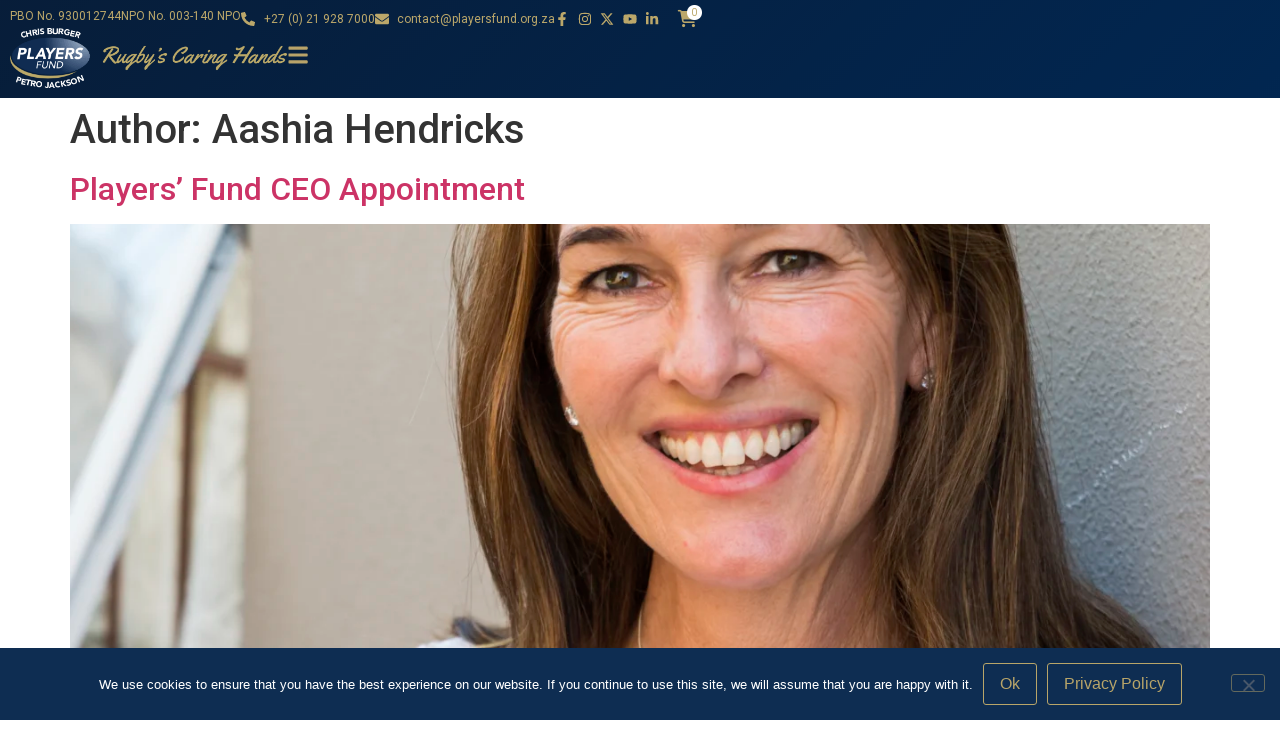

--- FILE ---
content_type: text/html; charset=UTF-8
request_url: https://playersfund.org.za/author/aashiah/
body_size: 35263
content:
<!doctype html>
<html lang="en-US">
<head>
	<meta charset="UTF-8">
	<meta name="viewport" content="width=device-width, initial-scale=1">
	<link rel="profile" href="https://gmpg.org/xfn/11">
	<meta name='robots' content='index, follow, max-image-preview:large, max-snippet:-1, max-video-preview:-1' />
	<style>img:is([sizes="auto" i], [sizes^="auto," i]) { contain-intrinsic-size: 3000px 1500px }</style>
	
	<!-- This site is optimized with the Yoast SEO plugin v26.8 - https://yoast.com/product/yoast-seo-wordpress/ -->
	<title>Aashia Hendricks, Author at Players Fund</title>
<link data-rocket-preload as="style" href="https://fonts.googleapis.com/css?family=Montserrat%3A100%2C100italic%2C200%2C200italic%2C300%2C300italic%2C400%2C400italic%2C500%2C500italic%2C600%2C600italic%2C700%2C700italic%2C800%2C800italic%2C900%2C900italic%7CRoboto%20Slab%3A100%2C100italic%2C200%2C200italic%2C300%2C300italic%2C400%2C400italic%2C500%2C500italic%2C600%2C600italic%2C700%2C700italic%2C800%2C800italic%2C900%2C900italic%7CRoboto%3A100%2C100italic%2C200%2C200italic%2C300%2C300italic%2C400%2C400italic%2C500%2C500italic%2C600%2C600italic%2C700%2C700italic%2C800%2C800italic%2C900%2C900italic&#038;display=swap" rel="preload">
<link href="https://fonts.googleapis.com/css?family=Montserrat%3A100%2C100italic%2C200%2C200italic%2C300%2C300italic%2C400%2C400italic%2C500%2C500italic%2C600%2C600italic%2C700%2C700italic%2C800%2C800italic%2C900%2C900italic%7CRoboto%20Slab%3A100%2C100italic%2C200%2C200italic%2C300%2C300italic%2C400%2C400italic%2C500%2C500italic%2C600%2C600italic%2C700%2C700italic%2C800%2C800italic%2C900%2C900italic%7CRoboto%3A100%2C100italic%2C200%2C200italic%2C300%2C300italic%2C400%2C400italic%2C500%2C500italic%2C600%2C600italic%2C700%2C700italic%2C800%2C800italic%2C900%2C900italic&#038;display=swap" media="print" onload="this.media=&#039;all&#039;" rel="stylesheet">
<noscript><link rel="stylesheet" href="https://fonts.googleapis.com/css?family=Montserrat%3A100%2C100italic%2C200%2C200italic%2C300%2C300italic%2C400%2C400italic%2C500%2C500italic%2C600%2C600italic%2C700%2C700italic%2C800%2C800italic%2C900%2C900italic%7CRoboto%20Slab%3A100%2C100italic%2C200%2C200italic%2C300%2C300italic%2C400%2C400italic%2C500%2C500italic%2C600%2C600italic%2C700%2C700italic%2C800%2C800italic%2C900%2C900italic%7CRoboto%3A100%2C100italic%2C200%2C200italic%2C300%2C300italic%2C400%2C400italic%2C500%2C500italic%2C600%2C600italic%2C700%2C700italic%2C800%2C800italic%2C900%2C900italic&#038;display=swap"></noscript>
<style id="rocket-critical-css">ul{box-sizing:border-box}:root{--wp--preset--font-size--normal:16px;--wp--preset--font-size--huge:42px}#cookie-notice{position:fixed;min-width:100%;height:auto;z-index:100000;font-size:13px;letter-spacing:0;line-height:20px;left:0;text-align:center;font-weight:400;font-family:-apple-system,BlinkMacSystemFont,Arial,Roboto,"Helvetica Neue",sans-serif}#cookie-notice,#cookie-notice *{-webkit-box-sizing:border-box;-moz-box-sizing:border-box;box-sizing:border-box}#cookie-notice.cn-animated{-webkit-animation-duration:0.5s!important;animation-duration:0.5s!important;-webkit-animation-fill-mode:both;animation-fill-mode:both}#cookie-notice .cookie-notice-container{display:block}.cn-position-bottom{bottom:0}.cookie-notice-container{padding:15px 30px;text-align:center;width:100%;z-index:2}.cn-close-icon{position:absolute;right:15px;top:50%;margin-top:-10px;width:15px;height:15px;opacity:.5;padding:10px;outline:none}.cn-close-icon:before,.cn-close-icon:after{position:absolute;content:' ';height:15px;width:2px;top:3px;background-color:rgba(128,128,128,1)}.cn-close-icon:before{transform:rotate(45deg)}.cn-close-icon:after{transform:rotate(-45deg)}#cookie-notice .cn-button{margin:0 0 0 10px;display:inline-block}.cn-text-container{margin:0 0 6px 0}.cn-text-container,.cn-buttons-container{display:inline-block}#cookie-notice.cookie-notice-visible.cn-effect-fade{-webkit-animation-name:fadeIn;animation-name:fadeIn}#cookie-notice.cn-effect-fade{-webkit-animation-name:fadeOut;animation-name:fadeOut}@-webkit-keyframes fadeIn{from{opacity:0}to{opacity:1}}@keyframes fadeIn{from{opacity:0}to{opacity:1}}@-webkit-keyframes fadeOut{from{opacity:1}to{opacity:0}}@keyframes fadeOut{from{opacity:1}to{opacity:0}}@media all and (max-width:900px){.cookie-notice-container #cn-notice-text{display:block}.cookie-notice-container #cn-notice-buttons{display:block}#cookie-notice .cn-button{margin:0 5px 5px 5px}}@media all and (max-width:480px){.cookie-notice-container{padding:15px 25px}}a,body,div,h1,h4,html,iframe,img,li,p,span,strong,ul{margin:0;padding:0;border:0;outline:0;font-size:100%;-ms-text-size-adjust:100%;-webkit-text-size-adjust:100%;vertical-align:baseline;background:transparent}body{line-height:1}ul{list-style:none}:focus{outline:0}article,header,nav{display:block}body{font-family:Open Sans,Arial,sans-serif;font-size:14px;color:#666;background-color:#fff;line-height:1.7em;font-weight:500;-webkit-font-smoothing:antialiased;-moz-osx-font-smoothing:grayscale}a{color:#2ea3f2}a{text-decoration:none}p{padding-bottom:1em}p:not(.has-background):last-of-type{padding-bottom:0}strong{font-weight:700}iframe,video{max-width:100%}h1,h4{color:#333;padding-bottom:10px;line-height:1em;font-weight:500}h1 a,h4 a{color:inherit}h1{font-size:30px}h4{font-size:18px}textarea{background-color:#fff;border:1px solid #bbb;padding:2px;color:#4e4e4e}textarea{margin:0}textarea{padding:4px}button,textarea{font-family:inherit}img{max-width:100%;height:auto}#main-content{background-color:#fff}.container{width:80%;max-width:1080px;margin:auto}.et_button_no_icon .et_pb_button:after{display:none}.et_button_no_icon .et_pb_button{padding:.3em 1em!important}.page.et_pb_pagebuilder_layout #main-content{background-color:transparent}@media (max-width:980px){#page-container{padding-top:80px}}.et_pb_pagebuilder_layout .entry-content{margin-bottom:0!important;padding-top:0}#et-secondary-menu li,#top-menu li{word-wrap:break-word}.et_mobile_menu,.nav li ul{border-color:#2ea3f2}.mobile_menu_bar:after,.mobile_menu_bar:before{color:#2ea3f2}.container{text-align:left;position:relative}.et_fixed_nav.et_show_nav #page-container{padding-top:80px}.et_fixed_nav.et_show_nav.et_secondary_nav_enabled #page-container{padding-top:111px}.et_fixed_nav #main-header{position:fixed}.et_header_style_left #et-top-navigation{padding-top:33px}.et_header_style_left #et-top-navigation nav>ul>li>a{padding-bottom:33px}.et_header_style_left .logo_container{position:absolute;height:100%;width:100%}.et_header_style_left #et-top-navigation .mobile_menu_bar{padding-bottom:24px}#logo{width:auto;margin-bottom:0;max-height:54%;display:inline-block;float:none;vertical-align:middle;-webkit-transform:translateZ(0)}span.logo_helper{display:inline-block;height:100%;vertical-align:middle;width:0}#top-menu,#top-menu-nav{line-height:0}#et-top-navigation{font-weight:600}#top-menu,nav#top-menu-nav{float:left}#top-menu li{display:inline-block;font-size:14px;padding-right:22px}#top-menu>li:last-child{padding-right:0}#top-menu a{color:rgba(0,0,0,.6);text-decoration:none;display:block;position:relative}.container.et_menu_container{z-index:99}#et-top-navigation{float:right}#top-menu li li{padding:0 20px;margin:0}#top-menu li li a{padding:6px 20px;width:200px}#top-menu .menu-item-has-children>a:first-child:after{font-family:ETmodules;content:"3";font-size:16px;position:absolute;right:0;top:0;font-weight:800}#top-menu .menu-item-has-children>a:first-child{padding-right:20px}#et_mobile_nav_menu{float:right;display:none}.mobile_menu_bar:before{content:"\61";font-size:32px;left:0;position:relative;top:0}body.et_fixed_nav.et_secondary_nav_enabled #main-header{top:30px}@media (min-width:981px){.et_fullwidth_nav #main-header .container{width:100%;max-width:100%;padding-right:32px;padding-left:30px}}@media (max-width:980px){.et_fixed_nav.et_show_nav #page-container,.et_fixed_nav.et_show_nav.et_secondary_nav_enabled #page-container{padding-top:80px}#top-menu{display:none}#et-top-navigation{margin-right:0}.et_fixed_nav #main-header{position:absolute}.et_header_style_left #et-top-navigation{padding-top:24px;display:block}.et_header_style_left #logo{max-width:50%}#et_mobile_nav_menu{display:block}}@media (max-width:767px){#et-top-navigation{margin-right:0}}@media (max-width:479px){#et-top-navigation{margin-right:0}}#et-secondary-menu li{word-wrap:break-word}#top-header{background-color:#2ea3f2}#top-header{font-size:12px;line-height:13px;z-index:100000;color:#fff}#top-header a{color:#fff}#top-header .container{padding-top:.75em;font-weight:600}#top-header,#top-header #et-info,#top-header .container,#top-header .et-social-icon a{line-height:1em}.et_fixed_nav #top-header{top:0;left:0;right:0;position:fixed}#et-info{float:left}#et-info-email,#et-info-phone{position:relative}#et-info-phone:before{content:"\e090";position:relative;top:2px;margin-right:2px}#et-info-phone{margin-right:13px}#et-info-email:before{content:"\e076";margin-right:4px}#top-header .et-social-icons{float:none;display:inline-block}#et-secondary-menu .et-social-icons{margin-right:20px}#top-header .et-social-icons li{margin-left:12px;margin-top:-2px}#top-header .et-social-icon a{font-size:14px}#et-secondary-menu{float:right}#et-info{padding-bottom:.75em;display:block}@media (min-width:981px){.et_fullwidth_secondary_nav #top-header .container{width:100%;max-width:100%;padding-right:30px;padding-left:30px}}@media (max-width:980px){.et_fixed_nav #top-header{position:absolute}#top-header .container{padding-top:0}#et-info{padding-top:.75em}#et-secondary-menu{display:none!important}#top-header .et-social-icons{margin-bottom:0}}@media (max-width:767px){#et-info .et-social-icons{display:none}#et-secondary-menu .et_duplicate_social_icons{display:inline-block}body.et_fixed_nav.et_secondary_nav_two_panels #main-header{top:58px}#et-info,#et-secondary-menu{text-align:center;display:block;float:none}.et_secondary_nav_two_panels #et-secondary-menu{margin-top:12px}}.et-social-icons{float:right}.et-social-icons li{display:inline-block;margin-left:20px}.et-social-icon a{display:inline-block;font-size:24px;position:relative;text-align:center;color:#666;text-decoration:none}.et-social-icon span,.et_duplicate_social_icons{display:none}@media (max-width:980px){.et-social-icons{float:none;text-align:center;margin:0 0 5px}}.et-social-facebook a.icon:before{content:"\e093"}.et-social-twitter a.icon:before{content:"\e094"}.et-social-instagram a.icon:before{content:"\e09a"}*{-webkit-box-sizing:border-box;box-sizing:border-box}#et-info-email:before,#et-info-phone:before,.et-social-icon a:before,.et_pb_button:after,.mobile_menu_bar:before,a.et_pb_more_button:after{font-family:ETmodules!important;speak:none;font-style:normal;font-weight:400;-webkit-font-feature-settings:normal;font-feature-settings:normal;font-variant:normal;text-transform:none;line-height:1;-webkit-font-smoothing:antialiased;-moz-osx-font-smoothing:grayscale;text-shadow:0 0;direction:ltr}.et_pb_button{font-size:20px;font-weight:500;padding:.3em 1em;line-height:1.7em!important;background-color:transparent;background-size:cover;background-position:50%;background-repeat:no-repeat;border:2px solid;border-radius:3px}.et_pb_button{position:relative}.et_pb_button:after,.et_pb_button:before{font-size:32px;line-height:1em;content:"\35";opacity:0;position:absolute;margin-left:-1em;text-transform:none;-webkit-font-feature-settings:"kern" off;font-feature-settings:"kern" off;font-variant:none;font-style:normal;font-weight:400;text-shadow:none}.et_pb_button:before{display:none}.et_pb_bg_layout_dark,.et_pb_bg_layout_dark h1,.et_pb_bg_layout_dark h4{color:#fff!important}.clearfix:after{visibility:hidden;display:block;font-size:0;content:" ";clear:both;height:0}.et_builder_inner_content{position:relative;z-index:1}.et_pb_module{position:relative;background-size:cover;background-position:50%;background-repeat:no-repeat}.et_pb_with_border{position:relative;border:0 solid #333}.et_pb_more_button{color:inherit;text-shadow:none;text-decoration:none;display:inline-block;margin-top:20px}.et_pb_module{-webkit-animation-timing-function:linear;animation-timing-function:linear;-webkit-animation-duration:.2s;animation-duration:.2s}@-webkit-keyframes fadeBottom{0%{opacity:0;-webkit-transform:translateY(10%);transform:translateY(10%)}to{opacity:1;-webkit-transform:translateY(0);transform:translateY(0)}}@keyframes fadeBottom{0%{opacity:0;-webkit-transform:translateY(10%);transform:translateY(10%)}to{opacity:1;-webkit-transform:translateY(0);transform:translateY(0)}}@-webkit-keyframes fadeIn{0%{opacity:0}to{opacity:1}}@keyframes fadeIn{0%{opacity:0}to{opacity:1}}@media (max-width:980px){.et_pb_more_button{display:inline-block!important}}@media (max-width:767px){.et_pb_more_button{display:inline-block!important}}@media (max-width:479px){a.et_pb_more_button{display:block}}.et_pb_section{position:relative;background-color:#fff;background-position:50%;background-size:100%;background-size:cover}.et_pb_fullwidth_section{padding:0}.et_pb_section_video:not(.et_pb_section--with-menu){overflow:hidden;position:relative}.et_pb_section_video_bg{visibility:visible;position:absolute;top:0;left:0;width:100%;height:100%;overflow:hidden;display:block}.et_pb_section_video_bg .mejs-controls,.et_pb_section_video_bg .mejs-overlay-play{display:none!important}.et_pb_section_video_bg video{max-width:none}.et_pb_section_video_bg .mejs-video{left:50%;position:absolute;max-width:none}.et_pb_section_video_bg .mejs-overlay-loading{display:none!important}@media (min-width:981px){.et_pb_section{padding:4% 0}.et_pb_fullwidth_section{padding:0}}@media (max-width:980px){.et_pb_section{padding:50px 0}.et_pb_fullwidth_section{padding:0}}.et_pb_row{width:80%;max-width:1080px;margin:auto;position:relative}.et_pb_row:after{content:"";display:block;clear:both;visibility:hidden;line-height:0;height:0;width:0}.et_pb_row{background-size:cover;background-position:50%;background-repeat:no-repeat}@media (min-width:981px){.et_pb_row{padding:2% 0}}@media (max-width:980px){.et_pb_row{max-width:1080px}.et_pb_row{padding:30px 0}}@font-face{font-family:ETmodules;font-display:swap;src:url(https://playersfund.org.za/wp-content/themes/Divi/core/admin/fonts/modules/all/modules.eot);src:url(https://playersfund.org.za/wp-content/themes/Divi/core/admin/fonts/modules/all/modules.eot?#iefix) format("embedded-opentype"),url(https://playersfund.org.za/wp-content/themes/Divi/core/admin/fonts/modules/all/modules.woff) format("woff"),url(https://playersfund.org.za/wp-content/themes/Divi/core/admin/fonts/modules/all/modules.ttf) format("truetype"),url(https://playersfund.org.za/wp-content/themes/Divi/core/admin/fonts/modules/all/modules.svg#ETmodules) format("svg");font-weight:400;font-style:normal}body .grecaptcha-badge{visibility:hidden}.et_animated{opacity:0;-webkit-animation-duration:1s;animation-duration:1s;-webkit-animation-fill-mode:both!important;animation-fill-mode:both!important}button::-moz-focus-inner{padding:0;border:0}.et_pb_slider{position:relative;overflow:hidden}.et_pb_slide{padding:0 6%;background-size:cover;background-position:50%;background-repeat:no-repeat}.et_pb_slider .et_pb_slide{display:none;float:left;margin-right:-100%;position:relative;width:100%;text-align:center;list-style:none!important;background-position:50%;background-size:100%;background-size:cover}.et_pb_slider .et_pb_slide:first-child{display:list-item}.et_pb_slides:after{content:"";display:block;clear:both;visibility:hidden;line-height:0;height:0;width:0}.et-pb-arrow-next span,.et-pb-arrow-prev span{display:none}#main-header{line-height:23px;font-weight:500;top:0;background-color:#fff;width:100%;-webkit-box-shadow:0 1px 0 rgba(0,0,0,.1);box-shadow:0 1px 0 rgba(0,0,0,.1);position:relative;z-index:99999}.nav li li{padding:0 20px;margin:0}.nav li{position:relative;line-height:1em}.nav li li{position:relative;line-height:2em}.nav li ul{position:absolute;padding:20px 0;z-index:9999;width:240px;background:#fff;visibility:hidden;opacity:0;border-top:3px solid #2ea3f2;box-shadow:0 2px 5px rgba(0,0,0,.1);-moz-box-shadow:0 2px 5px rgba(0,0,0,.1);-webkit-box-shadow:0 2px 5px rgba(0,0,0,.1);-webkit-transform:translateZ(0);text-align:left}.et_mobile_menu li a,.nav li li a{font-size:14px}.et_mobile_menu{position:absolute;left:0;padding:5%;background:#fff;width:100%;visibility:visible;opacity:1;display:none;z-index:9999;border-top:3px solid #2ea3f2;box-shadow:0 2px 5px rgba(0,0,0,.1);-moz-box-shadow:0 2px 5px rgba(0,0,0,.1);-webkit-box-shadow:0 2px 5px rgba(0,0,0,.1)}#main-header .et_mobile_menu li ul{visibility:visible!important;display:block!important;padding-left:10px}.et_mobile_menu li li{padding-left:5%}.et_mobile_menu li a{border-bottom:1px solid rgba(0,0,0,.03);color:#666;padding:10px 5%;display:block}.et_mobile_menu .menu-item-has-children>a{font-weight:700;background-color:rgba(0,0,0,.03)}.mobile_menu_bar{position:relative;display:block;line-height:0}.mobile_menu_bar:before{content:"a";font-size:32px;position:relative;left:0;top:0}.mobile_nav .select_page{display:none}.et_pb_post_slider .et_pb_slide{background-repeat:no-repeat}.et-social-linkedin a.icon:before{content:"\E09D"}.et-social-youtube a.icon:before{content:"\E0A3"}.et_pb_slider .et_pb_container{width:100%;margin:0 auto;position:relative;z-index:2}.et_pb_slides .et_pb_container{display:table;table-layout:fixed}.et_pb_slides .et_pb_slider_container_inner{display:table-cell;width:100%;vertical-align:middle}.et_pb_slide_content{font-size:14px;font-weight:400;color:#333}.et_pb_slide_content p:last-of-type{padding-bottom:0}.et_pb_bg_layout_dark .et_pb_slide_content{color:#fff}.et_pb_slide_description{word-wrap:break-word}.et-pb-active-slide .et_pb_slide_description{-webkit-animation-duration:.7s;animation-duration:.7s;-webkit-animation-delay:.9s;animation-delay:.9s;-webkit-animation-timing-function:ease-in-out;animation-timing-function:ease-in-out;-webkit-animation-fill-mode:both;animation-fill-mode:both;-webkit-animation-name:fadeBottom;animation-name:fadeBottom}.et_pb_bg_layout_dark .et_pb_slide_description{text-shadow:0 1px 3px rgba(0,0,0,.3)}.et_pb_slide_description,.et_pb_slider_fullwidth_off .et_pb_slide_description{padding:16% 8%;width:auto;margin:auto}.et_pb_slide_description .et_pb_slide_title{font-weight:300;margin-top:0;font-size:46px}.et_pb_slider_with_overlay .et_pb_slide_overlay_container{position:absolute;width:100%;height:100%;left:0;top:0;z-index:1}.et_pb_bg_layout_dark.et_pb_slider_with_overlay .et_pb_slide_overlay_container{background-color:rgba(0,0,0,.3)}.et_pb_column .et_pb_slider_fullwidth_off .et_pb_slide_content{display:block}@media (min-width:981px) and (max-width:1100px){.et_pb_column_2_3 .et_pb_slide_content{font-size:14px}}@media (max-width:980px){.et_pb_slide_description .et_pb_slide_title{font-weight:500}.et_pb_slide_content{font-size:13px;font-weight:400}.et_pb_slide_description{text-align:center}}@media (max-width:767px){.et_pb_slide_content{font-size:12px}.et_pb_slider.et_pb_module .et_pb_slides .et_pb_slide_content{font-size:14px}.et_pb_slide_description,.et_pb_slider_fullwidth_off .et_pb_slide_description{text-align:center}}@media (max-width:479px){.et_pb_slide_content{font-weight:400;font-size:10px;display:block}.et_pb_slider_fullwidth_off .et_pb_more_button,.et_pb_slider_fullwidth_off .et_pb_slide_content{display:none}}body{color:#707070}h1,h4{color:#bba76a}body{line-height:1.6em}.mobile_menu_bar:before,.mobile_menu_bar:after{color:#bba76a}.nav li ul,.et_mobile_menu{border-color:#bba76a}.container,.et_pb_row,.et_pb_slider .et_pb_container{max-width:1280px}a{color:#bba76a}#main-header,#main-header .nav li ul,#main-header .et_mobile_menu{background-color:#0f2d53}.et_secondary_nav_enabled #page-container #top-header{background-color:#0f2d53!important}#top-header,#top-header a{color:#bba76a}#top-menu a,.et_mobile_menu li a{color:#ffffff}#top-menu li a{font-size:15px}#top-menu li a{letter-spacing:1px}body .et_pb_button{font-size:16px;letter-spacing:1px}body .et_pb_button:after{font-size:25.6px}h1,h4,.et_pb_slide_description .et_pb_slide_title{font-weight:bold;font-style:italic;text-transform:none;text-decoration:none;letter-spacing:-1px;line-height:1.1em}@media only screen and (min-width:981px){.et_header_style_left #et-top-navigation{padding:48px 0 0 0}.et_header_style_left #et-top-navigation nav>ul>li>a{padding-bottom:48px}#logo{max-height:60%}}h1,h4{font-family:'Montserrat',Helvetica,Arial,Lucida,sans-serif}body,textarea{font-family:'Roboto',Helvetica,Arial,Lucida,sans-serif}#main-header,#et-top-navigation{font-family:'Montserrat',Helvetica,Arial,Lucida,sans-serif}#top-header .container{font-family:'Montserrat',Helvetica,Arial,Lucida,sans-serif}:not(.et_pb_fullwidth_section).et_pb_section{padding-top:25px!important;padding-bottom:25px!important}.menu-cta{border:2px solid #BBA76A;padding:12px!important;margin-right:10px;border-radius:3px;text-align:center;font-weight:800!important}#top-menu li{padding-right:26px}.nav,#top-menu-nav{margin-top:7px!important}nav#top-menu-nav{margin-top:25px}.et_pb_slide_title{font-style:normal!important}.et_pb_slide_content{max-width:530px;padding:12px 0px 12px 0px}#et-info{float:right}.et_pb_slide{background-position:top!important}@media only screen and (min-width:1200px){#logo{max-height:100%!important;padding-bottom:10px}}@media only screen and (max-width:980px){.menu-cta{border:2px solid #bba76a;background-color:#bba76a;padding:0!important;margin-bottom:20px}#logo{max-height:80%!important;padding-bottom:10px}}@media only screen and (min-width:981px){.menu-cta{height:42px}}.et_header_style_left #et-top-navigation{padding:0px 0 0px 0!important}nav#top-menu-nav{margin-top:25px}#mc_embed_signup div.response{margin:1em 0;padding:1em .5em .5em 0;font-weight:bold;float:left;top:-1.5em;z-index:1;width:80%}#mc_embed_signup #mce-error-response{display:none}#mc_embed_signup #mce-success-response{color:#529214;display:none}.mejs-offscreen{border:0;clip:rect(1px,1px,1px,1px);-webkit-clip-path:inset(50%);clip-path:inset(50%);height:1px;margin:-1px;overflow:hidden;padding:0;position:absolute;width:1px;word-wrap:normal}.mejs-container{background:#000;font-family:Helvetica,Arial,serif;position:relative;text-align:left;text-indent:0;vertical-align:top}.mejs-container,.mejs-container *{box-sizing:border-box}.mejs-container video::-webkit-media-controls,.mejs-container video::-webkit-media-controls-panel,.mejs-container video::-webkit-media-controls-panel-container,.mejs-container video::-webkit-media-controls-start-playback-button{-webkit-appearance:none;display:none!important}.mejs-mediaelement{left:0;position:absolute;top:0}.mejs-mediaelement{height:100%;width:100%;z-index:0}.mejs-poster{background-position:50% 50%;background-repeat:no-repeat;background-size:cover;left:0;position:absolute;top:0;z-index:1}.mejs-overlay{-webkit-box-align:center;-webkit-align-items:center;-ms-flex-align:center;align-items:center;display:-webkit-box;display:-webkit-flex;display:-ms-flexbox;display:flex;-webkit-box-pack:center;-webkit-justify-content:center;-ms-flex-pack:center;justify-content:center;left:0;position:absolute;top:0}.mejs-layer{z-index:1}.mejs-overlay-button{background:url(https://playersfund.org.za/wp-includes/js/mediaelement/mejs-controls.svg) no-repeat;background-position:0 -39px;height:80px;width:80px}.mejs-overlay-loading{height:80px;width:80px}.mejs-overlay-loading-bg-img{-webkit-animation:a 1s linear infinite;animation:a 1s linear infinite;background:transparent url(https://playersfund.org.za/wp-includes/js/mediaelement/mejs-controls.svg) -160px -40px no-repeat;display:block;height:80px;width:80px;z-index:1}@-webkit-keyframes a{to{-webkit-transform:rotate(1turn);transform:rotate(1turn)}}@keyframes a{to{-webkit-transform:rotate(1turn);transform:rotate(1turn)}}.mejs-controls{bottom:0;display:-webkit-box;display:-webkit-flex;display:-ms-flexbox;display:flex;height:40px;left:0;list-style-type:none;margin:0;padding:0 10px;position:absolute;width:100%;z-index:3}.mejs-controls:not([style*="display:none"]){background:rgba(255,0,0,.7);background:-webkit-linear-gradient(transparent,rgba(0,0,0,.35));background:linear-gradient(transparent,rgba(0,0,0,.35))}.mejs-button,.mejs-time,.mejs-time-rail{font-size:10px;height:40px;line-height:10px;margin:0;width:32px}.mejs-button>button{background:transparent url(https://playersfund.org.za/wp-includes/js/mediaelement/mejs-controls.svg);border:0;display:block;font-size:0;height:20px;line-height:0;margin:10px 6px;overflow:hidden;padding:0;position:absolute;text-decoration:none;width:20px}.mejs-container-keyboard-inactive [role=slider],.mejs-container-keyboard-inactive a,.mejs-container-keyboard-inactive button{outline:0}.mejs-time{box-sizing:content-box;color:#fff;font-size:11px;font-weight:700;height:24px;overflow:hidden;padding:16px 6px 0;text-align:center;width:auto}.mejs-pause>button{background-position:-20px 0}.mejs-time-rail{direction:ltr;-webkit-box-flex:1;-webkit-flex-grow:1;-ms-flex-positive:1;flex-grow:1;height:40px;margin:0 10px;padding-top:10px;position:relative}.mejs-time-buffering,.mejs-time-current,.mejs-time-float,.mejs-time-float-corner,.mejs-time-float-current,.mejs-time-hovered,.mejs-time-loaded,.mejs-time-total{border-radius:2px;display:block;height:10px;position:absolute}.mejs-time-total{background:hsla(0,0%,100%,.3);margin:5px 0 0;width:100%}.mejs-time-buffering{-webkit-animation:b 2s linear infinite;animation:b 2s linear infinite;background:-webkit-linear-gradient(135deg,hsla(0,0%,100%,.4) 25%,transparent 0,transparent 50%,hsla(0,0%,100%,.4) 0,hsla(0,0%,100%,.4) 75%,transparent 0,transparent);background:linear-gradient(-45deg,hsla(0,0%,100%,.4) 25%,transparent 0,transparent 50%,hsla(0,0%,100%,.4) 0,hsla(0,0%,100%,.4) 75%,transparent 0,transparent);background-size:15px 15px;width:100%}@-webkit-keyframes b{0%{background-position:0 0}to{background-position:30px 0}}@keyframes b{0%{background-position:0 0}to{background-position:30px 0}}.mejs-time-loaded{background:hsla(0,0%,100%,.3)}.mejs-time-current,.mejs-time-handle-content{background:hsla(0,0%,100%,.9)}.mejs-time-hovered{background:hsla(0,0%,100%,.5);z-index:10}.mejs-time-buffering,.mejs-time-current,.mejs-time-hovered,.mejs-time-loaded{left:0;-webkit-transform:scaleX(0);-ms-transform:scaleX(0);transform:scaleX(0);-webkit-transform-origin:0 0;-ms-transform-origin:0 0;transform-origin:0 0;width:100%}.mejs-time-buffering{-webkit-transform:scaleX(1);-ms-transform:scaleX(1);transform:scaleX(1)}.mejs-time-hovered.no-hover{-webkit-transform:scaleX(0)!important;-ms-transform:scaleX(0)!important;transform:scaleX(0)!important}.mejs-time-handle,.mejs-time-handle-content{border:4px solid transparent;left:0;position:absolute;-webkit-transform:translateX(0);-ms-transform:translateX(0);transform:translateX(0);z-index:11}.mejs-time-handle-content{border:4px solid hsla(0,0%,100%,.9);border-radius:50%;height:10px;left:-7px;top:-4px;-webkit-transform:scale(0);-ms-transform:scale(0);transform:scale(0);width:10px}.mejs-time-float{background:#eee;border:1px solid #333;bottom:100%;color:#111;display:none;height:17px;margin-bottom:9px;position:absolute;text-align:center;-webkit-transform:translateX(-50%);-ms-transform:translateX(-50%);transform:translateX(-50%);width:36px}.mejs-time-float-current{display:block;left:0;margin:2px;text-align:center;width:30px}.mejs-time-float-corner{border:5px solid #eee;border-color:#eee transparent transparent;border-radius:0;display:block;height:0;left:50%;line-height:0;position:absolute;top:100%;-webkit-transform:translateX(-50%);-ms-transform:translateX(-50%);transform:translateX(-50%);width:0}.mejs-fullscreen-button>button{background-position:-80px 0}.mejs-unmute>button{background-position:-40px 0}.mejs-volume-button{position:relative}.mejs-volume-button>.mejs-volume-slider{-webkit-backface-visibility:hidden;background:rgba(50,50,50,.7);border-radius:0;bottom:100%;display:none;height:115px;left:50%;margin:0;position:absolute;-webkit-transform:translateX(-50%);-ms-transform:translateX(-50%);transform:translateX(-50%);width:25px;z-index:1}.mejs-volume-total{background:hsla(0,0%,100%,.5);height:100px;left:50%;margin:0;position:absolute;top:8px;-webkit-transform:translateX(-50%);-ms-transform:translateX(-50%);transform:translateX(-50%);width:2px}.mejs-volume-current{left:0;margin:0;width:100%}.mejs-volume-current,.mejs-volume-handle{background:hsla(0,0%,100%,.9);position:absolute}.mejs-volume-handle{border-radius:1px;height:6px;left:50%;-webkit-transform:translateX(-50%);-ms-transform:translateX(-50%);transform:translateX(-50%);width:16px}.mejs-overlay-error{position:relative}.mejs-container{clear:both;max-width:100%}.mejs-container *{font-family:Helvetica,Arial}.mejs-container,.mejs-container .mejs-controls{background:#222}.mejs-time{font-weight:400;word-wrap:normal}.mejs-controls .mejs-time-rail .mejs-time-loaded{background:#fff}.mejs-controls .mejs-time-rail .mejs-time-current{background:#0073aa}.mejs-controls .mejs-time-rail .mejs-time-total{background:rgba(255,255,255,.33)}.mejs-controls .mejs-time-rail span{border-radius:0}.mejs-overlay-loading{background:0 0}</style>
	<link rel="canonical" href="https://playersfund.org.za/author/aashiah/" />
	<link rel="next" href="https://playersfund.org.za/author/aashiah/page/2/" />
	<meta property="og:locale" content="en_US" />
	<meta property="og:type" content="profile" />
	<meta property="og:title" content="Aashia Hendricks, Author at Players Fund" />
	<meta property="og:url" content="https://playersfund.org.za/author/aashiah/" />
	<meta property="og:site_name" content="Players Fund" />
	<meta property="og:image" content="https://secure.gravatar.com/avatar/d8b76e5ac826d9db28c00952813e36be013fe1a6bc550b3f01dc8de3bf8a82da?s=500&d=mm&r=g" />
	<meta name="twitter:card" content="summary_large_image" />
	<meta name="twitter:site" content="@playersfund_sa" />
	<script type="application/ld+json" class="yoast-schema-graph">{"@context":"https://schema.org","@graph":[{"@type":"ProfilePage","@id":"https://playersfund.org.za/author/aashiah/","url":"https://playersfund.org.za/author/aashiah/","name":"Aashia Hendricks, Author at Players Fund","isPartOf":{"@id":"https://playersfund.org.za/#website"},"primaryImageOfPage":{"@id":"https://playersfund.org.za/author/aashiah/#primaryimage"},"image":{"@id":"https://playersfund.org.za/author/aashiah/#primaryimage"},"thumbnailUrl":"https://playersfund.org.za/wp-content/uploads/2025/09/Annie-Dobson-scaled.webp","breadcrumb":{"@id":"https://playersfund.org.za/author/aashiah/#breadcrumb"},"inLanguage":"en-US","potentialAction":[{"@type":"ReadAction","target":["https://playersfund.org.za/author/aashiah/"]}]},{"@type":"ImageObject","inLanguage":"en-US","@id":"https://playersfund.org.za/author/aashiah/#primaryimage","url":"https://playersfund.org.za/wp-content/uploads/2025/09/Annie-Dobson-scaled.webp","contentUrl":"https://playersfund.org.za/wp-content/uploads/2025/09/Annie-Dobson-scaled.webp","width":2560,"height":2560},{"@type":"BreadcrumbList","@id":"https://playersfund.org.za/author/aashiah/#breadcrumb","itemListElement":[{"@type":"ListItem","position":1,"name":"Home","item":"https://playersfund.org.za/"},{"@type":"ListItem","position":2,"name":"Archives for Aashia Hendricks"}]},{"@type":"WebSite","@id":"https://playersfund.org.za/#website","url":"https://playersfund.org.za/","name":"Players' Fund","description":"Assisting Injured Rugby Players in South Africa","publisher":{"@id":"https://playersfund.org.za/#organization"},"potentialAction":[{"@type":"SearchAction","target":{"@type":"EntryPoint","urlTemplate":"https://playersfund.org.za/?s={search_term_string}"},"query-input":{"@type":"PropertyValueSpecification","valueRequired":true,"valueName":"search_term_string"}}],"inLanguage":"en-US"},{"@type":"Organization","@id":"https://playersfund.org.za/#organization","name":"The Players' Fund","url":"https://playersfund.org.za/","logo":{"@type":"ImageObject","inLanguage":"en-US","@id":"https://playersfund.org.za/#/schema/logo/image/","url":"https://playersfund.org.za/wp-content/uploads/2020/01/pf_new_logo.png","contentUrl":"https://playersfund.org.za/wp-content/uploads/2020/01/pf_new_logo.png","width":963,"height":210,"caption":"The Players' Fund"},"image":{"@id":"https://playersfund.org.za/#/schema/logo/image/"},"sameAs":["https://www.facebook.com/PlayersFund/","https://x.com/playersfund_sa","https://www.instagram.com/playersfund_sa/","https://www.linkedin.com/company/18992897/","https://www.youtube.com/channel/UC66zrKsBAnnU48kvFm9n-cw"]},{"@type":"Person","@id":"https://playersfund.org.za/#/schema/person/c9ee1483989e6df7f8d8aeff2689e5a1","name":"Aashia Hendricks","image":{"@type":"ImageObject","inLanguage":"en-US","@id":"https://playersfund.org.za/#/schema/person/image/","url":"https://secure.gravatar.com/avatar/d8b76e5ac826d9db28c00952813e36be013fe1a6bc550b3f01dc8de3bf8a82da?s=96&d=mm&r=g","contentUrl":"https://secure.gravatar.com/avatar/d8b76e5ac826d9db28c00952813e36be013fe1a6bc550b3f01dc8de3bf8a82da?s=96&d=mm&r=g","caption":"Aashia Hendricks"},"sameAs":["https://playersfund.org.za/"],"mainEntityOfPage":{"@id":"https://playersfund.org.za/author/aashiah/"}}]}</script>
	<!-- / Yoast SEO plugin. -->


<link rel='dns-prefetch' href='//www.googletagmanager.com' />
<link href='https://fonts.gstatic.com' crossorigin rel='preconnect' />
<link rel="alternate" type="application/rss+xml" title="Players Fund &raquo; Feed" href="https://playersfund.org.za/feed/" />
<link rel="alternate" type="application/rss+xml" title="Players Fund &raquo; Comments Feed" href="https://playersfund.org.za/comments/feed/" />
<link rel="alternate" type="text/calendar" title="Players Fund &raquo; iCal Feed" href="https://playersfund.org.za/events/?ical=1" />
<link rel="alternate" type="application/rss+xml" title="Players Fund &raquo; Posts by Aashia Hendricks Feed" href="https://playersfund.org.za/author/aashiah/feed/" />
<style id='wp-emoji-styles-inline-css'>

	img.wp-smiley, img.emoji {
		display: inline !important;
		border: none !important;
		box-shadow: none !important;
		height: 1em !important;
		width: 1em !important;
		margin: 0 0.07em !important;
		vertical-align: -0.1em !important;
		background: none !important;
		padding: 0 !important;
	}
</style>
<link rel='preload'  href='https://playersfund.org.za/wp-includes/css/dist/block-library/style.min.css?ver=6.8.3' data-rocket-async="style" as="style" onload="this.onload=null;this.rel='stylesheet'" onerror="this.removeAttribute('data-rocket-async')"  media='all' />
<style id='global-styles-inline-css'>
:root{--wp--preset--aspect-ratio--square: 1;--wp--preset--aspect-ratio--4-3: 4/3;--wp--preset--aspect-ratio--3-4: 3/4;--wp--preset--aspect-ratio--3-2: 3/2;--wp--preset--aspect-ratio--2-3: 2/3;--wp--preset--aspect-ratio--16-9: 16/9;--wp--preset--aspect-ratio--9-16: 9/16;--wp--preset--color--black: #000000;--wp--preset--color--cyan-bluish-gray: #abb8c3;--wp--preset--color--white: #ffffff;--wp--preset--color--pale-pink: #f78da7;--wp--preset--color--vivid-red: #cf2e2e;--wp--preset--color--luminous-vivid-orange: #ff6900;--wp--preset--color--luminous-vivid-amber: #fcb900;--wp--preset--color--light-green-cyan: #7bdcb5;--wp--preset--color--vivid-green-cyan: #00d084;--wp--preset--color--pale-cyan-blue: #8ed1fc;--wp--preset--color--vivid-cyan-blue: #0693e3;--wp--preset--color--vivid-purple: #9b51e0;--wp--preset--gradient--vivid-cyan-blue-to-vivid-purple: linear-gradient(135deg,rgba(6,147,227,1) 0%,rgb(155,81,224) 100%);--wp--preset--gradient--light-green-cyan-to-vivid-green-cyan: linear-gradient(135deg,rgb(122,220,180) 0%,rgb(0,208,130) 100%);--wp--preset--gradient--luminous-vivid-amber-to-luminous-vivid-orange: linear-gradient(135deg,rgba(252,185,0,1) 0%,rgba(255,105,0,1) 100%);--wp--preset--gradient--luminous-vivid-orange-to-vivid-red: linear-gradient(135deg,rgba(255,105,0,1) 0%,rgb(207,46,46) 100%);--wp--preset--gradient--very-light-gray-to-cyan-bluish-gray: linear-gradient(135deg,rgb(238,238,238) 0%,rgb(169,184,195) 100%);--wp--preset--gradient--cool-to-warm-spectrum: linear-gradient(135deg,rgb(74,234,220) 0%,rgb(151,120,209) 20%,rgb(207,42,186) 40%,rgb(238,44,130) 60%,rgb(251,105,98) 80%,rgb(254,248,76) 100%);--wp--preset--gradient--blush-light-purple: linear-gradient(135deg,rgb(255,206,236) 0%,rgb(152,150,240) 100%);--wp--preset--gradient--blush-bordeaux: linear-gradient(135deg,rgb(254,205,165) 0%,rgb(254,45,45) 50%,rgb(107,0,62) 100%);--wp--preset--gradient--luminous-dusk: linear-gradient(135deg,rgb(255,203,112) 0%,rgb(199,81,192) 50%,rgb(65,88,208) 100%);--wp--preset--gradient--pale-ocean: linear-gradient(135deg,rgb(255,245,203) 0%,rgb(182,227,212) 50%,rgb(51,167,181) 100%);--wp--preset--gradient--electric-grass: linear-gradient(135deg,rgb(202,248,128) 0%,rgb(113,206,126) 100%);--wp--preset--gradient--midnight: linear-gradient(135deg,rgb(2,3,129) 0%,rgb(40,116,252) 100%);--wp--preset--font-size--small: 13px;--wp--preset--font-size--medium: 20px;--wp--preset--font-size--large: 36px;--wp--preset--font-size--x-large: 42px;--wp--preset--spacing--20: 0.44rem;--wp--preset--spacing--30: 0.67rem;--wp--preset--spacing--40: 1rem;--wp--preset--spacing--50: 1.5rem;--wp--preset--spacing--60: 2.25rem;--wp--preset--spacing--70: 3.38rem;--wp--preset--spacing--80: 5.06rem;--wp--preset--shadow--natural: 6px 6px 9px rgba(0, 0, 0, 0.2);--wp--preset--shadow--deep: 12px 12px 50px rgba(0, 0, 0, 0.4);--wp--preset--shadow--sharp: 6px 6px 0px rgba(0, 0, 0, 0.2);--wp--preset--shadow--outlined: 6px 6px 0px -3px rgba(255, 255, 255, 1), 6px 6px rgba(0, 0, 0, 1);--wp--preset--shadow--crisp: 6px 6px 0px rgba(0, 0, 0, 1);}:root { --wp--style--global--content-size: 800px;--wp--style--global--wide-size: 1200px; }:where(body) { margin: 0; }.wp-site-blocks > .alignleft { float: left; margin-right: 2em; }.wp-site-blocks > .alignright { float: right; margin-left: 2em; }.wp-site-blocks > .aligncenter { justify-content: center; margin-left: auto; margin-right: auto; }:where(.wp-site-blocks) > * { margin-block-start: 24px; margin-block-end: 0; }:where(.wp-site-blocks) > :first-child { margin-block-start: 0; }:where(.wp-site-blocks) > :last-child { margin-block-end: 0; }:root { --wp--style--block-gap: 24px; }:root :where(.is-layout-flow) > :first-child{margin-block-start: 0;}:root :where(.is-layout-flow) > :last-child{margin-block-end: 0;}:root :where(.is-layout-flow) > *{margin-block-start: 24px;margin-block-end: 0;}:root :where(.is-layout-constrained) > :first-child{margin-block-start: 0;}:root :where(.is-layout-constrained) > :last-child{margin-block-end: 0;}:root :where(.is-layout-constrained) > *{margin-block-start: 24px;margin-block-end: 0;}:root :where(.is-layout-flex){gap: 24px;}:root :where(.is-layout-grid){gap: 24px;}.is-layout-flow > .alignleft{float: left;margin-inline-start: 0;margin-inline-end: 2em;}.is-layout-flow > .alignright{float: right;margin-inline-start: 2em;margin-inline-end: 0;}.is-layout-flow > .aligncenter{margin-left: auto !important;margin-right: auto !important;}.is-layout-constrained > .alignleft{float: left;margin-inline-start: 0;margin-inline-end: 2em;}.is-layout-constrained > .alignright{float: right;margin-inline-start: 2em;margin-inline-end: 0;}.is-layout-constrained > .aligncenter{margin-left: auto !important;margin-right: auto !important;}.is-layout-constrained > :where(:not(.alignleft):not(.alignright):not(.alignfull)){max-width: var(--wp--style--global--content-size);margin-left: auto !important;margin-right: auto !important;}.is-layout-constrained > .alignwide{max-width: var(--wp--style--global--wide-size);}body .is-layout-flex{display: flex;}.is-layout-flex{flex-wrap: wrap;align-items: center;}.is-layout-flex > :is(*, div){margin: 0;}body .is-layout-grid{display: grid;}.is-layout-grid > :is(*, div){margin: 0;}body{padding-top: 0px;padding-right: 0px;padding-bottom: 0px;padding-left: 0px;}a:where(:not(.wp-element-button)){text-decoration: underline;}:root :where(.wp-element-button, .wp-block-button__link){background-color: #32373c;border-width: 0;color: #fff;font-family: inherit;font-size: inherit;line-height: inherit;padding: calc(0.667em + 2px) calc(1.333em + 2px);text-decoration: none;}.has-black-color{color: var(--wp--preset--color--black) !important;}.has-cyan-bluish-gray-color{color: var(--wp--preset--color--cyan-bluish-gray) !important;}.has-white-color{color: var(--wp--preset--color--white) !important;}.has-pale-pink-color{color: var(--wp--preset--color--pale-pink) !important;}.has-vivid-red-color{color: var(--wp--preset--color--vivid-red) !important;}.has-luminous-vivid-orange-color{color: var(--wp--preset--color--luminous-vivid-orange) !important;}.has-luminous-vivid-amber-color{color: var(--wp--preset--color--luminous-vivid-amber) !important;}.has-light-green-cyan-color{color: var(--wp--preset--color--light-green-cyan) !important;}.has-vivid-green-cyan-color{color: var(--wp--preset--color--vivid-green-cyan) !important;}.has-pale-cyan-blue-color{color: var(--wp--preset--color--pale-cyan-blue) !important;}.has-vivid-cyan-blue-color{color: var(--wp--preset--color--vivid-cyan-blue) !important;}.has-vivid-purple-color{color: var(--wp--preset--color--vivid-purple) !important;}.has-black-background-color{background-color: var(--wp--preset--color--black) !important;}.has-cyan-bluish-gray-background-color{background-color: var(--wp--preset--color--cyan-bluish-gray) !important;}.has-white-background-color{background-color: var(--wp--preset--color--white) !important;}.has-pale-pink-background-color{background-color: var(--wp--preset--color--pale-pink) !important;}.has-vivid-red-background-color{background-color: var(--wp--preset--color--vivid-red) !important;}.has-luminous-vivid-orange-background-color{background-color: var(--wp--preset--color--luminous-vivid-orange) !important;}.has-luminous-vivid-amber-background-color{background-color: var(--wp--preset--color--luminous-vivid-amber) !important;}.has-light-green-cyan-background-color{background-color: var(--wp--preset--color--light-green-cyan) !important;}.has-vivid-green-cyan-background-color{background-color: var(--wp--preset--color--vivid-green-cyan) !important;}.has-pale-cyan-blue-background-color{background-color: var(--wp--preset--color--pale-cyan-blue) !important;}.has-vivid-cyan-blue-background-color{background-color: var(--wp--preset--color--vivid-cyan-blue) !important;}.has-vivid-purple-background-color{background-color: var(--wp--preset--color--vivid-purple) !important;}.has-black-border-color{border-color: var(--wp--preset--color--black) !important;}.has-cyan-bluish-gray-border-color{border-color: var(--wp--preset--color--cyan-bluish-gray) !important;}.has-white-border-color{border-color: var(--wp--preset--color--white) !important;}.has-pale-pink-border-color{border-color: var(--wp--preset--color--pale-pink) !important;}.has-vivid-red-border-color{border-color: var(--wp--preset--color--vivid-red) !important;}.has-luminous-vivid-orange-border-color{border-color: var(--wp--preset--color--luminous-vivid-orange) !important;}.has-luminous-vivid-amber-border-color{border-color: var(--wp--preset--color--luminous-vivid-amber) !important;}.has-light-green-cyan-border-color{border-color: var(--wp--preset--color--light-green-cyan) !important;}.has-vivid-green-cyan-border-color{border-color: var(--wp--preset--color--vivid-green-cyan) !important;}.has-pale-cyan-blue-border-color{border-color: var(--wp--preset--color--pale-cyan-blue) !important;}.has-vivid-cyan-blue-border-color{border-color: var(--wp--preset--color--vivid-cyan-blue) !important;}.has-vivid-purple-border-color{border-color: var(--wp--preset--color--vivid-purple) !important;}.has-vivid-cyan-blue-to-vivid-purple-gradient-background{background: var(--wp--preset--gradient--vivid-cyan-blue-to-vivid-purple) !important;}.has-light-green-cyan-to-vivid-green-cyan-gradient-background{background: var(--wp--preset--gradient--light-green-cyan-to-vivid-green-cyan) !important;}.has-luminous-vivid-amber-to-luminous-vivid-orange-gradient-background{background: var(--wp--preset--gradient--luminous-vivid-amber-to-luminous-vivid-orange) !important;}.has-luminous-vivid-orange-to-vivid-red-gradient-background{background: var(--wp--preset--gradient--luminous-vivid-orange-to-vivid-red) !important;}.has-very-light-gray-to-cyan-bluish-gray-gradient-background{background: var(--wp--preset--gradient--very-light-gray-to-cyan-bluish-gray) !important;}.has-cool-to-warm-spectrum-gradient-background{background: var(--wp--preset--gradient--cool-to-warm-spectrum) !important;}.has-blush-light-purple-gradient-background{background: var(--wp--preset--gradient--blush-light-purple) !important;}.has-blush-bordeaux-gradient-background{background: var(--wp--preset--gradient--blush-bordeaux) !important;}.has-luminous-dusk-gradient-background{background: var(--wp--preset--gradient--luminous-dusk) !important;}.has-pale-ocean-gradient-background{background: var(--wp--preset--gradient--pale-ocean) !important;}.has-electric-grass-gradient-background{background: var(--wp--preset--gradient--electric-grass) !important;}.has-midnight-gradient-background{background: var(--wp--preset--gradient--midnight) !important;}.has-small-font-size{font-size: var(--wp--preset--font-size--small) !important;}.has-medium-font-size{font-size: var(--wp--preset--font-size--medium) !important;}.has-large-font-size{font-size: var(--wp--preset--font-size--large) !important;}.has-x-large-font-size{font-size: var(--wp--preset--font-size--x-large) !important;}
:root :where(.wp-block-pullquote){font-size: 1.5em;line-height: 1.6;}
</style>
<link rel='preload'  href='https://playersfund.org.za/wp-content/plugins/cookie-notice/css/front.min.css?ver=2.5.11' data-rocket-async="style" as="style" onload="this.onload=null;this.rel='stylesheet'" onerror="this.removeAttribute('data-rocket-async')"  media='all' />
<link data-minify="1" rel='preload'  href='https://playersfund.org.za/wp-content/cache/min/1/wp-content/plugins/woocommerce/assets/css/woocommerce-layout.css?ver=1769710117' data-rocket-async="style" as="style" onload="this.onload=null;this.rel='stylesheet'" onerror="this.removeAttribute('data-rocket-async')"  media='all' />
<link data-minify="1" rel='preload'  href='https://playersfund.org.za/wp-content/cache/min/1/wp-content/plugins/woocommerce/assets/css/woocommerce-smallscreen.css?ver=1769710117' data-rocket-async="style" as="style" onload="this.onload=null;this.rel='stylesheet'" onerror="this.removeAttribute('data-rocket-async')"  media='only screen and (max-width: 768px)' />
<link data-minify="1" rel='preload'  href='https://playersfund.org.za/wp-content/cache/min/1/wp-content/plugins/woocommerce/assets/css/woocommerce.css?ver=1769710117' data-rocket-async="style" as="style" onload="this.onload=null;this.rel='stylesheet'" onerror="this.removeAttribute('data-rocket-async')"  media='all' />
<style id='woocommerce-inline-inline-css'>
.woocommerce form .form-row .required { visibility: visible; }
</style>
<link data-minify="1" rel='preload'  href='https://playersfund.org.za/wp-content/cache/min/1/wp-content/plugins/the-events-calendar/build/css/tribe-events-single-skeleton.css?ver=1769710117' data-rocket-async="style" as="style" onload="this.onload=null;this.rel='stylesheet'" onerror="this.removeAttribute('data-rocket-async')"  media='all' />
<link data-minify="1" rel='preload'  href='https://playersfund.org.za/wp-content/cache/min/1/wp-content/plugins/the-events-calendar/build/css/tribe-events-single-full.css?ver=1769710117' data-rocket-async="style" as="style" onload="this.onload=null;this.rel='stylesheet'" onerror="this.removeAttribute('data-rocket-async')"  media='all' />
<link data-minify="1" rel='preload'  href='https://playersfund.org.za/wp-content/cache/min/1/wp-content/plugins/the-events-calendar/build/css/integrations/plugins/elementor/widgets/widget-base.css?ver=1769710117' data-rocket-async="style" as="style" onload="this.onload=null;this.rel='stylesheet'" onerror="this.removeAttribute('data-rocket-async')"  media='all' />
<link data-minify="1" rel='preload'  href='https://playersfund.org.za/wp-content/cache/min/1/wp-content/plugins/mailchimp-for-wp/assets/css/form-basic.css?ver=1769710117' data-rocket-async="style" as="style" onload="this.onload=null;this.rel='stylesheet'" onerror="this.removeAttribute('data-rocket-async')"  media='all' />
<link data-minify="1" rel='preload'  href='https://playersfund.org.za/wp-content/cache/min/1/wp-content/plugins/woocommerce/assets/css/brands.css?ver=1769710118' data-rocket-async="style" as="style" onload="this.onload=null;this.rel='stylesheet'" onerror="this.removeAttribute('data-rocket-async')"  media='all' />
<link data-minify="1" rel='preload'  href='https://playersfund.org.za/wp-content/cache/min/1/wp-content/themes/hello-elementor/assets/css/reset.css?ver=1769710118' data-rocket-async="style" as="style" onload="this.onload=null;this.rel='stylesheet'" onerror="this.removeAttribute('data-rocket-async')"  media='all' />
<link data-minify="1" rel='preload'  href='https://playersfund.org.za/wp-content/cache/min/1/wp-content/themes/hello-elementor/assets/css/theme.css?ver=1769710118' data-rocket-async="style" as="style" onload="this.onload=null;this.rel='stylesheet'" onerror="this.removeAttribute('data-rocket-async')"  media='all' />
<link data-minify="1" rel='preload'  href='https://playersfund.org.za/wp-content/cache/min/1/wp-content/themes/hello-elementor/assets/css/header-footer.css?ver=1769710118' data-rocket-async="style" as="style" onload="this.onload=null;this.rel='stylesheet'" onerror="this.removeAttribute('data-rocket-async')"  media='all' />
<link rel='preload'  href='https://playersfund.org.za/wp-content/uploads/elementor/css/custom-frontend.min.css?ver=1769710114' data-rocket-async="style" as="style" onload="this.onload=null;this.rel='stylesheet'" onerror="this.removeAttribute('data-rocket-async')"  media='all' />
<link rel='preload'  href='https://playersfund.org.za/wp-content/uploads/elementor/css/post-9164.css?ver=1769710114' data-rocket-async="style" as="style" onload="this.onload=null;this.rel='stylesheet'" onerror="this.removeAttribute('data-rocket-async')"  media='all' />
<link rel='preload'  href='https://playersfund.org.za/wp-content/plugins/elementor/assets/css/widget-heading.min.css?ver=3.33.2' data-rocket-async="style" as="style" onload="this.onload=null;this.rel='stylesheet'" onerror="this.removeAttribute('data-rocket-async')"  media='all' />
<link rel='preload'  href='https://playersfund.org.za/wp-content/uploads/elementor/css/custom-widget-icon-list.min.css?ver=1769710114' data-rocket-async="style" as="style" onload="this.onload=null;this.rel='stylesheet'" onerror="this.removeAttribute('data-rocket-async')"  media='all' />
<link rel='preload'  href='https://playersfund.org.za/wp-content/plugins/elementor/assets/css/widget-image.min.css?ver=3.33.2' data-rocket-async="style" as="style" onload="this.onload=null;this.rel='stylesheet'" onerror="this.removeAttribute('data-rocket-async')"  media='all' />
<link rel='preload'  href='https://playersfund.org.za/wp-content/uploads/elementor/css/custom-pro-widget-nav-menu.min.css?ver=1769710114' data-rocket-async="style" as="style" onload="this.onload=null;this.rel='stylesheet'" onerror="this.removeAttribute('data-rocket-async')"  media='all' />
<link rel='preload'  href='https://playersfund.org.za/wp-content/plugins/elementor-pro/assets/css/modules/sticky.min.css?ver=3.33.1' data-rocket-async="style" as="style" onload="this.onload=null;this.rel='stylesheet'" onerror="this.removeAttribute('data-rocket-async')"  media='all' />
<link rel='preload'  href='https://playersfund.org.za/wp-content/plugins/ultimate-elementor/assets/min-css/uael-frontend.min.css?ver=1.41.1' data-rocket-async="style" as="style" onload="this.onload=null;this.rel='stylesheet'" onerror="this.removeAttribute('data-rocket-async')"  media='all' />
<link rel='preload'  href='https://playersfund.org.za/wp-content/plugins/elementor/assets/css/widget-social-icons.min.css?ver=3.24.0' data-rocket-async="style" as="style" onload="this.onload=null;this.rel='stylesheet'" onerror="this.removeAttribute('data-rocket-async')"  media='all' />
<link data-minify="1" rel='preload'  href='https://playersfund.org.za/wp-content/cache/min/1/wp-content/plugins/elementor/assets/lib/font-awesome/css/brands.css?ver=1769710118' data-rocket-async="style" as="style" onload="this.onload=null;this.rel='stylesheet'" onerror="this.removeAttribute('data-rocket-async')"  media='all' />
<link data-minify="1" rel='preload'  href='https://playersfund.org.za/wp-content/cache/min/1/wp-content/plugins/elementor/assets/lib/font-awesome/css/fontawesome.css?ver=1769710118' data-rocket-async="style" as="style" onload="this.onload=null;this.rel='stylesheet'" onerror="this.removeAttribute('data-rocket-async')"  media='all' />
<link data-minify="1" rel='preload'  href='https://playersfund.org.za/wp-content/cache/min/1/wp-content/plugins/elementor/assets/lib/font-awesome/css/solid.css?ver=1769710118' data-rocket-async="style" as="style" onload="this.onload=null;this.rel='stylesheet'" onerror="this.removeAttribute('data-rocket-async')"  media='all' />
<link rel='preload'  href='https://playersfund.org.za/wp-content/uploads/elementor/css/post-9642.css?ver=1769710116' data-rocket-async="style" as="style" onload="this.onload=null;this.rel='stylesheet'" onerror="this.removeAttribute('data-rocket-async')"  media='all' />
<link rel='preload'  href='https://playersfund.org.za/wp-content/uploads/elementor/css/post-9156.css?ver=1769710116' data-rocket-async="style" as="style" onload="this.onload=null;this.rel='stylesheet'" onerror="this.removeAttribute('data-rocket-async')"  media='all' />



<script src="https://playersfund.org.za/wp-includes/js/jquery/jquery.min.js?ver=3.7.1" id="jquery-core-js"></script>
<script src="https://playersfund.org.za/wp-includes/js/jquery/jquery-migrate.min.js?ver=3.4.1" id="jquery-migrate-js"></script>
<script src="https://playersfund.org.za/wp-content/plugins/woocommerce/assets/js/jquery-blockui/jquery.blockUI.min.js?ver=2.7.0-wc.10.3.7" id="wc-jquery-blockui-js" data-wp-strategy="defer"></script>
<script id="wc-add-to-cart-js-extra">
var wc_add_to_cart_params = {"ajax_url":"\/wp-admin\/admin-ajax.php","wc_ajax_url":"\/?wc-ajax=%%endpoint%%","i18n_view_cart":"View cart","cart_url":"https:\/\/playersfund.org.za\/cart\/","is_cart":"","cart_redirect_after_add":"no"};
</script>
<script src="https://playersfund.org.za/wp-content/plugins/woocommerce/assets/js/frontend/add-to-cart.min.js?ver=10.3.7" id="wc-add-to-cart-js" defer data-wp-strategy="defer"></script>
<script src="https://playersfund.org.za/wp-content/plugins/woocommerce/assets/js/js-cookie/js.cookie.min.js?ver=2.1.4-wc.10.3.7" id="wc-js-cookie-js" data-wp-strategy="defer"></script>

<!-- Google tag (gtag.js) snippet added by Site Kit -->
<!-- Google Analytics snippet added by Site Kit -->
<script src="https://www.googletagmanager.com/gtag/js?id=G-DBTNGGEYXJ" id="google_gtagjs-js" async></script>
<script id="google_gtagjs-js-after">
window.dataLayer = window.dataLayer || [];function gtag(){dataLayer.push(arguments);}
gtag("set","linker",{"domains":["playersfund.org.za"]});
gtag("js", new Date());
gtag("set", "developer_id.dZTNiMT", true);
gtag("config", "G-DBTNGGEYXJ");
 window._googlesitekit = window._googlesitekit || {}; window._googlesitekit.throttledEvents = []; window._googlesitekit.gtagEvent = (name, data) => { var key = JSON.stringify( { name, data } ); if ( !! window._googlesitekit.throttledEvents[ key ] ) { return; } window._googlesitekit.throttledEvents[ key ] = true; setTimeout( () => { delete window._googlesitekit.throttledEvents[ key ]; }, 5 ); gtag( "event", name, { ...data, event_source: "site-kit" } ); };
</script>
<link rel="https://api.w.org/" href="https://playersfund.org.za/wp-json/" /><link rel="alternate" title="JSON" type="application/json" href="https://playersfund.org.za/wp-json/wp/v2/users/3" /><link rel="EditURI" type="application/rsd+xml" title="RSD" href="https://playersfund.org.za/xmlrpc.php?rsd" />
<meta name="generator" content="WordPress 6.8.3" />
<meta name="generator" content="WooCommerce 10.3.7" />
<meta name="generator" content="Site Kit by Google 1.171.0" /><meta name="tec-api-version" content="v1"><meta name="tec-api-origin" content="https://playersfund.org.za"><link rel="alternate" href="https://playersfund.org.za/wp-json/tribe/events/v1/" />	<noscript><style>.woocommerce-product-gallery{ opacity: 1 !important; }</style></noscript>
	<meta name="generator" content="Elementor 3.33.2; features: e_font_icon_svg, additional_custom_breakpoints; settings: css_print_method-external, google_font-enabled, font_display-swap">

<script>
jQuery(document).ready(function($) {
    // Hide all sections except EFT by default
    $('.payment-section').hide();
    $('#eft').show();

    // Remove all actives, set EFT as default active
    $('.payment-btn').removeClass('active');
    $('#eft-btn').addClass('active');

    // Generic handler for all payment buttons
    $('.payment-btn').on('click', function(e) {
        e.preventDefault();

        // Remove 'active' from all, add to clicked
        $('.payment-btn').removeClass('active');
        $(this).addClass('active');

        // Hide all sections, show one matching button
        var btnId = $(this).attr('id');         // e.g. eft-btn
        var sectionId = btnId.replace('-btn', ''); // e.g. eft
        $('.payment-section').hide();
        $('#' + sectionId).fadeIn(200);
    });
});
</script>


<style>
.payment-btn {
    position: relative !important;
    overflow: visible !important;
}



/* Optional: highlight active tab */
a#eft-btn.active, a#snap-btn.active, a#zapper-btn.active, a#payfast-btn.active, a#given-btn.active {
    background: #BBA76A;
    border-bottom-color: #BBA76A;
    border-radius: 3px;
    color: #fff !important;
	border:2px solid #BBA76A;
	-webkit-box-shadow:inset 0px 0px 0px 3px #fff;
  -moz-box-shadow:inset 0px 0px 0px 3px #fff;
  box-shadow:inset 0px 0px 0px 3px #fff;
}


<style>


			<style>
				.e-con.e-parent:nth-of-type(n+4):not(.e-lazyloaded):not(.e-no-lazyload),
				.e-con.e-parent:nth-of-type(n+4):not(.e-lazyloaded):not(.e-no-lazyload) * {
					background-image: none !important;
				}
				@media screen and (max-height: 1024px) {
					.e-con.e-parent:nth-of-type(n+3):not(.e-lazyloaded):not(.e-no-lazyload),
					.e-con.e-parent:nth-of-type(n+3):not(.e-lazyloaded):not(.e-no-lazyload) * {
						background-image: none !important;
					}
				}
				@media screen and (max-height: 640px) {
					.e-con.e-parent:nth-of-type(n+2):not(.e-lazyloaded):not(.e-no-lazyload),
					.e-con.e-parent:nth-of-type(n+2):not(.e-lazyloaded):not(.e-no-lazyload) * {
						background-image: none !important;
					}
				}
			</style>
			<link rel="icon" href="https://playersfund.org.za/wp-content/uploads/2020/02/cropped-fav_3-32x32.png" sizes="32x32" />
<link rel="icon" href="https://playersfund.org.za/wp-content/uploads/2020/02/cropped-fav_3-192x192.png" sizes="192x192" />
<link rel="apple-touch-icon" href="https://playersfund.org.za/wp-content/uploads/2020/02/cropped-fav_3-180x180.png" />
<meta name="msapplication-TileImage" content="https://playersfund.org.za/wp-content/uploads/2020/02/cropped-fav_3-270x270.png" />
		<style id="wp-custom-css">
			@media (max-width:768px) {
.elementor-6185 .elementor-element.elementor-element-35c355d, .elementor-6185 .elementor-element.elementor-element-11d1491, .elementor-8648 .elementor-element.elementor-element-b3ff9fc:not(.elementor-motion-effects-element-type-background) {
    min-height: 30vh;
}
}

[type=button], [type=submit], button {
    background-color: transparent;
    border: 1px solid #B8A569;
    border-radius: 3px;
    color: #B8A569;
    display: inline-block;
    font-size: 1rem;
    font-weight: 400;
    padding: .5rem 1rem;
    text-align: center;
    transition: all .3s;
    -webkit-user-select: none;
    -moz-user-select: none;
    user-select: none;
    white-space: nowrap;
}
[type=button]:hover, [type=submit]:hover, button:hover {
    background-color: transparent;
    border: 1px solid #fff;
    border-radius: 3px;
    color: #fff;
    display: inline-block;
    font-size: 1rem;
    font-weight: 400;
    padding: .5rem 1rem;
    text-align: center;
    transition: all .3s;
    -webkit-user-select: none;
    -moz-user-select: none;
    user-select: none;
    white-space: nowrap;
}		</style>
		<script>
/*! loadCSS rel=preload polyfill. [c]2017 Filament Group, Inc. MIT License */
(function(w){"use strict";if(!w.loadCSS){w.loadCSS=function(){}}
var rp=loadCSS.relpreload={};rp.support=(function(){var ret;try{ret=w.document.createElement("link").relList.supports("preload")}catch(e){ret=!1}
return function(){return ret}})();rp.bindMediaToggle=function(link){var finalMedia=link.media||"all";function enableStylesheet(){link.media=finalMedia}
if(link.addEventListener){link.addEventListener("load",enableStylesheet)}else if(link.attachEvent){link.attachEvent("onload",enableStylesheet)}
setTimeout(function(){link.rel="stylesheet";link.media="only x"});setTimeout(enableStylesheet,3000)};rp.poly=function(){if(rp.support()){return}
var links=w.document.getElementsByTagName("link");for(var i=0;i<links.length;i++){var link=links[i];if(link.rel==="preload"&&link.getAttribute("as")==="style"&&!link.getAttribute("data-loadcss")){link.setAttribute("data-loadcss",!0);rp.bindMediaToggle(link)}}};if(!rp.support()){rp.poly();var run=w.setInterval(rp.poly,500);if(w.addEventListener){w.addEventListener("load",function(){rp.poly();w.clearInterval(run)})}else if(w.attachEvent){w.attachEvent("onload",function(){rp.poly();w.clearInterval(run)})}}
if(typeof exports!=="undefined"){exports.loadCSS=loadCSS}
else{w.loadCSS=loadCSS}}(typeof global!=="undefined"?global:this))
</script><meta name="generator" content="WP Rocket 3.20.1.2" data-wpr-features="wpr_minify_js wpr_async_css wpr_minify_css wpr_preload_links wpr_desktop" /></head>
<body class="archive author author-aashiah author-3 wp-custom-logo wp-embed-responsive wp-theme-hello-elementor theme-hello-elementor cookies-not-set woocommerce-no-js tribe-no-js hello-elementor-default elementor-default elementor-kit-9164">


<a class="skip-link screen-reader-text" href="#content">Skip to content</a>

		<header data-rocket-location-hash="49d724e4d5c2afa68a2267d41f916c20" data-elementor-type="header" data-elementor-id="9642" class="elementor elementor-9642 elementor-location-header" data-elementor-post-type="elementor_library">
			<div class="elementor-element elementor-element-47eb09bb e-con-full header-main e-flex e-con e-parent" data-id="47eb09bb" data-element_type="container" data-settings="{&quot;sticky&quot;:&quot;top&quot;,&quot;sticky_anchor_link_offset&quot;:100,&quot;sticky_on&quot;:[&quot;desktop&quot;,&quot;laptop&quot;,&quot;tablet&quot;,&quot;mobile&quot;],&quot;sticky_offset&quot;:0,&quot;sticky_effects_offset&quot;:0}">
		<div data-rocket-location-hash="a2b5659fd1a40a04f61e2f2eb7575356" class="elementor-element elementor-element-2e042639 e-con-full e-flex e-con e-child" data-id="2e042639" data-element_type="container">
				<div class="elementor-element elementor-element-e535058 elementor-hidden-tablet elementor-hidden-mobile elementor-widget elementor-widget-heading" data-id="e535058" data-element_type="widget" data-widget_type="heading.default">
					<p class="elementor-heading-title elementor-size-default"><a href="/wp-content/uploads/2025/11/PF-PBO.pdf" target="_blank">PBO No. 930012744</a></p>				</div>
				<div class="elementor-element elementor-element-3a616a0 elementor-hidden-tablet elementor-hidden-mobile elementor-widget elementor-widget-heading" data-id="3a616a0" data-element_type="widget" data-widget_type="heading.default">
					<p class="elementor-heading-title elementor-size-default"><a href="/wp-content/uploads/2025/11/NPO-Reg-certificate.pdf" target="_blank">NPO No. 003-140 NPO</a></p>				</div>
				<div class="elementor-element elementor-element-2daa071f elementor-icon-list--layout-inline elementor-align-right elementor-hidden-mobile elementor-list-item-link-full_width elementor-widget elementor-widget-icon-list" data-id="2daa071f" data-element_type="widget" data-widget_type="icon-list.default">
							<ul class="elementor-icon-list-items elementor-inline-items">
							<li class="elementor-icon-list-item elementor-inline-item">
											<a href="tel:+27219287000">

												<span class="elementor-icon-list-icon">
							<svg aria-hidden="true" class="e-font-icon-svg e-fas-phone-alt" viewBox="0 0 512 512" xmlns="http://www.w3.org/2000/svg"><path d="M497.39 361.8l-112-48a24 24 0 0 0-28 6.9l-49.6 60.6A370.66 370.66 0 0 1 130.6 204.11l60.6-49.6a23.94 23.94 0 0 0 6.9-28l-48-112A24.16 24.16 0 0 0 122.6.61l-104 24A24 24 0 0 0 0 48c0 256.5 207.9 464 464 464a24 24 0 0 0 23.4-18.6l24-104a24.29 24.29 0 0 0-14.01-27.6z"></path></svg>						</span>
										<span class="elementor-icon-list-text">+27 (0) 21 928 7000</span>
											</a>
									</li>
								<li class="elementor-icon-list-item elementor-inline-item">
											<span class="elementor-icon-list-icon">
							<svg aria-hidden="true" class="e-font-icon-svg e-fas-envelope" viewBox="0 0 512 512" xmlns="http://www.w3.org/2000/svg"><path d="M502.3 190.8c3.9-3.1 9.7-.2 9.7 4.7V400c0 26.5-21.5 48-48 48H48c-26.5 0-48-21.5-48-48V195.6c0-5 5.7-7.8 9.7-4.7 22.4 17.4 52.1 39.5 154.1 113.6 21.1 15.4 56.7 47.8 92.2 47.6 35.7.3 72-32.8 92.3-47.6 102-74.1 131.6-96.3 154-113.7zM256 320c23.2.4 56.6-29.2 73.4-41.4 132.7-96.3 142.8-104.7 173.4-128.7 5.8-4.5 9.2-11.5 9.2-18.9v-19c0-26.5-21.5-48-48-48H48C21.5 64 0 85.5 0 112v19c0 7.4 3.4 14.3 9.2 18.9 30.6 23.9 40.7 32.4 173.4 128.7 16.8 12.2 50.2 41.8 73.4 41.4z"></path></svg>						</span>
										<span class="elementor-icon-list-text">contact@playersfund.org.za </span>
									</li>
								<li class="elementor-icon-list-item elementor-inline-item">
											<a href="https://www.facebook.com/PlayersFund">

												<span class="elementor-icon-list-icon">
							<svg aria-hidden="true" class="e-font-icon-svg e-fab-facebook-f" viewBox="0 0 320 512" xmlns="http://www.w3.org/2000/svg"><path d="M279.14 288l14.22-92.66h-88.91v-60.13c0-25.35 12.42-50.06 52.24-50.06h40.42V6.26S260.43 0 225.36 0c-73.22 0-121.08 44.38-121.08 124.72v70.62H22.89V288h81.39v224h100.17V288z"></path></svg>						</span>
										<span class="elementor-icon-list-text"></span>
											</a>
									</li>
								<li class="elementor-icon-list-item elementor-inline-item">
											<a href="https://www.instagram.com/playersfund_sa">

												<span class="elementor-icon-list-icon">
							<svg aria-hidden="true" class="e-font-icon-svg e-fab-instagram" viewBox="0 0 448 512" xmlns="http://www.w3.org/2000/svg"><path d="M224.1 141c-63.6 0-114.9 51.3-114.9 114.9s51.3 114.9 114.9 114.9S339 319.5 339 255.9 287.7 141 224.1 141zm0 189.6c-41.1 0-74.7-33.5-74.7-74.7s33.5-74.7 74.7-74.7 74.7 33.5 74.7 74.7-33.6 74.7-74.7 74.7zm146.4-194.3c0 14.9-12 26.8-26.8 26.8-14.9 0-26.8-12-26.8-26.8s12-26.8 26.8-26.8 26.8 12 26.8 26.8zm76.1 27.2c-1.7-35.9-9.9-67.7-36.2-93.9-26.2-26.2-58-34.4-93.9-36.2-37-2.1-147.9-2.1-184.9 0-35.8 1.7-67.6 9.9-93.9 36.1s-34.4 58-36.2 93.9c-2.1 37-2.1 147.9 0 184.9 1.7 35.9 9.9 67.7 36.2 93.9s58 34.4 93.9 36.2c37 2.1 147.9 2.1 184.9 0 35.9-1.7 67.7-9.9 93.9-36.2 26.2-26.2 34.4-58 36.2-93.9 2.1-37 2.1-147.8 0-184.8zM398.8 388c-7.8 19.6-22.9 34.7-42.6 42.6-29.5 11.7-99.5 9-132.1 9s-102.7 2.6-132.1-9c-19.6-7.8-34.7-22.9-42.6-42.6-11.7-29.5-9-99.5-9-132.1s-2.6-102.7 9-132.1c7.8-19.6 22.9-34.7 42.6-42.6 29.5-11.7 99.5-9 132.1-9s102.7-2.6 132.1 9c19.6 7.8 34.7 22.9 42.6 42.6 11.7 29.5 9 99.5 9 132.1s2.7 102.7-9 132.1z"></path></svg>						</span>
										<span class="elementor-icon-list-text"></span>
											</a>
									</li>
								<li class="elementor-icon-list-item elementor-inline-item">
											<a href="https://twitter.com/playersfund_sa">

												<span class="elementor-icon-list-icon">
							<svg aria-hidden="true" class="e-font-icon-svg e-fab-x-twitter" viewBox="0 0 512 512" xmlns="http://www.w3.org/2000/svg"><path d="M389.2 48h70.6L305.6 224.2 487 464H345L233.7 318.6 106.5 464H35.8L200.7 275.5 26.8 48H172.4L272.9 180.9 389.2 48zM364.4 421.8h39.1L151.1 88h-42L364.4 421.8z"></path></svg>						</span>
										<span class="elementor-icon-list-text"></span>
											</a>
									</li>
								<li class="elementor-icon-list-item elementor-inline-item">
											<a href="https://www.youtube.com/channel/UC66zrKsBAnnU48kvFm9n-cw">

												<span class="elementor-icon-list-icon">
							<svg aria-hidden="true" class="e-font-icon-svg e-fab-youtube" viewBox="0 0 576 512" xmlns="http://www.w3.org/2000/svg"><path d="M549.655 124.083c-6.281-23.65-24.787-42.276-48.284-48.597C458.781 64 288 64 288 64S117.22 64 74.629 75.486c-23.497 6.322-42.003 24.947-48.284 48.597-11.412 42.867-11.412 132.305-11.412 132.305s0 89.438 11.412 132.305c6.281 23.65 24.787 41.5 48.284 47.821C117.22 448 288 448 288 448s170.78 0 213.371-11.486c23.497-6.321 42.003-24.171 48.284-47.821 11.412-42.867 11.412-132.305 11.412-132.305s0-89.438-11.412-132.305zm-317.51 213.508V175.185l142.739 81.205-142.739 81.201z"></path></svg>						</span>
										<span class="elementor-icon-list-text"></span>
											</a>
									</li>
								<li class="elementor-icon-list-item elementor-inline-item">
											<a href="https://www.linkedin.com/company/the-chris-burger-petro-jackson-players-fund/">

												<span class="elementor-icon-list-icon">
							<svg aria-hidden="true" class="e-font-icon-svg e-fab-linkedin-in" viewBox="0 0 448 512" xmlns="http://www.w3.org/2000/svg"><path d="M100.28 448H7.4V148.9h92.88zM53.79 108.1C24.09 108.1 0 83.5 0 53.8a53.79 53.79 0 0 1 107.58 0c0 29.7-24.1 54.3-53.79 54.3zM447.9 448h-92.68V302.4c0-34.7-.7-79.2-48.29-79.2-48.29 0-55.69 37.7-55.69 76.7V448h-92.78V148.9h89.08v40.8h1.3c12.4-23.5 42.69-48.3 87.88-48.3 94 0 111.28 61.9 111.28 142.3V448z"></path></svg>						</span>
										<span class="elementor-icon-list-text"></span>
											</a>
									</li>
						</ul>
						</div>
				<div class="elementor-element elementor-element-96b0a0a elementor-widget__width-auto elementor-hidden-mobile uael-mc-dropdown-left uael-mini-cart-offcanvas-pos-right uael-mini-cart-align-inline uael-mini-cart--show-divider-yes elementor-widget elementor-widget-uael-mini-cart" data-id="96b0a0a" data-element_type="widget" data-widget_type="uael-mini-cart.default">
				<div class="elementor-widget-container">
							<div class="uael-mc" data-cart_dropdown="offcanvas">
			<a href="#" class="uael-mc__btn" id="uael-mc__btn" data-behaviour="">
													<div class="uael-mc__btn-icon uael-badge-top uael-cart-icon-">
						<i aria-hidden="true" class="fas fa-shopping-cart"></i>													<div class="uael-mc__btn-badge uael-badge-top" data-counter="0">
								0							</div>
												</div>
								</a>
					<div class="uael-mc-offcanvas-wrap uael-mc-offcanvas-wrap-close"></div>
		<div class="uael-mc-offcanvas uael-mc-offcanvas-close">
			<div class="uael-mc-offcanvas__close-btn">
				<i class="uael-close-o"></i>
			</div>
						<div class="uael-mc-offcanvas__header">
				<div class="uael-mc-offcanvas__icon-wrap">
					<div class="uael-mc-dropdown__header-icon">
						<i aria-hidden="true" class="fas fa-shopping-cart"></i>					</div>
					<div class="uael-mc-offcanvas__header-badge">
						0					</div>
				</div>
				<span class="uael-mc-offcanvas__header-text">
					Subtotal: <span class="woocommerce-Price-amount amount"><span class="woocommerce-Price-currencySymbol">&#082;</span>0,00</span>				</span>
			</div>
			<div class="uael-mc-offcanvas__items">
				

	<p class="woocommerce-mini-cart__empty-message">No products in the cart.</p>


			</div>
					</div>
				</div>
						</div>
				</div>
				</div>
		<div data-rocket-location-hash="1b3e044b8e08ef1f5fadfbf27bb7b60b" class="elementor-element elementor-element-107c678f e-con-full e-flex e-con e-child" data-id="107c678f" data-element_type="container">
				<div class="elementor-element elementor-element-53756267 elementor-widget__width-initial elementor-widget elementor-widget-theme-site-logo elementor-widget-image" data-id="53756267" data-element_type="widget" data-widget_type="theme-site-logo.default">
											<a href="https://playersfund.org.za">
			<img fetchpriority="high" width="963" height="210" src="https://playersfund.org.za/wp-content/uploads/2020/01/pf_new_logo.png" class="attachment-full size-full wp-image-98" alt="Players Fund Logo" srcset="https://playersfund.org.za/wp-content/uploads/2020/01/pf_new_logo.png 963w, https://playersfund.org.za/wp-content/uploads/2020/01/pf_new_logo-600x131.png 600w, https://playersfund.org.za/wp-content/uploads/2020/01/pf_new_logo-300x65.png 300w, https://playersfund.org.za/wp-content/uploads/2020/01/pf_new_logo-768x167.png 768w, https://playersfund.org.za/wp-content/uploads/2020/01/pf_new_logo-480x105.png 480w" sizes="(max-width: 963px) 100vw, 963px" />				</a>
											</div>
				<div class="elementor-element elementor-element-6a489a14 uael-offcanvas-wrap-submenu-yes uael-offcanvas-submenu-icon-classic elementor-widget-mobile__width-auto elementor-hidden-desktop uael-off-canvas-link-redirect-child uael-offcanvas-trigger-align-inline elementor-widget elementor-widget-uael-offcanvas" data-id="6a489a14" data-element_type="widget" data-widget_type="uael-offcanvas.default">
				<div class="elementor-widget-container">
					
		<div id="6a489a14-overlay" data-trigger-on="icon" data-close-on-overlay="yes" data-close-on-esc="yes" data-content="menu" data-device="false" data-custom="" data-custom-id="" data-canvas-width="" data-wrap-menu-item="yes" class="uael-offcanvas-parent-wrapper uael-module-content uaoffcanvas-6a489a14" >
			<div id="offcanvas-6a489a14" class="uael-offcanvas uael-custom-offcanvas   uael-offcanvas-type-normal uael-offcanvas-scroll-disable uael-offcanvas-shadow-inset position-at-right">
				<div class="uael-offcanvas-content">
					<div class="uael-offcanvas-action-wrap">
										<div class="uael-offcanvas-close-icon-wrapper elementor-icon-wrapper elementor-clickable uael-offcanvas-close-icon-position-right-top">
					<span class="uael-offcanvas-close elementor-icon-link elementor-clickable ">
						<span class="uael-offcanvas-close-icon">
																<svg aria-hidden="true" class="e-font-icon-svg e-fas-times" viewBox="0 0 352 512" xmlns="http://www.w3.org/2000/svg"><path d="M242.72 256l100.07-100.07c12.28-12.28 12.28-32.19 0-44.48l-22.24-22.24c-12.28-12.28-32.19-12.28-44.48 0L176 189.28 75.93 89.21c-12.28-12.28-32.19-12.28-44.48 0L9.21 111.45c-12.28 12.28-12.28 32.19 0 44.48L109.28 256 9.21 356.07c-12.28 12.28-12.28 32.19 0 44.48l22.24 22.24c12.28 12.28 32.2 12.28 44.48 0L176 322.72l100.07 100.07c12.28 12.28 32.2 12.28 44.48 0l22.24-22.24c12.28-12.28 12.28-32.19 0-44.48L242.72 256z"></path></svg>													</span>
					</span>
				</div>
									</div>
					<div class="uael-offcanvas-text uael-offcanvas-content-data">
						<ul id="menu-1-6a489a14" class="uael-offcanvas-menu"><li id="menu-item-9578" class="menu-item menu-item-type-post_type menu-item-object-page menu-item-home uael-offcanvas-menu-parent uael-offcanvas-creative-menu"><a href="https://playersfund.org.za/" class = "uael-offcanvas-menu-item">Home</a></li>
<li id="menu-item-6209" class="menu-item menu-item-type-custom menu-item-object-custom menu-item-has-children uael-offcanvas-menu-parent uael-offcanvas-menu-has-submenu uael-offcanvas-creative-menu"><div class="uael-offcanvas-has-submenu-container"><a href="#" class = "uael-offcanvas-menu-item">About<span class='uael-offcanvas-menu-toggle uael-offcanvas-sub-arrow uael-offcanvas-menu-child-0'><i class='fa'></i></span></a></div>
<ul class="sub-menu">
	<li id="menu-item-5513" class="menu-item menu-item-type-custom menu-item-object-custom uael-offcanvas-creative-menu"><a href="https://playersfund.org.za/our-team/#trustee-anchor" class = "uael-offcanvas-sub-menu-item">Our Trustees</a></li>
	<li id="menu-item-5514" class="menu-item menu-item-type-custom menu-item-object-custom uael-offcanvas-creative-menu"><a href="https://playersfund.org.za/our-team/#team-anchor" class = "uael-offcanvas-sub-menu-item">Our Staff</a></li>
	<li id="menu-item-9625" class="menu-item menu-item-type-post_type menu-item-object-page uael-offcanvas-creative-menu"><a href="https://playersfund.org.za/organizations/" class = "uael-offcanvas-sub-menu-item">Associate Organizations</a></li>
	<li id="menu-item-5516" class="menu-item menu-item-type-custom menu-item-object-custom uael-offcanvas-creative-menu"><a href="/organizations/#associate-medical-partners" class = "uael-offcanvas-sub-menu-item">Associate Medical Partners</a></li>
	<li id="menu-item-5517" class="menu-item menu-item-type-custom menu-item-object-custom uael-offcanvas-creative-menu"><a href="https://playersfund.org.za/organizations#international-collaborations" class = "uael-offcanvas-sub-menu-item">International Collaborations</a></li>
	<li id="menu-item-9187" class="menu-item menu-item-type-post_type menu-item-object-page uael-offcanvas-creative-menu"><a href="https://playersfund.org.za/governance/" class = "uael-offcanvas-sub-menu-item">Governance</a></li>
</ul>
</li>
<li id="menu-item-6251" class="menu-item menu-item-type-custom menu-item-object-custom menu-item-has-children uael-offcanvas-menu-parent uael-offcanvas-menu-has-submenu uael-offcanvas-creative-menu"><div class="uael-offcanvas-has-submenu-container"><a href="#" class = "uael-offcanvas-menu-item">How we help<span class='uael-offcanvas-menu-toggle uael-offcanvas-sub-arrow uael-offcanvas-menu-child-0'><i class='fa'></i></span></a></div>
<ul class="sub-menu">
	<li id="menu-item-9189" class="menu-item menu-item-type-post_type menu-item-object-page uael-offcanvas-creative-menu"><a href="https://playersfund.org.za/making-a-difference/" class = "uael-offcanvas-sub-menu-item">Making A Difference</a></li>
	<li id="menu-item-9191" class="menu-item menu-item-type-post_type menu-item-object-page uael-offcanvas-creative-menu"><a href="https://playersfund.org.za/understanding-spinal-cord-injuries/" class = "uael-offcanvas-sub-menu-item">Understanding Spinal Cord Injuries</a></li>
	<li id="menu-item-9188" class="menu-item menu-item-type-post_type menu-item-object-page uael-offcanvas-creative-menu"><a href="https://playersfund.org.za/boksmart/" class = "uael-offcanvas-sub-menu-item">Boksmart</a></li>
	<li id="menu-item-9190" class="menu-item menu-item-type-post_type menu-item-object-page uael-offcanvas-creative-menu"><a href="https://playersfund.org.za/the-rapid-reduction-network/" class = "uael-offcanvas-sub-menu-item">The Rapid Reduction Network</a></li>
</ul>
</li>
<li id="menu-item-176" class="menu-item menu-item-type-custom menu-item-object-custom uael-offcanvas-menu-parent uael-offcanvas-creative-menu"><a href="https://playersfund.org.za/recipients/" class = "uael-offcanvas-menu-item">Our Recipients</a></li>
<li id="menu-item-9193" class="menu-item menu-item-type-custom menu-item-object-custom menu-item-has-children uael-offcanvas-menu-parent uael-offcanvas-menu-has-submenu uael-offcanvas-creative-menu"><div class="uael-offcanvas-has-submenu-container"><a href="#" class = "uael-offcanvas-menu-item">News<span class='uael-offcanvas-menu-toggle uael-offcanvas-sub-arrow uael-offcanvas-menu-child-0'><i class='fa'></i></span></a></div>
<ul class="sub-menu">
	<li id="menu-item-5540" class="menu-item menu-item-type-custom menu-item-object-custom uael-offcanvas-creative-menu"><a href="https://playersfund.org.za/category/recipient-news/" class = "uael-offcanvas-sub-menu-item">Recipient news</a></li>
	<li id="menu-item-5541" class="menu-item menu-item-type-custom menu-item-object-custom uael-offcanvas-creative-menu"><a href="https://playersfund.org.za/category/event-news/" class = "uael-offcanvas-sub-menu-item">Event news</a></li>
	<li id="menu-item-5542" class="menu-item menu-item-type-custom menu-item-object-custom uael-offcanvas-creative-menu"><a href="https://playersfund.org.za/category/partner-organisation-news/" class = "uael-offcanvas-sub-menu-item">Partner organisation news</a></li>
	<li id="menu-item-5543" class="menu-item menu-item-type-custom menu-item-object-custom uael-offcanvas-creative-menu"><a href="https://playersfund.org.za/newsletters/" class = "uael-offcanvas-sub-menu-item">Newsletters &#038; Impact Reports</a></li>
	<li id="menu-item-9194" class="menu-item menu-item-type-post_type menu-item-object-page uael-offcanvas-creative-menu"><a href="https://playersfund.org.za/archive/" class = "uael-offcanvas-sub-menu-item">Newsletters Archive</a></li>
</ul>
</li>
<li id="menu-item-7260" class="menu-item menu-item-type-custom menu-item-object-custom uael-offcanvas-menu-parent uael-offcanvas-creative-menu"><a href="/events" class = "uael-offcanvas-menu-item">Events</a></li>
<li id="menu-item-9192" class="menu-item menu-item-type-post_type menu-item-object-page uael-offcanvas-menu-parent uael-offcanvas-creative-menu"><a href="https://playersfund.org.za/contact-us/" class = "uael-offcanvas-menu-item">Contact us</a></li>
<li id="menu-item-180" class="menu-cta btn-donate menu-item menu-item-type-custom menu-item-object-custom uael-offcanvas-menu-parent uael-offcanvas-creative-menu"><a href="https://playersfund.org.za/get-involved/" class = "uael-offcanvas-menu-item">Donate</a></li>
</ul>					</div>
				</div>
			</div>
			<div class="uael-offcanvas-overlay elementor-clickable"></div>
		</div>
			<div class="uael-offcanvas-action-wrap">
							<div tabindex="0" class="uael-offcanvas-action elementor-clickable uael-offcanvas-trigger uael-offcanvas-icon-wrap" data-offcanvas="6a489a14"><span class="uael-offcanvas-icon-bg uael-offcanvas-icon "><svg aria-hidden="true" class="e-font-icon-svg e-fas-bars" viewBox="0 0 448 512" xmlns="http://www.w3.org/2000/svg"><path d="M16 132h416c8.837 0 16-7.163 16-16V76c0-8.837-7.163-16-16-16H16C7.163 60 0 67.163 0 76v40c0 8.837 7.163 16 16 16zm0 160h416c8.837 0 16-7.163 16-16v-40c0-8.837-7.163-16-16-16H16c-8.837 0-16 7.163-16 16v40c0 8.837 7.163 16 16 16zm0 160h416c8.837 0 16-7.163 16-16v-40c0-8.837-7.163-16-16-16H16c-8.837 0-16 7.163-16 16v40c0 8.837 7.163 16 16 16z"></path></svg></span></div>
						</div>
						</div>
				</div>
				<div class="elementor-element elementor-element-78e06ce0 elementor-hidden-mobile elementor-hidden-laptop elementor-hidden-tablet elementor-nav-menu--dropdown-tablet elementor-nav-menu__text-align-aside elementor-nav-menu--toggle elementor-nav-menu--burger elementor-widget elementor-widget-nav-menu" data-id="78e06ce0" data-element_type="widget" data-settings="{&quot;layout&quot;:&quot;horizontal&quot;,&quot;submenu_icon&quot;:{&quot;value&quot;:&quot;&lt;svg aria-hidden=\&quot;true\&quot; class=\&quot;e-font-icon-svg e-fas-caret-down\&quot; viewBox=\&quot;0 0 320 512\&quot; xmlns=\&quot;http:\/\/www.w3.org\/2000\/svg\&quot;&gt;&lt;path d=\&quot;M31.3 192h257.3c17.8 0 26.7 21.5 14.1 34.1L174.1 354.8c-7.8 7.8-20.5 7.8-28.3 0L17.2 226.1C4.6 213.5 13.5 192 31.3 192z\&quot;&gt;&lt;\/path&gt;&lt;\/svg&gt;&quot;,&quot;library&quot;:&quot;fa-solid&quot;},&quot;toggle&quot;:&quot;burger&quot;}" data-widget_type="nav-menu.default">
								<nav aria-label="Menu" class="elementor-nav-menu--main elementor-nav-menu__container elementor-nav-menu--layout-horizontal e--pointer-underline e--animation-fade">
				<ul id="menu-1-78e06ce0" class="elementor-nav-menu"><li class="menu-item menu-item-type-post_type menu-item-object-page menu-item-home menu-item-9578"><a href="https://playersfund.org.za/" class="elementor-item">Home</a></li>
<li class="menu-item menu-item-type-custom menu-item-object-custom menu-item-has-children menu-item-6209"><a href="#" class="elementor-item elementor-item-anchor">About</a>
<ul class="sub-menu elementor-nav-menu--dropdown">
	<li class="menu-item menu-item-type-custom menu-item-object-custom menu-item-5513"><a href="https://playersfund.org.za/our-team/#trustee-anchor" class="elementor-sub-item elementor-item-anchor">Our Trustees</a></li>
	<li class="menu-item menu-item-type-custom menu-item-object-custom menu-item-5514"><a href="https://playersfund.org.za/our-team/#team-anchor" class="elementor-sub-item elementor-item-anchor">Our Staff</a></li>
	<li class="menu-item menu-item-type-post_type menu-item-object-page menu-item-9625"><a href="https://playersfund.org.za/organizations/" class="elementor-sub-item">Associate Organizations</a></li>
	<li class="menu-item menu-item-type-custom menu-item-object-custom menu-item-5516"><a href="/organizations/#associate-medical-partners" class="elementor-sub-item elementor-item-anchor">Associate Medical Partners</a></li>
	<li class="menu-item menu-item-type-custom menu-item-object-custom menu-item-5517"><a href="https://playersfund.org.za/organizations#international-collaborations" class="elementor-sub-item elementor-item-anchor">International Collaborations</a></li>
	<li class="menu-item menu-item-type-post_type menu-item-object-page menu-item-9187"><a href="https://playersfund.org.za/governance/" class="elementor-sub-item">Governance</a></li>
</ul>
</li>
<li class="menu-item menu-item-type-custom menu-item-object-custom menu-item-has-children menu-item-6251"><a href="#" class="elementor-item elementor-item-anchor">How we help</a>
<ul class="sub-menu elementor-nav-menu--dropdown">
	<li class="menu-item menu-item-type-post_type menu-item-object-page menu-item-9189"><a href="https://playersfund.org.za/making-a-difference/" class="elementor-sub-item">Making A Difference</a></li>
	<li class="menu-item menu-item-type-post_type menu-item-object-page menu-item-9191"><a href="https://playersfund.org.za/understanding-spinal-cord-injuries/" class="elementor-sub-item">Understanding Spinal Cord Injuries</a></li>
	<li class="menu-item menu-item-type-post_type menu-item-object-page menu-item-9188"><a href="https://playersfund.org.za/boksmart/" class="elementor-sub-item">Boksmart</a></li>
	<li class="menu-item menu-item-type-post_type menu-item-object-page menu-item-9190"><a href="https://playersfund.org.za/the-rapid-reduction-network/" class="elementor-sub-item">The Rapid Reduction Network</a></li>
</ul>
</li>
<li class="menu-item menu-item-type-custom menu-item-object-custom menu-item-176"><a href="https://playersfund.org.za/recipients/" class="elementor-item">Our Recipients</a></li>
<li class="menu-item menu-item-type-custom menu-item-object-custom menu-item-has-children menu-item-9193"><a href="#" class="elementor-item elementor-item-anchor">News</a>
<ul class="sub-menu elementor-nav-menu--dropdown">
	<li class="menu-item menu-item-type-custom menu-item-object-custom menu-item-5540"><a href="https://playersfund.org.za/category/recipient-news/" class="elementor-sub-item">Recipient news</a></li>
	<li class="menu-item menu-item-type-custom menu-item-object-custom menu-item-5541"><a href="https://playersfund.org.za/category/event-news/" class="elementor-sub-item">Event news</a></li>
	<li class="menu-item menu-item-type-custom menu-item-object-custom menu-item-5542"><a href="https://playersfund.org.za/category/partner-organisation-news/" class="elementor-sub-item">Partner organisation news</a></li>
	<li class="menu-item menu-item-type-custom menu-item-object-custom menu-item-5543"><a href="https://playersfund.org.za/newsletters/" class="elementor-sub-item">Newsletters &#038; Impact Reports</a></li>
	<li class="menu-item menu-item-type-post_type menu-item-object-page menu-item-9194"><a href="https://playersfund.org.za/archive/" class="elementor-sub-item">Newsletters Archive</a></li>
</ul>
</li>
<li class="menu-item menu-item-type-custom menu-item-object-custom menu-item-7260"><a href="/events" class="elementor-item">Events</a></li>
<li class="menu-item menu-item-type-post_type menu-item-object-page menu-item-9192"><a href="https://playersfund.org.za/contact-us/" class="elementor-item">Contact us</a></li>
<li class="menu-cta btn-donate menu-item menu-item-type-custom menu-item-object-custom menu-item-180"><a href="https://playersfund.org.za/get-involved/" class="elementor-item">Donate</a></li>
</ul>			</nav>
					<div class="elementor-menu-toggle" role="button" tabindex="0" aria-label="Menu Toggle" aria-expanded="false">
			<svg aria-hidden="true" role="presentation" class="elementor-menu-toggle__icon--open e-font-icon-svg e-eicon-menu-bar" viewBox="0 0 1000 1000" xmlns="http://www.w3.org/2000/svg"><path d="M104 333H896C929 333 958 304 958 271S929 208 896 208H104C71 208 42 237 42 271S71 333 104 333ZM104 583H896C929 583 958 554 958 521S929 458 896 458H104C71 458 42 487 42 521S71 583 104 583ZM104 833H896C929 833 958 804 958 771S929 708 896 708H104C71 708 42 737 42 771S71 833 104 833Z"></path></svg><svg aria-hidden="true" role="presentation" class="elementor-menu-toggle__icon--close e-font-icon-svg e-eicon-close" viewBox="0 0 1000 1000" xmlns="http://www.w3.org/2000/svg"><path d="M742 167L500 408 258 167C246 154 233 150 217 150 196 150 179 158 167 167 154 179 150 196 150 212 150 229 154 242 171 254L408 500 167 742C138 771 138 800 167 829 196 858 225 858 254 829L496 587 738 829C750 842 767 846 783 846 800 846 817 842 829 829 842 817 846 804 846 783 846 767 842 750 829 737L588 500 833 258C863 229 863 200 833 171 804 137 775 137 742 167Z"></path></svg>		</div>
					<nav class="elementor-nav-menu--dropdown elementor-nav-menu__container" aria-hidden="true">
				<ul id="menu-2-78e06ce0" class="elementor-nav-menu"><li class="menu-item menu-item-type-post_type menu-item-object-page menu-item-home menu-item-9578"><a href="https://playersfund.org.za/" class="elementor-item" tabindex="-1">Home</a></li>
<li class="menu-item menu-item-type-custom menu-item-object-custom menu-item-has-children menu-item-6209"><a href="#" class="elementor-item elementor-item-anchor" tabindex="-1">About</a>
<ul class="sub-menu elementor-nav-menu--dropdown">
	<li class="menu-item menu-item-type-custom menu-item-object-custom menu-item-5513"><a href="https://playersfund.org.za/our-team/#trustee-anchor" class="elementor-sub-item elementor-item-anchor" tabindex="-1">Our Trustees</a></li>
	<li class="menu-item menu-item-type-custom menu-item-object-custom menu-item-5514"><a href="https://playersfund.org.za/our-team/#team-anchor" class="elementor-sub-item elementor-item-anchor" tabindex="-1">Our Staff</a></li>
	<li class="menu-item menu-item-type-post_type menu-item-object-page menu-item-9625"><a href="https://playersfund.org.za/organizations/" class="elementor-sub-item" tabindex="-1">Associate Organizations</a></li>
	<li class="menu-item menu-item-type-custom menu-item-object-custom menu-item-5516"><a href="/organizations/#associate-medical-partners" class="elementor-sub-item elementor-item-anchor" tabindex="-1">Associate Medical Partners</a></li>
	<li class="menu-item menu-item-type-custom menu-item-object-custom menu-item-5517"><a href="https://playersfund.org.za/organizations#international-collaborations" class="elementor-sub-item elementor-item-anchor" tabindex="-1">International Collaborations</a></li>
	<li class="menu-item menu-item-type-post_type menu-item-object-page menu-item-9187"><a href="https://playersfund.org.za/governance/" class="elementor-sub-item" tabindex="-1">Governance</a></li>
</ul>
</li>
<li class="menu-item menu-item-type-custom menu-item-object-custom menu-item-has-children menu-item-6251"><a href="#" class="elementor-item elementor-item-anchor" tabindex="-1">How we help</a>
<ul class="sub-menu elementor-nav-menu--dropdown">
	<li class="menu-item menu-item-type-post_type menu-item-object-page menu-item-9189"><a href="https://playersfund.org.za/making-a-difference/" class="elementor-sub-item" tabindex="-1">Making A Difference</a></li>
	<li class="menu-item menu-item-type-post_type menu-item-object-page menu-item-9191"><a href="https://playersfund.org.za/understanding-spinal-cord-injuries/" class="elementor-sub-item" tabindex="-1">Understanding Spinal Cord Injuries</a></li>
	<li class="menu-item menu-item-type-post_type menu-item-object-page menu-item-9188"><a href="https://playersfund.org.za/boksmart/" class="elementor-sub-item" tabindex="-1">Boksmart</a></li>
	<li class="menu-item menu-item-type-post_type menu-item-object-page menu-item-9190"><a href="https://playersfund.org.za/the-rapid-reduction-network/" class="elementor-sub-item" tabindex="-1">The Rapid Reduction Network</a></li>
</ul>
</li>
<li class="menu-item menu-item-type-custom menu-item-object-custom menu-item-176"><a href="https://playersfund.org.za/recipients/" class="elementor-item" tabindex="-1">Our Recipients</a></li>
<li class="menu-item menu-item-type-custom menu-item-object-custom menu-item-has-children menu-item-9193"><a href="#" class="elementor-item elementor-item-anchor" tabindex="-1">News</a>
<ul class="sub-menu elementor-nav-menu--dropdown">
	<li class="menu-item menu-item-type-custom menu-item-object-custom menu-item-5540"><a href="https://playersfund.org.za/category/recipient-news/" class="elementor-sub-item" tabindex="-1">Recipient news</a></li>
	<li class="menu-item menu-item-type-custom menu-item-object-custom menu-item-5541"><a href="https://playersfund.org.za/category/event-news/" class="elementor-sub-item" tabindex="-1">Event news</a></li>
	<li class="menu-item menu-item-type-custom menu-item-object-custom menu-item-5542"><a href="https://playersfund.org.za/category/partner-organisation-news/" class="elementor-sub-item" tabindex="-1">Partner organisation news</a></li>
	<li class="menu-item menu-item-type-custom menu-item-object-custom menu-item-5543"><a href="https://playersfund.org.za/newsletters/" class="elementor-sub-item" tabindex="-1">Newsletters &#038; Impact Reports</a></li>
	<li class="menu-item menu-item-type-post_type menu-item-object-page menu-item-9194"><a href="https://playersfund.org.za/archive/" class="elementor-sub-item" tabindex="-1">Newsletters Archive</a></li>
</ul>
</li>
<li class="menu-item menu-item-type-custom menu-item-object-custom menu-item-7260"><a href="/events" class="elementor-item" tabindex="-1">Events</a></li>
<li class="menu-item menu-item-type-post_type menu-item-object-page menu-item-9192"><a href="https://playersfund.org.za/contact-us/" class="elementor-item" tabindex="-1">Contact us</a></li>
<li class="menu-cta btn-donate menu-item menu-item-type-custom menu-item-object-custom menu-item-180"><a href="https://playersfund.org.za/get-involved/" class="elementor-item" tabindex="-1">Donate</a></li>
</ul>			</nav>
						</div>
				<div class="elementor-element elementor-element-31537ee elementor-widget__width-auto elementor-hidden-desktop elementor-hidden-laptop elementor-hidden-tablet uael-mc-dropdown-left uael-mini-cart-offcanvas-pos-right uael-mini-cart-align-inline uael-mini-cart--show-divider-yes elementor-widget elementor-widget-uael-mini-cart" data-id="31537ee" data-element_type="widget" data-widget_type="uael-mini-cart.default">
				<div class="elementor-widget-container">
							<div class="uael-mc" data-cart_dropdown="offcanvas">
			<a href="#" class="uael-mc__btn" id="uael-mc__btn" data-behaviour="">
													<div class="uael-mc__btn-icon uael-badge-top uael-cart-icon-">
						<i aria-hidden="true" class="fas fa-shopping-cart"></i>													<div class="uael-mc__btn-badge uael-badge-top" data-counter="0">
								0							</div>
												</div>
								</a>
					<div class="uael-mc-offcanvas-wrap uael-mc-offcanvas-wrap-close"></div>
		<div class="uael-mc-offcanvas uael-mc-offcanvas-close">
			<div class="uael-mc-offcanvas__close-btn">
				<i class="uael-close-o"></i>
			</div>
						<div class="uael-mc-offcanvas__header">
				<div class="uael-mc-offcanvas__icon-wrap">
					<div class="uael-mc-dropdown__header-icon">
						<i aria-hidden="true" class="fas fa-shopping-cart"></i>					</div>
					<div class="uael-mc-offcanvas__header-badge">
						0					</div>
				</div>
				<span class="uael-mc-offcanvas__header-text">
					Subtotal: <span class="woocommerce-Price-amount amount"><span class="woocommerce-Price-currencySymbol">&#082;</span>0,00</span>				</span>
			</div>
			<div class="uael-mc-offcanvas__items">
				

	<p class="woocommerce-mini-cart__empty-message">No products in the cart.</p>


			</div>
					</div>
				</div>
						</div>
				</div>
				</div>
				</div>
				</header>
		<main data-rocket-location-hash="8109d6668b762708b1ccc8429ac7bac7" id="content" class="site-main">

			<div data-rocket-location-hash="513745be8af313a6952f5e99ade92976" class="page-header">
			<h1 class="entry-title">Author: <span>Aashia Hendricks</span></h1>		</div>
	
	<div data-rocket-location-hash="c83da318538040736752f757a6274db5" class="page-content">
					<article data-rocket-location-hash="e50342f00027f55ea371e81684adec40" class="post">
				<h2 class="entry-title"><a href="https://playersfund.org.za/players-fund-ceo-appointment/">Players&#8217; Fund CEO Appointment</a></h2><a href="https://playersfund.org.za/players-fund-ceo-appointment/"><img width="2560" height="2560" src="https://playersfund.org.za/wp-content/uploads/2025/09/Annie-Dobson-scaled.webp" class="attachment-large size-large wp-post-image" alt="" decoding="async" srcset="https://playersfund.org.za/wp-content/uploads/2025/09/Annie-Dobson-scaled.webp 2560w, https://playersfund.org.za/wp-content/uploads/2025/09/Annie-Dobson-768x768.webp 768w, https://playersfund.org.za/wp-content/uploads/2025/09/Annie-Dobson-1536x1536.webp 1536w, https://playersfund.org.za/wp-content/uploads/2025/09/Annie-Dobson-2048x2048.webp 2048w, https://playersfund.org.za/wp-content/uploads/2025/09/Annie-Dobson-1080x1080.webp 1080w, https://playersfund.org.za/wp-content/uploads/2025/09/Annie-Dobson-1280x1280.webp 1280w, https://playersfund.org.za/wp-content/uploads/2025/09/Annie-Dobson-980x980.webp 980w, https://playersfund.org.za/wp-content/uploads/2025/09/Annie-Dobson-480x480.webp 480w, https://playersfund.org.za/wp-content/uploads/2025/09/Annie-Dobson-300x300.webp 300w, https://playersfund.org.za/wp-content/uploads/2025/09/Annie-Dobson-600x600.webp 600w, https://playersfund.org.za/wp-content/uploads/2025/09/Annie-Dobson-100x100.webp 100w" sizes="(max-width: 2560px) 100vw, 2560px" /></a><p>Players&#8217; Fund Chairman, Jean de Villiers announced a significant new chapter for the Players&#8217; Fund. &#8220;We&#8217;re thrilled to confirm that Anne Dobson will be joining us as our new CEO, [&hellip;]</p>
			</article>
					<article data-rocket-location-hash="d88c549e428e808ca36f4dc2aca03329" class="post">
				<h2 class="entry-title"><a href="https://playersfund.org.za/18th-annual-fundraising-dinner-with-the-dhl-stormers/">18th Annual Fundraising dinner with the DHL Stormers.</a></h2><a href="https://playersfund.org.za/18th-annual-fundraising-dinner-with-the-dhl-stormers/"><img width="1890" height="945" src="https://playersfund.org.za/wp-content/uploads/2025/03/Artwork-banner-11.png" class="attachment-large size-large wp-post-image" alt="" decoding="async" srcset="https://playersfund.org.za/wp-content/uploads/2025/03/Artwork-banner-11.png 1890w, https://playersfund.org.za/wp-content/uploads/2025/03/Artwork-banner-11-600x300.png 600w, https://playersfund.org.za/wp-content/uploads/2025/03/Artwork-banner-11-768x384.png 768w, https://playersfund.org.za/wp-content/uploads/2025/03/Artwork-banner-11-1536x768.png 1536w, https://playersfund.org.za/wp-content/uploads/2025/03/Artwork-banner-11-1080x540.png 1080w, https://playersfund.org.za/wp-content/uploads/2025/03/Artwork-banner-11-1280x640.png 1280w, https://playersfund.org.za/wp-content/uploads/2025/03/Artwork-banner-11-980x490.png 980w, https://playersfund.org.za/wp-content/uploads/2025/03/Artwork-banner-11-480x240.png 480w" sizes="(max-width: 1890px) 100vw, 1890px" /></a><p>You are cordially invited to a fundraising dinner and auction on May 7th. Hosted in collaboration with the DHL Stormers and Kelvin Grove, this event will raise essential funds for [&hellip;]</p>
			</article>
					<article data-rocket-location-hash="cd0d5eeeaa3b9b65add93e3e7c1daab2" class="post">
				<h2 class="entry-title"><a href="https://playersfund.org.za/chris-burger-petro-jackson-players-fund-injuries-rugby/">Welcome 2025!</a></h2><a href="https://playersfund.org.za/chris-burger-petro-jackson-players-fund-injuries-rugby/"><img width="2560" height="1709" src="https://playersfund.org.za/wp-content/uploads/2025/02/WXW_5607-scaled.jpg" class="attachment-large size-large wp-post-image" alt="PF Team and DHL Stormers Rugby Players www.sarugby.co.za www.world.rugby" decoding="async" srcset="https://playersfund.org.za/wp-content/uploads/2025/02/WXW_5607-scaled.jpg 2560w, https://playersfund.org.za/wp-content/uploads/2025/02/WXW_5607-scaled-600x401.jpg 600w, https://playersfund.org.za/wp-content/uploads/2025/02/WXW_5607-768x513.jpg 768w, https://playersfund.org.za/wp-content/uploads/2025/02/WXW_5607-1536x1025.jpg 1536w, https://playersfund.org.za/wp-content/uploads/2025/02/WXW_5607-2048x1367.jpg 2048w, https://playersfund.org.za/wp-content/uploads/2025/02/WXW_5607-1080x721.jpg 1080w, https://playersfund.org.za/wp-content/uploads/2025/02/WXW_5607-1280x855.jpg 1280w, https://playersfund.org.za/wp-content/uploads/2025/02/WXW_5607-980x654.jpg 980w, https://playersfund.org.za/wp-content/uploads/2025/02/WXW_5607-480x320.jpg 480w" sizes="(max-width: 2560px) 100vw, 2560px" /></a><p>Dear Support Squad We wish you the very best for the year ahead, from all of us at the Players’ Fund! This year we continue our mission, to invest in [&hellip;]</p>
			</article>
					<article data-rocket-location-hash="9ee0089b4a3315b300bd43caf7ef9d04" class="post">
				<h2 class="entry-title"><a href="https://playersfund.org.za/charities-of-the-absa-cape-epic-2025/">Official charity of the Absa Cape Epic 2025</a></h2><a href="https://playersfund.org.za/charities-of-the-absa-cape-epic-2025/"><img width="1024" height="762" src="https://playersfund.org.za/wp-content/uploads/2024/11/Absa-Cape-Epic-Badge-2025-1024x762.png" class="attachment-large size-large wp-post-image" alt="Rugby Injuries South Africa, AbsaCape Epic" decoding="async" srcset="https://playersfund.org.za/wp-content/uploads/2024/11/Absa-Cape-Epic-Badge-2025-1024x762.png 1024w, https://playersfund.org.za/wp-content/uploads/2024/11/Absa-Cape-Epic-Badge-2025-e1741338848300-600x446.png 600w, https://playersfund.org.za/wp-content/uploads/2024/11/Absa-Cape-Epic-Badge-2025-300x223.png 300w, https://playersfund.org.za/wp-content/uploads/2024/11/Absa-Cape-Epic-Badge-2025-768x571.png 768w, https://playersfund.org.za/wp-content/uploads/2024/11/Absa-Cape-Epic-Badge-2025-980x729.png 980w, https://playersfund.org.za/wp-content/uploads/2024/11/Absa-Cape-Epic-Badge-2025-480x357.png 480w, https://playersfund.org.za/wp-content/uploads/2024/11/Absa-Cape-Epic-Badge-2025-e1741338848300.png 1000w" sizes="(max-width: 1024px) 100vw, 1024px" /></a><p>The Players&#8217; Fund is officially a registered charity for the 2025 Absa Cape Epic, an 8 day/700km/ mountain bike race, which means that now you can ride with purpose! Tax [&hellip;]</p>
			</article>
					<article data-rocket-location-hash="e7d6a43d9dd90aa5d0452ec192369c23" class="post">
				<h2 class="entry-title"><a href="https://playersfund.org.za/join-our-uk-events-this-november-2024/">Join our UK Events this November 2024!</a></h2><a href="https://playersfund.org.za/join-our-uk-events-this-november-2024/"><img width="500" height="500" src="https://playersfund.org.za/wp-content/uploads/2024/11/UK-FUNDRAISING-NOVEMBER-2024-1.png" class="attachment-large size-large wp-post-image" alt="" decoding="async" srcset="https://playersfund.org.za/wp-content/uploads/2024/11/UK-FUNDRAISING-NOVEMBER-2024-1.png 500w, https://playersfund.org.za/wp-content/uploads/2024/11/UK-FUNDRAISING-NOVEMBER-2024-1-300x300.png 300w, https://playersfund.org.za/wp-content/uploads/2024/11/UK-FUNDRAISING-NOVEMBER-2024-1-100x100.png 100w, https://playersfund.org.za/wp-content/uploads/2024/11/UK-FUNDRAISING-NOVEMBER-2024-1-150x150.png 150w, https://playersfund.org.za/wp-content/uploads/2024/11/UK-FUNDRAISING-NOVEMBER-2024-1-480x480.png 480w" sizes="(max-width: 500px) 100vw, 500px" /></a><p>Book your Wolfpack tickets here: https://www.designmynight.com/london/bars/fulham/wolfpack-fulham/an-evening-with-john-smit-hanyani-shimange-matt-pearce-friends?t=tickets For Breakfast with the Boks bookings emai: &#x42;&#114;&#x69;&#x61;n&#x40;&#98;&#x68;&#x65;v&#x65;&#110;&#x74;&#x73;&#46;&#x63;&#111;&#x6d;</p>
			</article>
					<article data-rocket-location-hash="acc1368896907a000e3fcf41f0894d21" class="post">
				<h2 class="entry-title"><a href="https://playersfund.org.za/waves-4-wheelchairs-a-66km-fundraising-swim/">Waves 4 Wheelchairs &#8211;  a 66km fundraising swim.</a></h2><a href="https://playersfund.org.za/waves-4-wheelchairs-a-66km-fundraising-swim/"><img width="1024" height="1024" src="https://playersfund.org.za/wp-content/uploads/2024/10/Shonee-Swim-10-1024x1024.png" class="attachment-large size-large wp-post-image" alt="" decoding="async" srcset="https://playersfund.org.za/wp-content/uploads/2024/10/Shonee-Swim-10-1024x1024.png 1024w, https://playersfund.org.za/wp-content/uploads/2024/10/Shonee-Swim-10-300x300.png 300w, https://playersfund.org.za/wp-content/uploads/2024/10/Shonee-Swim-10-100x100.png 100w, https://playersfund.org.za/wp-content/uploads/2024/10/Shonee-Swim-10-600x600.png 600w, https://playersfund.org.za/wp-content/uploads/2024/10/Shonee-Swim-10-150x150.png 150w, https://playersfund.org.za/wp-content/uploads/2024/10/Shonee-Swim-10-768x768.png 768w, https://playersfund.org.za/wp-content/uploads/2024/10/Shonee-Swim-10-980x980.png 980w, https://playersfund.org.za/wp-content/uploads/2024/10/Shonee-Swim-10-480x480.png 480w, https://playersfund.org.za/wp-content/uploads/2024/10/Shonee-Swim-10.png 1080w" sizes="(max-width: 1024px) 100vw, 1024px" /></a><p>A group of strong woman will be swimming with purpose by taking on a challenge that has not been done before. They will be swimming from Millers point to Rooi [&hellip;]</p>
			</article>
					<article data-rocket-location-hash="9d78b618e44edb8c0652834bd734a50a" class="post">
				<h2 class="entry-title"><a href="https://playersfund.org.za/project-liberty-a-wheelchair-friendly-home-renovation/">PROJECT LIBERTY &#8211; A wheelchair friendly home renovation</a></h2><a href="https://playersfund.org.za/project-liberty-a-wheelchair-friendly-home-renovation/"><img width="1024" height="341" src="https://playersfund.org.za/wp-content/uploads/2024/09/Wheelchair-Accessible-Home-Bathroom-Fundraiser-5-e1729074686780-1024x341.png" class="attachment-large size-large wp-post-image" alt="" decoding="async" srcset="https://playersfund.org.za/wp-content/uploads/2024/09/Wheelchair-Accessible-Home-Bathroom-Fundraiser-5-e1729074686780-1024x341.png 1024w, https://playersfund.org.za/wp-content/uploads/2024/09/Wheelchair-Accessible-Home-Bathroom-Fundraiser-5-e1729074686780-600x200.png 600w, https://playersfund.org.za/wp-content/uploads/2024/09/Wheelchair-Accessible-Home-Bathroom-Fundraiser-5-e1729074686780-300x100.png 300w, https://playersfund.org.za/wp-content/uploads/2024/09/Wheelchair-Accessible-Home-Bathroom-Fundraiser-5-e1729074686780-768x256.png 768w, https://playersfund.org.za/wp-content/uploads/2024/09/Wheelchair-Accessible-Home-Bathroom-Fundraiser-5-e1729074686780.png 1080w" sizes="(max-width: 1024px) 100vw, 1024px" /></a><p>We&#8217;re reaching out with an urgent request for support. Two of our rugby players in the Western Cape, Anzil Williams and Heinrich Erasmus, have suffered life-changing injuries on the rugby [&hellip;]</p>
			</article>
					<article data-rocket-location-hash="309ed868f571cdc5379b25d67f97810e" class="post">
				<h2 class="entry-title"><a href="https://playersfund.org.za/youre-invited-to-the-players-fund-betway-golf-day-2024/">You&#8217;re Invited to the Player&#8217;s Fund/Betway Golf Day 2024.</a></h2><a href="https://playersfund.org.za/youre-invited-to-the-players-fund-betway-golf-day-2024/"><img width="724" height="1024" src="https://playersfund.org.za/wp-content/uploads/2024/08/Players-Fund-Golf-Day-2024-Invite-LR-pdf-724x1024.jpg" class="attachment-large size-large wp-post-image" alt="" decoding="async" /></a><p>The Players’ Fund in association with Betway, invite you to participate in our Fundraising Golf Day with rugby legends! For bookings contact &#x64;&#x69;&#97;n&#x65;&#x40;&#x6d;&#97;r&#x6b;&#x6d;&#x79;&#119;o&#x72;&#x64;&#x73;&#46;c&#x6f;&#x2e;&#x7a;&#97;</p>
			</article>
					<article data-rocket-location-hash="ec60332f2a104c169efb0c39f54dcdb9" class="post">
				<h2 class="entry-title"><a href="https://playersfund.org.za/heinrich-erasmus/">Heinrich Erasmus</a></h2><a href="https://playersfund.org.za/heinrich-erasmus/"><img width="768" height="1024" src="https://playersfund.org.za/wp-content/uploads/2024/08/Heinrich-Erasmus-1.webp" class="attachment-large size-large wp-post-image" alt="" decoding="async" srcset="https://playersfund.org.za/wp-content/uploads/2024/08/Heinrich-Erasmus-1.webp 768w, https://playersfund.org.za/wp-content/uploads/2024/08/Heinrich-Erasmus-1-600x800.webp 600w" sizes="(max-width: 768px) 100vw, 768px" /></a><p>On Thursday 1st February 2023 during a normal skills training session in Oudtshoorn, Heinrich Erasmus was injured by compensating his neck on a tackle bag and placing his head first. This [&hellip;]</p>
			</article>
					<article data-rocket-location-hash="d79387e6509dd43e4a649b9ca572a743" class="post">
				<h2 class="entry-title"><a href="https://playersfund.org.za/mj-van-staden/">MJ Van Staden</a></h2><a href="https://playersfund.org.za/mj-van-staden/"><img width="724" height="667" src="https://playersfund.org.za/wp-content/uploads/2024/08/MJ-van-Staden1.webp" class="attachment-large size-large wp-post-image" alt="Players fund recipient MJ van Staden" decoding="async" srcset="https://playersfund.org.za/wp-content/uploads/2024/08/MJ-van-Staden1.webp 724w, https://playersfund.org.za/wp-content/uploads/2024/08/MJ-van-Staden1-600x553.webp 600w, https://playersfund.org.za/wp-content/uploads/2024/08/MJ-van-Staden1-300x276.webp 300w, https://playersfund.org.za/wp-content/uploads/2024/08/MJ-van-Staden1-480x442.webp 480w" sizes="(max-width: 724px) 100vw, 724px" /></a><p>MJ was injured during a head-on tackle while playing for his school against Hoërskool Monument. His head was positioned on the wrong side of the tackled player, resulting in a [&hellip;]</p>
			</article>
			</div>

			<nav class="pagination">
			<div class="nav-previous"></div>
			<div class="nav-next"><a href="https://playersfund.org.za/author/aashiah/page/2/" >Next <span class="meta-nav">&rarr;</span></a></div>
		</nav>
	
</main>
		<footer data-elementor-type="footer" data-elementor-id="9156" class="elementor elementor-9156 elementor-location-footer" data-elementor-post-type="elementor_library">
			<div class="elementor-element elementor-element-3e02b29c e-con-full footer-main e-flex e-con e-parent" data-id="3e02b29c" data-element_type="container">
		<div class="elementor-element elementor-element-2a61582d e-con-full e-flex e-con e-child" data-id="2a61582d" data-element_type="container">
		<div class="elementor-element elementor-element-4337b20b e-con-full e-flex e-con e-child" data-id="4337b20b" data-element_type="container">
		<div class="elementor-element elementor-element-44902f00 e-con-full e-flex e-con e-child" data-id="44902f00" data-element_type="container">
		<div class="elementor-element elementor-element-b363aab e-con-full e-flex e-con e-child" data-id="b363aab" data-element_type="container">
				<div class="elementor-element elementor-element-72cdda6d elementor-widget elementor-widget-heading" data-id="72cdda6d" data-element_type="widget" data-widget_type="heading.default">
					<div class="elementor-heading-title elementor-size-default">Contact us</div>				</div>
				</div>
		<div class="elementor-element elementor-element-515449c5 e-con-full e-flex e-con e-child" data-id="515449c5" data-element_type="container">
		<div class="elementor-element elementor-element-8a5a601 e-con-full e-flex e-con e-child" data-id="8a5a601" data-element_type="container">
				<div class="elementor-element elementor-element-17ef871f elementor-widget elementor-widget-heading" data-id="17ef871f" data-element_type="widget" data-widget_type="heading.default">
					<div class="elementor-heading-title elementor-size-default">+27 (0) 71 683 1021</div>				</div>
				<div class="elementor-element elementor-element-10c11ec8 elementor-widget elementor-widget-heading" data-id="10c11ec8" data-element_type="widget" data-widget_type="heading.default">
					<div class="elementor-heading-title elementor-size-default"><a href="mailto:contact@playersfund.org.za">contact@playersfund.org.za </a></div>				</div>
				</div>
		<div class="elementor-element elementor-element-40d8bc4a e-con-full e-flex e-con e-child" data-id="40d8bc4a" data-element_type="container">
				<div class="elementor-element elementor-element-1600d870 elementor-widget-mobile__width-inherit text-wrap elementor-widget elementor-widget-text-editor" data-id="1600d870" data-element_type="widget" data-widget_type="text-editor.default">
									SARU House, Tygerberg Park, 163 Uys Krige Drive, Plattekloof,

Cape Town, 7500								</div>
				<div class="elementor-element elementor-element-6037c0bb elementor-widget elementor-widget-heading" data-id="6037c0bb" data-element_type="widget" data-widget_type="heading.default">
					<div class="elementor-heading-title elementor-size-default"><a href="https://www.google.com/search">Get Directions</a></div>				</div>
				</div>
				</div>
				</div>
				</div>
		<div class="elementor-element elementor-element-fe92ea e-con-full e-flex e-con e-child" data-id="fe92ea" data-element_type="container">
				<div class="elementor-element elementor-element-401257bc elementor-icon-list--layout-inline elementor-align-center elementor-list-item-link-full_width elementor-widget elementor-widget-icon-list" data-id="401257bc" data-element_type="widget" data-widget_type="icon-list.default">
							<ul class="elementor-icon-list-items elementor-inline-items">
							<li class="elementor-icon-list-item elementor-inline-item">
											<a href="https://www.facebook.com/PlayersFund">

												<span class="elementor-icon-list-icon">
							<svg aria-hidden="true" class="e-font-icon-svg e-fab-facebook-f" viewBox="0 0 320 512" xmlns="http://www.w3.org/2000/svg"><path d="M279.14 288l14.22-92.66h-88.91v-60.13c0-25.35 12.42-50.06 52.24-50.06h40.42V6.26S260.43 0 225.36 0c-73.22 0-121.08 44.38-121.08 124.72v70.62H22.89V288h81.39v224h100.17V288z"></path></svg>						</span>
										<span class="elementor-icon-list-text"></span>
											</a>
									</li>
								<li class="elementor-icon-list-item elementor-inline-item">
											<a href="https://www.instagram.com/playersfund_sa">

												<span class="elementor-icon-list-icon">
							<svg aria-hidden="true" class="e-font-icon-svg e-fab-instagram" viewBox="0 0 448 512" xmlns="http://www.w3.org/2000/svg"><path d="M224.1 141c-63.6 0-114.9 51.3-114.9 114.9s51.3 114.9 114.9 114.9S339 319.5 339 255.9 287.7 141 224.1 141zm0 189.6c-41.1 0-74.7-33.5-74.7-74.7s33.5-74.7 74.7-74.7 74.7 33.5 74.7 74.7-33.6 74.7-74.7 74.7zm146.4-194.3c0 14.9-12 26.8-26.8 26.8-14.9 0-26.8-12-26.8-26.8s12-26.8 26.8-26.8 26.8 12 26.8 26.8zm76.1 27.2c-1.7-35.9-9.9-67.7-36.2-93.9-26.2-26.2-58-34.4-93.9-36.2-37-2.1-147.9-2.1-184.9 0-35.8 1.7-67.6 9.9-93.9 36.1s-34.4 58-36.2 93.9c-2.1 37-2.1 147.9 0 184.9 1.7 35.9 9.9 67.7 36.2 93.9s58 34.4 93.9 36.2c37 2.1 147.9 2.1 184.9 0 35.9-1.7 67.7-9.9 93.9-36.2 26.2-26.2 34.4-58 36.2-93.9 2.1-37 2.1-147.8 0-184.8zM398.8 388c-7.8 19.6-22.9 34.7-42.6 42.6-29.5 11.7-99.5 9-132.1 9s-102.7 2.6-132.1-9c-19.6-7.8-34.7-22.9-42.6-42.6-11.7-29.5-9-99.5-9-132.1s-2.6-102.7 9-132.1c7.8-19.6 22.9-34.7 42.6-42.6 29.5-11.7 99.5-9 132.1-9s102.7-2.6 132.1 9c19.6 7.8 34.7 22.9 42.6 42.6 11.7 29.5 9 99.5 9 132.1s2.7 102.7-9 132.1z"></path></svg>						</span>
										<span class="elementor-icon-list-text"></span>
											</a>
									</li>
								<li class="elementor-icon-list-item elementor-inline-item">
											<a href="https://twitter.com/playersfund_sa">

												<span class="elementor-icon-list-icon">
							<svg aria-hidden="true" class="e-font-icon-svg e-fab-x-twitter" viewBox="0 0 512 512" xmlns="http://www.w3.org/2000/svg"><path d="M389.2 48h70.6L305.6 224.2 487 464H345L233.7 318.6 106.5 464H35.8L200.7 275.5 26.8 48H172.4L272.9 180.9 389.2 48zM364.4 421.8h39.1L151.1 88h-42L364.4 421.8z"></path></svg>						</span>
										<span class="elementor-icon-list-text"></span>
											</a>
									</li>
								<li class="elementor-icon-list-item elementor-inline-item">
											<a href="https://www.youtube.com/channel/UC66zrKsBAnnU48kvFm9n-cw">

												<span class="elementor-icon-list-icon">
							<svg aria-hidden="true" class="e-font-icon-svg e-fab-youtube" viewBox="0 0 576 512" xmlns="http://www.w3.org/2000/svg"><path d="M549.655 124.083c-6.281-23.65-24.787-42.276-48.284-48.597C458.781 64 288 64 288 64S117.22 64 74.629 75.486c-23.497 6.322-42.003 24.947-48.284 48.597-11.412 42.867-11.412 132.305-11.412 132.305s0 89.438 11.412 132.305c6.281 23.65 24.787 41.5 48.284 47.821C117.22 448 288 448 288 448s170.78 0 213.371-11.486c23.497-6.321 42.003-24.171 48.284-47.821 11.412-42.867 11.412-132.305 11.412-132.305s0-89.438-11.412-132.305zm-317.51 213.508V175.185l142.739 81.205-142.739 81.201z"></path></svg>						</span>
										<span class="elementor-icon-list-text"></span>
											</a>
									</li>
								<li class="elementor-icon-list-item elementor-inline-item">
											<a href="https://www.linkedin.com/company/the-chris-burger-petro-jackson-players-fund/">

												<span class="elementor-icon-list-icon">
							<svg aria-hidden="true" class="e-font-icon-svg e-fab-linkedin-in" viewBox="0 0 448 512" xmlns="http://www.w3.org/2000/svg"><path d="M100.28 448H7.4V148.9h92.88zM53.79 108.1C24.09 108.1 0 83.5 0 53.8a53.79 53.79 0 0 1 107.58 0c0 29.7-24.1 54.3-53.79 54.3zM447.9 448h-92.68V302.4c0-34.7-.7-79.2-48.29-79.2-48.29 0-55.69 37.7-55.69 76.7V448h-92.78V148.9h89.08v40.8h1.3c12.4-23.5 42.69-48.3 87.88-48.3 94 0 111.28 61.9 111.28 142.3V448z"></path></svg>						</span>
										<span class="elementor-icon-list-text"></span>
											</a>
									</li>
						</ul>
						</div>
		<div class="elementor-element elementor-element-261248c3 e-con-full e-flex e-con e-child" data-id="261248c3" data-element_type="container" data-settings="{&quot;background_background&quot;:&quot;classic&quot;}">
				</div>
				<div class="elementor-element elementor-element-7ead2ac4 text-wrap-balance elementor-widget-mobile__width-auto elementor-widget elementor-widget-text-editor" data-id="7ead2ac4" data-element_type="widget" data-widget_type="text-editor.default">
									<p>In 2025 we commemorated 45 years of service to the rugby community.</p>								</div>
				</div>
		<div class="elementor-element elementor-element-377e0759 e-con-full e-flex e-con e-child" data-id="377e0759" data-element_type="container">
				<div class="elementor-element elementor-element-57b75359 elementor-widget__width-initial elementor-widget elementor-widget-heading" data-id="57b75359" data-element_type="widget" data-widget_type="heading.default">
					<div class="elementor-heading-title elementor-size-default">The Springbok’s Charity of choice</div>				</div>
				<div class="elementor-element elementor-element-5aa9604d elementor-widget elementor-widget-image" data-id="5aa9604d" data-element_type="widget" data-widget_type="image.default">
															<img width="2560" height="1391" src="https://playersfund.org.za/wp-content/uploads/2025/11/2a037f3f51304dc9523aa3c3f4e8dc4765a73c4d.png" class="attachment-full size-full wp-image-9155" alt="" srcset="https://playersfund.org.za/wp-content/uploads/2025/11/2a037f3f51304dc9523aa3c3f4e8dc4765a73c4d.png 2560w, https://playersfund.org.za/wp-content/uploads/2025/11/2a037f3f51304dc9523aa3c3f4e8dc4765a73c4d-768x417.png 768w, https://playersfund.org.za/wp-content/uploads/2025/11/2a037f3f51304dc9523aa3c3f4e8dc4765a73c4d-1536x835.png 1536w, https://playersfund.org.za/wp-content/uploads/2025/11/2a037f3f51304dc9523aa3c3f4e8dc4765a73c4d-2048x1113.png 2048w, https://playersfund.org.za/wp-content/uploads/2025/11/2a037f3f51304dc9523aa3c3f4e8dc4765a73c4d-600x326.png 600w" sizes="(max-width: 2560px) 100vw, 2560px" />															</div>
				</div>
		<div class="elementor-element elementor-element-2c96544c e-con-full e-flex e-con e-child" data-id="2c96544c" data-element_type="container">
		<div class="elementor-element elementor-element-603b232b e-con-full e-flex e-con e-child" data-id="603b232b" data-element_type="container">
				<div class="elementor-element elementor-element-efc9fd elementor-widget__width-inherit elementor-widget elementor-widget-heading" data-id="efc9fd" data-element_type="widget" data-widget_type="heading.default">
					<div class="elementor-heading-title elementor-size-default">Subscribe To Our Newsletter</div>				</div>
		<div class="elementor-element elementor-element-39358164 e-con-full e-flex e-con e-child" data-id="39358164" data-element_type="container">
		<div class="elementor-element elementor-element-6de04909 e-con-full e-flex e-con e-child" data-id="6de04909" data-element_type="container">
		<div class="elementor-element elementor-element-7e89b726 e-con-full e-flex e-con e-child" data-id="7e89b726" data-element_type="container">
				<div class="elementor-element elementor-element-1563eee6 elementor-widget__width-initial elementor-widget elementor-widget-heading" data-id="1563eee6" data-element_type="widget" data-widget_type="heading.default">
					<div class="elementor-heading-title elementor-size-default">Email address<span style="color: #FF0000;font-weight: 400">*</span>:</div>				</div>
		<div class="elementor-element elementor-element-60b49481 e-con-full e-flex e-con e-child" data-id="60b49481" data-element_type="container" data-settings="{&quot;background_background&quot;:&quot;classic&quot;}">
				<div class="elementor-element elementor-element-515488d elementor-widget__width-initial elementor-widget elementor-widget-heading" data-id="515488d" data-element_type="widget" data-widget_type="heading.default">
					<div class="elementor-heading-title elementor-size-default">Your email address</div>				</div>
				</div>
				</div>
				<div class="elementor-element elementor-element-1755c6ee elementor-widget__width-initial elementor-widget elementor-widget-heading" data-id="1755c6ee" data-element_type="widget" data-widget_type="heading.default">
					<div class="elementor-heading-title elementor-size-default"><span style="color: #FF0000">* </span><span style="color: #CCCCCC">Indicates Required</span></div>				</div>
				</div>
				<div class="elementor-element elementor-element-142ff295 elementor-widget elementor-widget-button" data-id="142ff295" data-element_type="widget" data-widget_type="button.default">
										<a class="elementor-button elementor-button-link elementor-size-sm" href="#">
						<span class="elementor-button-content-wrapper">
									<span class="elementor-button-text">Sign Up</span>
					</span>
					</a>
								</div>
				</div>
				</div>
				</div>
				</div>
		<div class="elementor-element elementor-element-4647de99 e-con-full e-flex e-con e-child" data-id="4647de99" data-element_type="container" data-settings="{&quot;background_background&quot;:&quot;classic&quot;}">
		<div class="elementor-element elementor-element-25b7184d e-flex e-con-boxed e-con e-child" data-id="25b7184d" data-element_type="container">
					<div class="e-con-inner">
				<div class="elementor-element elementor-element-3e54487 elementor-widget elementor-widget-heading" data-id="3e54487" data-element_type="widget" data-widget_type="heading.default">
					<p class="elementor-heading-title elementor-size-default"><a href="/wp-content/uploads/2025/11/PF-PBO.pdf" target="_blank">PBO No. 930012744</a></p>				</div>
				<div class="elementor-element elementor-element-52106922 elementor-widget elementor-widget-heading" data-id="52106922" data-element_type="widget" data-widget_type="heading.default">
					<div class="elementor-heading-title elementor-size-default">The Players' Fund 2025 </div>				</div>
				<div class="elementor-element elementor-element-a565fb8 elementor-widget elementor-widget-heading" data-id="a565fb8" data-element_type="widget" data-widget_type="heading.default">
					<p class="elementor-heading-title elementor-size-default"><a href="/wp-content/uploads/2025/11/NPO-Reg-certificate.pdf" target="_blank">NPO No. 003-140 NPO</a></p>				</div>
					</div>
				</div>
				</div>
				</div>
				</footer>
		
<script type="speculationrules">
{"prefetch":[{"source":"document","where":{"and":[{"href_matches":"\/*"},{"not":{"href_matches":["\/wp-*.php","\/wp-admin\/*","\/wp-content\/uploads\/*","\/wp-content\/*","\/wp-content\/plugins\/*","\/wp-content\/themes\/hello-elementor\/*","\/*\\?(.+)"]}},{"not":{"selector_matches":"a[rel~=\"nofollow\"]"}},{"not":{"selector_matches":".no-prefetch, .no-prefetch a"}}]},"eagerness":"conservative"}]}
</script>
		<script>
		( function ( body ) {
			'use strict';
			body.className = body.className.replace( /\btribe-no-js\b/, 'tribe-js' );
		} )( document.body );
		</script>
		
<!-- Global site tag (gtag.js) - Google Analytics -->
<script async src="https://www.googletagmanager.com/gtag/js?id=G-1FJEK8WXQ2"></script>
<script>
  window.dataLayer = window.dataLayer || [];
  function gtag(){dataLayer.push(arguments);}
  gtag('js', new Date());
  gtag('config', 'G-1FJEK8WXQ2');
</script>

    <script>
    document.addEventListener('DOMContentLoaded', function() {
        const excerpts = document.querySelectorAll('.elementor-post__excerpt');
        
        excerpts.forEach(function(excerpt) {
            const text = excerpt.textContent.trim();
            const words = text.split(/\s+/);
            
            if (words.length > 50) {
                const truncated = words.slice(0, 50).join(' ') + '...';
                excerpt.textContent = truncated;
            }
        });
    });
    </script>
        <script>
    document.addEventListener('DOMContentLoaded', function() {
        const excerpts = document.querySelectorAll('.elementor-post__excerpt p');
        
        excerpts.forEach(function(paragraph) {
            const text = paragraph.textContent.trim();
            const words = text.split(/\s+/);
            
            if (words.length > 50) {
                const truncated = words.slice(0, 50).join(' ') + '...';
                paragraph.textContent = truncated;
            }
        });
    });
    </script>
        <script type="text/javascript">
    jQuery(document).ready(function($) {
        
        function updateEmptyCartMessage() {
            // Try multiple possible selectors for empty cart message
            var messageBox = $('.woocommerce-mini-cart__empty-message');
            
            // If the standard one doesn't exist, try other common selectors
            if (!messageBox.length) {
                messageBox = $('.woocommerce-mini-cart-empty-message');
            }
            if (!messageBox.length) {
                messageBox = $('p.woocommerce-mini-cart__empty-message');
            }
            
            if (messageBox.length) {
                messageBox.html('Your cart is currently empty. <br><br> <a href="/get-involved" style="color: #bba76a;font-weight: bold; font-style: italic;">Click here to donate</a>');
            }
        }
        
        // Run on page load with a slight delay
        setTimeout(updateEmptyCartMessage, 100);
        
        // Run when cart updates
        $(document.body).on('wc_fragments_refreshed wc_fragments_loaded', function() {
            setTimeout(updateEmptyCartMessage, 100);
        });
        
        // Run when mini cart is opened (for drawer/slide-out carts)
        $(document.body).on('click', '.cart-icon, .mini-cart-toggle, a[href*="cart"]', function() {
            setTimeout(updateEmptyCartMessage, 300);
        });
        
        // Fallback: Watch for DOM changes in the mini cart
        var observer = new MutationObserver(function() {
            updateEmptyCartMessage();
        });
        
        // Observe the mini cart widget area if it exists
        var miniCartWidget = document.querySelector('.widget_shopping_cart_content, .woocommerce-mini-cart-wrapper');
        if (miniCartWidget) {
            observer.observe(miniCartWidget, { childList: true, subtree: true });
        }
    });
    </script>
    				<script type="text/javascript">
				(function() {
					// Global page view and session tracking for UAEL Modal Popup feature
					try {
						// Session tracking: increment if this is a new session
						
						// Check if any popup on this page uses current page tracking
						var hasCurrentPageTracking = false;
						var currentPagePopups = [];
						// Check all modal popups on this page for current page tracking
						if (typeof jQuery !== 'undefined') {
							jQuery('.uael-modal-parent-wrapper').each(function() {
								var scope = jQuery(this).data('page-views-scope');
								var enabled = jQuery(this).data('page-views-enabled');
								var popupId = jQuery(this).attr('id').replace('-overlay', '');	
								if (enabled === 'yes' && scope === 'current') {
									hasCurrentPageTracking = true;
									currentPagePopups.push(popupId);
								}
							});
						}
						// Global tracking: ALWAYS increment if ANY popup on the site uses global tracking
												// Current page tracking: increment per-page counters
						if (hasCurrentPageTracking && currentPagePopups.length > 0) {
							var currentUrl = window.location.href;
							var urlKey = 'uael_page_views_' + btoa(currentUrl).replace(/[^a-zA-Z0-9]/g, '').substring(0, 50);
							var currentPageViews = parseInt(localStorage.getItem(urlKey) || '0');
							currentPageViews++;
							localStorage.setItem(urlKey, currentPageViews.toString());
							// Store URL mapping for each popup
							for (var i = 0; i < currentPagePopups.length; i++) {
								var popupUrlKey = 'uael_popup_' + currentPagePopups[i] + '_url_key';
								localStorage.setItem(popupUrlKey, urlKey);
							}
						}
					} catch (e) {
						// Silently fail if localStorage is not available
					}
				})();
				</script>
				

<script src="https://kit.fontawesome.com/ccc9df2729.js" crossorigin="anonymous"></script>
<script> /* <![CDATA[ */var tribe_l10n_datatables = {"aria":{"sort_ascending":": activate to sort column ascending","sort_descending":": activate to sort column descending"},"length_menu":"Show _MENU_ entries","empty_table":"No data available in table","info":"Showing _START_ to _END_ of _TOTAL_ entries","info_empty":"Showing 0 to 0 of 0 entries","info_filtered":"(filtered from _MAX_ total entries)","zero_records":"No matching records found","search":"Search:","all_selected_text":"All items on this page were selected. ","select_all_link":"Select all pages","clear_selection":"Clear Selection.","pagination":{"all":"All","next":"Next","previous":"Previous"},"select":{"rows":{"0":"","_":": Selected %d rows","1":": Selected 1 row"}},"datepicker":{"dayNames":["Sunday","Monday","Tuesday","Wednesday","Thursday","Friday","Saturday"],"dayNamesShort":["Sun","Mon","Tue","Wed","Thu","Fri","Sat"],"dayNamesMin":["S","M","T","W","T","F","S"],"monthNames":["January","February","March","April","May","June","July","August","September","October","November","December"],"monthNamesShort":["January","February","March","April","May","June","July","August","September","October","November","December"],"monthNamesMin":["Jan","Feb","Mar","Apr","May","Jun","Jul","Aug","Sep","Oct","Nov","Dec"],"nextText":"Next","prevText":"Prev","currentText":"Today","closeText":"Done","today":"Today","clear":"Clear"}};/* ]]> */ </script>			<script>
				const lazyloadRunObserver = () => {
					const lazyloadBackgrounds = document.querySelectorAll( `.e-con.e-parent:not(.e-lazyloaded)` );
					const lazyloadBackgroundObserver = new IntersectionObserver( ( entries ) => {
						entries.forEach( ( entry ) => {
							if ( entry.isIntersecting ) {
								let lazyloadBackground = entry.target;
								if( lazyloadBackground ) {
									lazyloadBackground.classList.add( 'e-lazyloaded' );
								}
								lazyloadBackgroundObserver.unobserve( entry.target );
							}
						});
					}, { rootMargin: '200px 0px 200px 0px' } );
					lazyloadBackgrounds.forEach( ( lazyloadBackground ) => {
						lazyloadBackgroundObserver.observe( lazyloadBackground );
					} );
				};
				const events = [
					'DOMContentLoaded',
					'elementor/lazyload/observe',
				];
				events.forEach( ( event ) => {
					document.addEventListener( event, lazyloadRunObserver );
				} );
			</script>
				<script>
		(function () {
			var c = document.body.className;
			c = c.replace(/woocommerce-no-js/, 'woocommerce-js');
			document.body.className = c;
		})();
	</script>
	<link data-minify="1" rel='preload'  href='https://playersfund.org.za/wp-content/cache/min/1/wp-content/plugins/woocommerce/assets/client/blocks/wc-blocks.css?ver=1769710118' data-rocket-async="style" as="style" onload="this.onload=null;this.rel='stylesheet'" onerror="this.removeAttribute('data-rocket-async')"  media='all' />
<script data-minify="1" src="https://playersfund.org.za/wp-content/cache/min/1/wp-content/plugins/the-events-calendar/common/build/js/user-agent.js?ver=1764216913" id="tec-user-agent-js"></script>
<script id="cookie-notice-front-js-before">
var cnArgs = {"ajaxUrl":"https:\/\/playersfund.org.za\/wp-admin\/admin-ajax.php","nonce":"e5df7ba98b","hideEffect":"fade","position":"bottom","onScroll":false,"onScrollOffset":1900,"onClick":true,"cookieName":"cookie_notice_accepted","cookieTime":3600,"cookieTimeRejected":3600,"globalCookie":false,"redirection":false,"cache":true,"revokeCookies":false,"revokeCookiesOpt":"automatic"};
</script>
<script src="https://playersfund.org.za/wp-content/plugins/cookie-notice/js/front.min.js?ver=2.5.11" id="cookie-notice-front-js"></script>
<script id="woocommerce-js-extra">
var woocommerce_params = {"ajax_url":"\/wp-admin\/admin-ajax.php","wc_ajax_url":"\/?wc-ajax=%%endpoint%%","i18n_password_show":"Show password","i18n_password_hide":"Hide password"};
</script>
<script src="https://playersfund.org.za/wp-content/plugins/woocommerce/assets/js/frontend/woocommerce.min.js?ver=10.3.7" id="woocommerce-js" data-wp-strategy="defer"></script>
<script id="rocket-browser-checker-js-after">
"use strict";var _createClass=function(){function defineProperties(target,props){for(var i=0;i<props.length;i++){var descriptor=props[i];descriptor.enumerable=descriptor.enumerable||!1,descriptor.configurable=!0,"value"in descriptor&&(descriptor.writable=!0),Object.defineProperty(target,descriptor.key,descriptor)}}return function(Constructor,protoProps,staticProps){return protoProps&&defineProperties(Constructor.prototype,protoProps),staticProps&&defineProperties(Constructor,staticProps),Constructor}}();function _classCallCheck(instance,Constructor){if(!(instance instanceof Constructor))throw new TypeError("Cannot call a class as a function")}var RocketBrowserCompatibilityChecker=function(){function RocketBrowserCompatibilityChecker(options){_classCallCheck(this,RocketBrowserCompatibilityChecker),this.passiveSupported=!1,this._checkPassiveOption(this),this.options=!!this.passiveSupported&&options}return _createClass(RocketBrowserCompatibilityChecker,[{key:"_checkPassiveOption",value:function(self){try{var options={get passive(){return!(self.passiveSupported=!0)}};window.addEventListener("test",null,options),window.removeEventListener("test",null,options)}catch(err){self.passiveSupported=!1}}},{key:"initRequestIdleCallback",value:function(){!1 in window&&(window.requestIdleCallback=function(cb){var start=Date.now();return setTimeout(function(){cb({didTimeout:!1,timeRemaining:function(){return Math.max(0,50-(Date.now()-start))}})},1)}),!1 in window&&(window.cancelIdleCallback=function(id){return clearTimeout(id)})}},{key:"isDataSaverModeOn",value:function(){return"connection"in navigator&&!0===navigator.connection.saveData}},{key:"supportsLinkPrefetch",value:function(){var elem=document.createElement("link");return elem.relList&&elem.relList.supports&&elem.relList.supports("prefetch")&&window.IntersectionObserver&&"isIntersecting"in IntersectionObserverEntry.prototype}},{key:"isSlowConnection",value:function(){return"connection"in navigator&&"effectiveType"in navigator.connection&&("2g"===navigator.connection.effectiveType||"slow-2g"===navigator.connection.effectiveType)}}]),RocketBrowserCompatibilityChecker}();
</script>
<script id="rocket-preload-links-js-extra">
var RocketPreloadLinksConfig = {"excludeUris":"\/(?:.+\/)?feed(?:\/(?:.+\/?)?)?$|\/(?:.+\/)?embed\/|\/checkout\/??(.*)|\/cart\/?|\/my-account\/??(.*)|\/(index.php\/)?(.*)wp-json(\/.*|$)|\/refer\/|\/go\/|\/recommend\/|\/recommends\/","usesTrailingSlash":"1","imageExt":"jpg|jpeg|gif|png|tiff|bmp|webp|avif|pdf|doc|docx|xls|xlsx|php","fileExt":"jpg|jpeg|gif|png|tiff|bmp|webp|avif|pdf|doc|docx|xls|xlsx|php|html|htm","siteUrl":"https:\/\/playersfund.org.za","onHoverDelay":"100","rateThrottle":"3"};
</script>
<script id="rocket-preload-links-js-after">
(function() {
"use strict";var r="function"==typeof Symbol&&"symbol"==typeof Symbol.iterator?function(e){return typeof e}:function(e){return e&&"function"==typeof Symbol&&e.constructor===Symbol&&e!==Symbol.prototype?"symbol":typeof e},e=function(){function i(e,t){for(var n=0;n<t.length;n++){var i=t[n];i.enumerable=i.enumerable||!1,i.configurable=!0,"value"in i&&(i.writable=!0),Object.defineProperty(e,i.key,i)}}return function(e,t,n){return t&&i(e.prototype,t),n&&i(e,n),e}}();function i(e,t){if(!(e instanceof t))throw new TypeError("Cannot call a class as a function")}var t=function(){function n(e,t){i(this,n),this.browser=e,this.config=t,this.options=this.browser.options,this.prefetched=new Set,this.eventTime=null,this.threshold=1111,this.numOnHover=0}return e(n,[{key:"init",value:function(){!this.browser.supportsLinkPrefetch()||this.browser.isDataSaverModeOn()||this.browser.isSlowConnection()||(this.regex={excludeUris:RegExp(this.config.excludeUris,"i"),images:RegExp(".("+this.config.imageExt+")$","i"),fileExt:RegExp(".("+this.config.fileExt+")$","i")},this._initListeners(this))}},{key:"_initListeners",value:function(e){-1<this.config.onHoverDelay&&document.addEventListener("mouseover",e.listener.bind(e),e.listenerOptions),document.addEventListener("mousedown",e.listener.bind(e),e.listenerOptions),document.addEventListener("touchstart",e.listener.bind(e),e.listenerOptions)}},{key:"listener",value:function(e){var t=e.target.closest("a"),n=this._prepareUrl(t);if(null!==n)switch(e.type){case"mousedown":case"touchstart":this._addPrefetchLink(n);break;case"mouseover":this._earlyPrefetch(t,n,"mouseout")}}},{key:"_earlyPrefetch",value:function(t,e,n){var i=this,r=setTimeout(function(){if(r=null,0===i.numOnHover)setTimeout(function(){return i.numOnHover=0},1e3);else if(i.numOnHover>i.config.rateThrottle)return;i.numOnHover++,i._addPrefetchLink(e)},this.config.onHoverDelay);t.addEventListener(n,function e(){t.removeEventListener(n,e,{passive:!0}),null!==r&&(clearTimeout(r),r=null)},{passive:!0})}},{key:"_addPrefetchLink",value:function(i){return this.prefetched.add(i.href),new Promise(function(e,t){var n=document.createElement("link");n.rel="prefetch",n.href=i.href,n.onload=e,n.onerror=t,document.head.appendChild(n)}).catch(function(){})}},{key:"_prepareUrl",value:function(e){if(null===e||"object"!==(void 0===e?"undefined":r(e))||!1 in e||-1===["http:","https:"].indexOf(e.protocol))return null;var t=e.href.substring(0,this.config.siteUrl.length),n=this._getPathname(e.href,t),i={original:e.href,protocol:e.protocol,origin:t,pathname:n,href:t+n};return this._isLinkOk(i)?i:null}},{key:"_getPathname",value:function(e,t){var n=t?e.substring(this.config.siteUrl.length):e;return n.startsWith("/")||(n="/"+n),this._shouldAddTrailingSlash(n)?n+"/":n}},{key:"_shouldAddTrailingSlash",value:function(e){return this.config.usesTrailingSlash&&!e.endsWith("/")&&!this.regex.fileExt.test(e)}},{key:"_isLinkOk",value:function(e){return null!==e&&"object"===(void 0===e?"undefined":r(e))&&(!this.prefetched.has(e.href)&&e.origin===this.config.siteUrl&&-1===e.href.indexOf("?")&&-1===e.href.indexOf("#")&&!this.regex.excludeUris.test(e.href)&&!this.regex.images.test(e.href))}}],[{key:"run",value:function(){"undefined"!=typeof RocketPreloadLinksConfig&&new n(new RocketBrowserCompatibilityChecker({capture:!0,passive:!0}),RocketPreloadLinksConfig).init()}}]),n}();t.run();
}());
</script>
<script data-minify="1" src="https://playersfund.org.za/wp-content/cache/min/1/wp-content/themes/hello-elementor/assets/js/hello-frontend.js?ver=1764216913" id="hello-theme-frontend-js"></script>
<script src="https://playersfund.org.za/wp-content/plugins/elementor/assets/js/webpack.runtime.min.js?ver=3.33.2" id="elementor-webpack-runtime-js"></script>
<script src="https://playersfund.org.za/wp-content/plugins/elementor/assets/js/frontend-modules.min.js?ver=3.33.2" id="elementor-frontend-modules-js"></script>
<script src="https://playersfund.org.za/wp-includes/js/jquery/ui/core.min.js?ver=1.13.3" id="jquery-ui-core-js"></script>
<script id="elementor-frontend-js-extra">
var uael_particles_script = {"uael_particles_url":"https:\/\/playersfund.org.za\/wp-content\/plugins\/ultimate-elementor\/assets\/min-js\/uael-particles.min.js","particles_url":"https:\/\/playersfund.org.za\/wp-content\/plugins\/ultimate-elementor\/assets\/lib\/particles\/particles.min.js","snowflakes_image":"https:\/\/playersfund.org.za\/wp-content\/plugins\/ultimate-elementor\/assets\/img\/snowflake.svg","gift":"https:\/\/playersfund.org.za\/wp-content\/plugins\/ultimate-elementor\/assets\/img\/gift.png","tree":"https:\/\/playersfund.org.za\/wp-content\/plugins\/ultimate-elementor\/assets\/img\/tree.png","skull":"https:\/\/playersfund.org.za\/wp-content\/plugins\/ultimate-elementor\/assets\/img\/skull.png","ghost":"https:\/\/playersfund.org.za\/wp-content\/plugins\/ultimate-elementor\/assets\/img\/ghost.png","moon":"https:\/\/playersfund.org.za\/wp-content\/plugins\/ultimate-elementor\/assets\/img\/moon.png","bat":"https:\/\/playersfund.org.za\/wp-content\/plugins\/ultimate-elementor\/assets\/img\/bat.png","pumpkin":"https:\/\/playersfund.org.za\/wp-content\/plugins\/ultimate-elementor\/assets\/img\/pumpkin.png"};
</script>
<script id="elementor-frontend-js-before">
var elementorFrontendConfig = {"environmentMode":{"edit":false,"wpPreview":false,"isScriptDebug":false},"i18n":{"shareOnFacebook":"Share on Facebook","shareOnTwitter":"Share on Twitter","pinIt":"Pin it","download":"Download","downloadImage":"Download image","fullscreen":"Fullscreen","zoom":"Zoom","share":"Share","playVideo":"Play Video","previous":"Previous","next":"Next","close":"Close","a11yCarouselPrevSlideMessage":"Previous slide","a11yCarouselNextSlideMessage":"Next slide","a11yCarouselFirstSlideMessage":"This is the first slide","a11yCarouselLastSlideMessage":"This is the last slide","a11yCarouselPaginationBulletMessage":"Go to slide"},"is_rtl":false,"breakpoints":{"xs":0,"sm":480,"md":768,"lg":1025,"xl":1440,"xxl":1600},"responsive":{"breakpoints":{"mobile":{"label":"Mobile Portrait","value":767,"default_value":767,"direction":"max","is_enabled":true},"mobile_extra":{"label":"Mobile Landscape","value":880,"default_value":880,"direction":"max","is_enabled":false},"tablet":{"label":"Tablet Portrait","value":1024,"default_value":1024,"direction":"max","is_enabled":true},"tablet_extra":{"label":"Tablet Landscape","value":1200,"default_value":1200,"direction":"max","is_enabled":false},"laptop":{"label":"Laptop","value":1366,"default_value":1366,"direction":"max","is_enabled":true},"widescreen":{"label":"Widescreen","value":2400,"default_value":2400,"direction":"min","is_enabled":false}},
"hasCustomBreakpoints":true},"version":"3.33.2","is_static":false,"experimentalFeatures":{"e_font_icon_svg":true,"additional_custom_breakpoints":true,"container":true,"e_optimized_markup":true,"theme_builder_v2":true,"hello-theme-header-footer":true,"e_pro_free_trial_popup":true,"nested-elements":true,"home_screen":true,"global_classes_should_enforce_capabilities":true,"e_variables":true,"cloud-library":true,"e_opt_in_v4_page":true,"import-export-customization":true,"mega-menu":true,"e_pro_variables":true},"urls":{"assets":"https:\/\/playersfund.org.za\/wp-content\/plugins\/elementor\/assets\/","ajaxurl":"https:\/\/playersfund.org.za\/wp-admin\/admin-ajax.php","uploadUrl":"https:\/\/playersfund.org.za\/wp-content\/uploads"},"nonces":{"floatingButtonsClickTracking":"4f7a64924a"},"swiperClass":"swiper","settings":{"editorPreferences":[]},"kit":{"active_breakpoints":["viewport_mobile","viewport_tablet","viewport_laptop"],"global_image_lightbox":"yes","lightbox_enable_counter":"yes","lightbox_enable_fullscreen":"yes","lightbox_enable_zoom":"yes","lightbox_enable_share":"yes","lightbox_title_src":"title","lightbox_description_src":"description","woocommerce_notices_elements":[],"hello_header_logo_type":"logo","hello_header_menu_layout":"horizontal","hello_footer_logo_type":"logo"},"post":{"id":0,"title":"Aashia Hendricks, Author at Players Fund","excerpt":""}};
</script>
<script src="https://playersfund.org.za/wp-content/plugins/elementor/assets/js/frontend.min.js?ver=3.33.2" id="elementor-frontend-js"></script>
<script id="elementor-frontend-js-after">
window.scope_array = [];
								window.backend = 0;
								jQuery.cachedScript = function( url, options ) {
									// Allow user to set any option except for dataType, cache, and url.
									options = jQuery.extend( options || {}, {
										dataType: "script",
										cache: true,
										url: url
									});
									// Return the jqXHR object so we can chain callbacks.
									return jQuery.ajax( options );
								};
							    jQuery( window ).on( "elementor/frontend/init", function() {
									elementorFrontend.hooks.addAction( "frontend/element_ready/global", function( $scope, $ ){
										if ( "undefined" == typeof $scope ) {
												return;
										}
										if ( $scope.hasClass( "uael-particle-yes" ) ) {
											window.scope_array.push( $scope );
											$scope.find(".uael-particle-wrapper").addClass("js-is-enabled");
										}else{
											return;
										}
										if(elementorFrontend.isEditMode() && $scope.find(".uael-particle-wrapper").hasClass("js-is-enabled") && window.backend == 0 ){
											var uael_url = uael_particles_script.uael_particles_url;

											jQuery.cachedScript( uael_url );
											window.backend = 1;
										}else if(elementorFrontend.isEditMode()){
											var uael_url = uael_particles_script.uael_particles_url;
											jQuery.cachedScript( uael_url ).done(function(){
												var flag = true;
											});
										}
									});
								});

								// Added both `document` and `window` event listeners to address issues where some users faced problems with the `document` event not triggering as expected.
								// Define cachedScript globally to avoid redefining it.

								jQuery.cachedScript = function(url, options) {
									options = jQuery.extend(options || {}, {
										dataType: "script",
										cache: true,
										url: url
									});
									return jQuery.ajax(options); // Return the jqXHR object so we can chain callbacks
								};

								let uael_particle_loaded = false; //flag to prevent multiple script loads.

								jQuery( document ).on( "ready elementor/popup/show", () => {
										loadParticleScript();
								});

								jQuery( window ).one( "elementor/frontend/init", () => {
								 	if (!uael_particle_loaded) {
										loadParticleScript();
									}
								});
								
								function loadParticleScript(){
								 	// Use jQuery to check for the presence of the element
									if (jQuery(".uael-particle-yes").length < 1) {
										return;
									}
									
									uael_particle_loaded = true;
									var uael_url = uael_particles_script.uael_particles_url;
									// Call the cachedScript function
									jQuery.cachedScript(uael_url);
								}
</script>
<script id="uael-woocommerce-js-extra">
var uael_wc_script = {"ajax_url":"https:\/\/playersfund.org.za\/wp-admin\/admin-ajax.php","get_product_nonce":"c8d78b185c","quick_view_nonce":"8253396b18","add_cart_nonce":"45253b1ecd","checkout_update_nonce":"f629186c0b","is_cart":"","is_single_product":"","view_cart":"View cart","cart_url":"https:\/\/playersfund.org.za\/cart\/"};
var uael_woo_chekout = {"validation_msg":"Invalid or data missing in the required(*) fields."};
</script>
<script src="https://playersfund.org.za/wp-content/plugins/ultimate-elementor/assets/min-js/uael-woocommerce.min.js?ver=1.41.1" id="uael-woocommerce-js"></script>
<script src="https://playersfund.org.za/wp-content/plugins/ultimate-elementor/assets/min-js/uael-offcanvas.min.js?ver=1.41.1" id="uael-offcanvas-js"></script>
<script src="https://playersfund.org.za/wp-content/plugins/elementor-pro/assets/lib/smartmenus/jquery.smartmenus.min.js?ver=1.2.1" id="smartmenus-js"></script>
<script src="https://playersfund.org.za/wp-content/plugins/elementor-pro/assets/lib/sticky/jquery.sticky.min.js?ver=3.33.1" id="e-sticky-js"></script>
<script src="https://playersfund.org.za/wp-content/plugins/woocommerce/assets/js/sourcebuster/sourcebuster.min.js?ver=10.3.7" id="sourcebuster-js-js"></script>
<script id="wc-order-attribution-js-extra">
var wc_order_attribution = {"params":{"lifetime":1.0e-5,"session":30,"base64":false,"ajaxurl":"https:\/\/playersfund.org.za\/wp-admin\/admin-ajax.php","prefix":"wc_order_attribution_","allowTracking":true},"fields":{"source_type":"current.typ","referrer":"current_add.rf","utm_campaign":"current.cmp","utm_source":"current.src","utm_medium":"current.mdm","utm_content":"current.cnt","utm_id":"current.id","utm_term":"current.trm","utm_source_platform":"current.plt","utm_creative_format":"current.fmt","utm_marketing_tactic":"current.tct","session_entry":"current_add.ep","session_start_time":"current_add.fd","session_pages":"session.pgs","session_count":"udata.vst","user_agent":"udata.uag"}};
</script>
<script src="https://playersfund.org.za/wp-content/plugins/woocommerce/assets/js/frontend/order-attribution.min.js?ver=10.3.7" id="wc-order-attribution-js"></script>
<script data-minify="1" defer src="https://playersfund.org.za/wp-content/cache/min/1/wp-content/plugins/mailchimp-for-wp/assets/js/forms.js?ver=1764216913" id="mc4wp-forms-api-js"></script>
<script src="https://playersfund.org.za/wp-content/plugins/google-site-kit/dist/assets/js/googlesitekit-events-provider-mailchimp-766d83b09856fae7cf87.js" id="googlesitekit-events-provider-mailchimp-js" defer></script>
<script id="googlesitekit-events-provider-woocommerce-js-before">
window._googlesitekit.wcdata = window._googlesitekit.wcdata || {};
window._googlesitekit.wcdata.products = [];
window._googlesitekit.wcdata.add_to_cart = null;
window._googlesitekit.wcdata.currency = "ZAR";
window._googlesitekit.wcdata.eventsToTrack = ["add_to_cart","purchase"];
</script>
<script src="https://playersfund.org.za/wp-content/plugins/google-site-kit/dist/assets/js/googlesitekit-events-provider-woocommerce-9717a4b16d0ac7e06633.js" id="googlesitekit-events-provider-woocommerce-js" defer></script>
<script src="https://playersfund.org.za/wp-content/plugins/elementor-pro/assets/js/webpack-pro.runtime.min.js?ver=3.33.1" id="elementor-pro-webpack-runtime-js"></script>
<script src="https://playersfund.org.za/wp-includes/js/dist/hooks.min.js?ver=4d63a3d491d11ffd8ac6" id="wp-hooks-js"></script>
<script src="https://playersfund.org.za/wp-includes/js/dist/i18n.min.js?ver=5e580eb46a90c2b997e6" id="wp-i18n-js"></script>
<script id="wp-i18n-js-after">
wp.i18n.setLocaleData( { 'text direction\u0004ltr': [ 'ltr' ] } );
</script>
<script id="elementor-pro-frontend-js-before">
var ElementorProFrontendConfig = {"ajaxurl":"https:\/\/playersfund.org.za\/wp-admin\/admin-ajax.php","nonce":"60dbf92756","urls":{"assets":"https:\/\/playersfund.org.za\/wp-content\/plugins\/elementor-pro\/assets\/","rest":"https:\/\/playersfund.org.za\/wp-json\/"},"settings":{"lazy_load_background_images":true},"popup":{"hasPopUps":false},"shareButtonsNetworks":{"facebook":{"title":"Facebook","has_counter":true},"twitter":{"title":"Twitter"},"linkedin":{"title":"LinkedIn","has_counter":true},"pinterest":{"title":"Pinterest","has_counter":true},"reddit":{"title":"Reddit","has_counter":true},"vk":{"title":"VK","has_counter":true},"odnoklassniki":{"title":"OK","has_counter":true},"tumblr":{"title":"Tumblr"},"digg":{"title":"Digg"},"skype":{"title":"Skype"},"stumbleupon":{"title":"StumbleUpon","has_counter":true},"mix":{"title":"Mix"},"telegram":{"title":"Telegram"},"pocket":{"title":"Pocket","has_counter":true},"xing":{"title":"XING","has_counter":true},"whatsapp":{"title":"WhatsApp"},"email":{"title":"Email"},"print":{"title":"Print"},"x-twitter":{"title":"X"},"threads":{"title":"Threads"}},
"woocommerce":{"menu_cart":{"cart_page_url":"https:\/\/playersfund.org.za\/cart\/","checkout_page_url":"https:\/\/playersfund.org.za\/checkout\/","fragments_nonce":"68aef812b1"}},
"facebook_sdk":{"lang":"en_US","app_id":""},"lottie":{"defaultAnimationUrl":"https:\/\/playersfund.org.za\/wp-content\/plugins\/elementor-pro\/modules\/lottie\/assets\/animations\/default.json"}};
</script>
<script src="https://playersfund.org.za/wp-content/plugins/elementor-pro/assets/js/frontend.min.js?ver=3.33.1" id="elementor-pro-frontend-js"></script>
<script src="https://playersfund.org.za/wp-content/plugins/elementor-pro/assets/js/elements-handlers.min.js?ver=3.33.1" id="pro-elements-handlers-js"></script>

		<!-- Cookie Notice plugin v2.5.11 by Hu-manity.co https://hu-manity.co/ -->
		<div data-rocket-location-hash="edd75ea72d558df822cdb34efd3ae124" id="cookie-notice" role="dialog" class="cookie-notice-hidden cookie-revoke-hidden cn-position-bottom" aria-label="Cookie Notice" style="background-color: rgba(14,45,82,1);"><div data-rocket-location-hash="47611a01bbdb3aded28adbbacf4a520c" class="cookie-notice-container" style="color: #fff"><span id="cn-notice-text" class="cn-text-container">We use cookies to ensure that you have the best experience on our website. If you continue to use this site, we will assume that you are happy with it.</span><span id="cn-notice-buttons" class="cn-buttons-container"><button id="cn-accept-cookie" data-cookie-set="accept" class="cn-set-cookie cn-button cn-button-custom button" aria-label="Ok">Ok</button><button data-link-url="https://playersfund.org.za/privacy-policy/" data-link-target="_blank" id="cn-more-info" class="cn-more-info cn-button cn-button-custom button" aria-label="Privacy Policy">Privacy Policy</button></span><button type="button" id="cn-close-notice" data-cookie-set="accept" class="cn-close-icon" aria-label="No"></button></div>
			
		</div>
		<!-- / Cookie Notice plugin -->
<script>var rocket_beacon_data = {"ajax_url":"https:\/\/playersfund.org.za\/wp-admin\/admin-ajax.php","nonce":"33463d8790","url":"https:\/\/playersfund.org.za\/author\/aashiah","is_mobile":false,"width_threshold":1600,"height_threshold":700,"delay":500,"debug":null,"status":{"atf":true,"lrc":true,"preconnect_external_domain":true},"elements":"img, video, picture, p, main, div, li, svg, section, header, span","lrc_threshold":1800,"preconnect_external_domain_elements":["link","script","iframe"],"preconnect_external_domain_exclusions":["static.cloudflareinsights.com","rel=\"profile\"","rel=\"preconnect\"","rel=\"dns-prefetch\"","rel=\"icon\""]}</script><script data-name="wpr-wpr-beacon" src='https://playersfund.org.za/wp-content/plugins/wp-rocket/assets/js/wpr-beacon.min.js' async></script><script>"use strict";function wprRemoveCPCSS(){var preload_stylesheets=document.querySelectorAll('link[data-rocket-async="style"][rel="preload"]');if(preload_stylesheets&&0<preload_stylesheets.length)for(var stylesheet_index=0;stylesheet_index<preload_stylesheets.length;stylesheet_index++){var media=preload_stylesheets[stylesheet_index].getAttribute("media")||"all";if(window.matchMedia(media).matches)return void setTimeout(wprRemoveCPCSS,200)}var elem=document.getElementById("rocket-critical-css");elem&&"remove"in elem&&elem.remove()}window.addEventListener?window.addEventListener("load",wprRemoveCPCSS):window.attachEvent&&window.attachEvent("onload",wprRemoveCPCSS);</script><noscript><link rel='stylesheet' id='wp-block-library-css' href='https://playersfund.org.za/wp-includes/css/dist/block-library/style.min.css?ver=6.8.3' media='all' /><link rel='stylesheet' id='cookie-notice-front-css' href='https://playersfund.org.za/wp-content/plugins/cookie-notice/css/front.min.css?ver=2.5.11' media='all' /><link data-minify="1" rel='stylesheet' id='woocommerce-layout-css' href='https://playersfund.org.za/wp-content/cache/min/1/wp-content/plugins/woocommerce/assets/css/woocommerce-layout.css?ver=1769710117' media='all' /><link data-minify="1" rel='stylesheet' id='woocommerce-smallscreen-css' href='https://playersfund.org.za/wp-content/cache/min/1/wp-content/plugins/woocommerce/assets/css/woocommerce-smallscreen.css?ver=1769710117' media='only screen and (max-width: 768px)' /><link data-minify="1" rel='stylesheet' id='woocommerce-general-css' href='https://playersfund.org.za/wp-content/cache/min/1/wp-content/plugins/woocommerce/assets/css/woocommerce.css?ver=1769710117' media='all' /><link data-minify="1" rel='stylesheet' id='tribe-events-v2-single-skeleton-css' href='https://playersfund.org.za/wp-content/cache/min/1/wp-content/plugins/the-events-calendar/build/css/tribe-events-single-skeleton.css?ver=1769710117' media='all' /><link data-minify="1" rel='stylesheet' id='tribe-events-v2-single-skeleton-full-css' href='https://playersfund.org.za/wp-content/cache/min/1/wp-content/plugins/the-events-calendar/build/css/tribe-events-single-full.css?ver=1769710117' media='all' /><link data-minify="1" rel='stylesheet' id='tec-events-elementor-widgets-base-styles-css' href='https://playersfund.org.za/wp-content/cache/min/1/wp-content/plugins/the-events-calendar/build/css/integrations/plugins/elementor/widgets/widget-base.css?ver=1769710117' media='all' /><link data-minify="1" rel='stylesheet' id='mc4wp-form-basic-css' href='https://playersfund.org.za/wp-content/cache/min/1/wp-content/plugins/mailchimp-for-wp/assets/css/form-basic.css?ver=1769710117' media='all' /><link data-minify="1" rel='stylesheet' id='brands-styles-css' href='https://playersfund.org.za/wp-content/cache/min/1/wp-content/plugins/woocommerce/assets/css/brands.css?ver=1769710118' media='all' /><link data-minify="1" rel='stylesheet' id='hello-elementor-css' href='https://playersfund.org.za/wp-content/cache/min/1/wp-content/themes/hello-elementor/assets/css/reset.css?ver=1769710118' media='all' /><link data-minify="1" rel='stylesheet' id='hello-elementor-theme-style-css' href='https://playersfund.org.za/wp-content/cache/min/1/wp-content/themes/hello-elementor/assets/css/theme.css?ver=1769710118' media='all' /><link data-minify="1" rel='stylesheet' id='hello-elementor-header-footer-css' href='https://playersfund.org.za/wp-content/cache/min/1/wp-content/themes/hello-elementor/assets/css/header-footer.css?ver=1769710118' media='all' /><link rel='stylesheet' id='elementor-frontend-css' href='https://playersfund.org.za/wp-content/uploads/elementor/css/custom-frontend.min.css?ver=1769710114' media='all' /><link rel='stylesheet' id='elementor-post-9164-css' href='https://playersfund.org.za/wp-content/uploads/elementor/css/post-9164.css?ver=1769710114' media='all' /><link rel='stylesheet' id='widget-heading-css' href='https://playersfund.org.za/wp-content/plugins/elementor/assets/css/widget-heading.min.css?ver=3.33.2' media='all' /><link rel='stylesheet' id='widget-icon-list-css' href='https://playersfund.org.za/wp-content/uploads/elementor/css/custom-widget-icon-list.min.css?ver=1769710114' media='all' /><link rel='stylesheet' id='widget-image-css' href='https://playersfund.org.za/wp-content/plugins/elementor/assets/css/widget-image.min.css?ver=3.33.2' media='all' /><link rel='stylesheet' id='widget-nav-menu-css' href='https://playersfund.org.za/wp-content/uploads/elementor/css/custom-pro-widget-nav-menu.min.css?ver=1769710114' media='all' /><link rel='stylesheet' id='e-sticky-css' href='https://playersfund.org.za/wp-content/plugins/elementor-pro/assets/css/modules/sticky.min.css?ver=3.33.1' media='all' /><link rel='stylesheet' id='uael-frontend-css' href='https://playersfund.org.za/wp-content/plugins/ultimate-elementor/assets/min-css/uael-frontend.min.css?ver=1.41.1' media='all' /><link rel='stylesheet' id='uael-teammember-social-icons-css' href='https://playersfund.org.za/wp-content/plugins/elementor/assets/css/widget-social-icons.min.css?ver=3.24.0' media='all' /><link data-minify="1" rel='stylesheet' id='uael-social-share-icons-brands-css' href='https://playersfund.org.za/wp-content/cache/min/1/wp-content/plugins/elementor/assets/lib/font-awesome/css/brands.css?ver=1769710118' media='all' /><link data-minify="1" rel='stylesheet' id='uael-social-share-icons-fontawesome-css' href='https://playersfund.org.za/wp-content/cache/min/1/wp-content/plugins/elementor/assets/lib/font-awesome/css/fontawesome.css?ver=1769710118' media='all' /><link data-minify="1" rel='stylesheet' id='uael-nav-menu-icons-css' href='https://playersfund.org.za/wp-content/cache/min/1/wp-content/plugins/elementor/assets/lib/font-awesome/css/solid.css?ver=1769710118' media='all' /><link rel='stylesheet' id='elementor-post-9642-css' href='https://playersfund.org.za/wp-content/uploads/elementor/css/post-9642.css?ver=1769710116' media='all' /><link rel='stylesheet' id='elementor-post-9156-css' href='https://playersfund.org.za/wp-content/uploads/elementor/css/post-9156.css?ver=1769710116' media='all' /><link data-minify="1" rel='stylesheet' id='wc-blocks-style-css' href='https://playersfund.org.za/wp-content/cache/min/1/wp-content/plugins/woocommerce/assets/client/blocks/wc-blocks.css?ver=1769710118' media='all' /></noscript></body>
</html>

<!-- This website is like a Rocket, isn't it? Performance optimized by WP Rocket. Learn more: https://wp-rocket.me - Debug: cached@1769724430 -->

--- FILE ---
content_type: text/css; charset=utf-8
request_url: https://playersfund.org.za/wp-content/uploads/elementor/css/post-9164.css?ver=1769710114
body_size: 467
content:
.elementor-kit-9164{--e-global-color-primary:#2D325A;--e-global-color-secondary:#333333;--e-global-color-text:#4E4E4E;--e-global-color-accent:#E1BD4F;--e-global-color-64c0200:#CCCCCC;--e-global-color-6271175:#FFFFFF;--e-global-color-ede358c:#BBA76A;--e-global-color-3c779c1:#7D9BC1;--e-global-color-bc67a4a:#0F2D53;--e-global-color-899b078:#00193A;--e-global-color-277948a:#F7F7F7;--e-global-color-5bba222:#7D9BC1;--e-global-color-774a6eb:#B8A369;--e-global-color-adf8e78:#081C36;--e-global-typography-primary-font-family:"Montserrat";--e-global-typography-primary-font-weight:600;--e-global-typography-secondary-font-family:"Roboto Slab";--e-global-typography-secondary-font-weight:400;--e-global-typography-text-font-family:"Roboto";--e-global-typography-text-font-weight:400;--e-global-typography-accent-font-family:"Roboto";--e-global-typography-accent-font-weight:500;}.elementor-kit-9164 e-page-transition{background-color:var( --e-global-color-899b078 );}.elementor-section.elementor-section-boxed > .elementor-container{max-width:1140px;}.e-con{--container-max-width:1140px;}.elementor-widget:not(:last-child){--kit-widget-spacing:20px;}.elementor-element{--widgets-spacing:20px 20px;--widgets-spacing-row:20px;--widgets-spacing-column:20px;}{}h1.entry-title{display:var(--page-title-display);}.site-header .site-branding{flex-direction:column;align-items:stretch;}.site-header{padding-inline-end:0px;padding-inline-start:0px;}.site-footer .site-branding{flex-direction:column;align-items:stretch;}@media(max-width:1024px){.elementor-section.elementor-section-boxed > .elementor-container{max-width:1024px;}.e-con{--container-max-width:1024px;}}@media(max-width:767px){.elementor-section.elementor-section-boxed > .elementor-container{max-width:767px;}.e-con{--container-max-width:767px;}}

--- FILE ---
content_type: text/css; charset=utf-8
request_url: https://playersfund.org.za/wp-content/uploads/elementor/css/post-9642.css?ver=1769710116
body_size: 2649
content:
.elementor-9642 .elementor-element.elementor-element-47eb09bb{--display:flex;--gap:0px 0px;--row-gap:0px;--column-gap:0px;border-style:none;--border-style:none;--z-index:25;}.elementor-9642 .elementor-element.elementor-element-2e042639{--display:flex;--flex-direction:row;--container-widget-width:calc( ( 1 - var( --container-widget-flex-grow ) ) * 100% );--container-widget-height:100%;--container-widget-flex-grow:1;--container-widget-align-self:stretch;--flex-wrap-mobile:wrap;--justify-content:flex-end;--align-items:flex-end;--padding-top:0px;--padding-bottom:0px;--padding-left:0px;--padding-right:0px;}.elementor-widget-heading .elementor-heading-title{font-family:var( --e-global-typography-primary-font-family ), Sans-serif;font-weight:var( --e-global-typography-primary-font-weight );color:var( --e-global-color-primary );}.elementor-9642 .elementor-element.elementor-element-e535058 .elementor-heading-title{font-family:"Roboto", Sans-serif;font-size:12px;font-weight:400;color:var( --e-global-color-ede358c );}.elementor-9642 .elementor-element.elementor-element-e535058 .elementor-heading-title a:hover, .elementor-9642 .elementor-element.elementor-element-e535058 .elementor-heading-title a:focus{color:var( --e-global-color-6271175 );}.elementor-9642 .elementor-element.elementor-element-3a616a0 .elementor-heading-title{font-family:"Roboto", Sans-serif;font-size:12px;font-weight:400;color:var( --e-global-color-ede358c );}.elementor-9642 .elementor-element.elementor-element-3a616a0 .elementor-heading-title a:hover, .elementor-9642 .elementor-element.elementor-element-3a616a0 .elementor-heading-title a:focus{color:var( --e-global-color-6271175 );}.elementor-widget-icon-list .elementor-icon-list-item:not(:last-child):after{border-color:var( --e-global-color-text );}.elementor-widget-icon-list .elementor-icon-list-icon i{color:var( --e-global-color-primary );}.elementor-widget-icon-list .elementor-icon-list-icon svg{fill:var( --e-global-color-primary );}.elementor-widget-icon-list .elementor-icon-list-item > .elementor-icon-list-text, .elementor-widget-icon-list .elementor-icon-list-item > a{font-family:var( --e-global-typography-text-font-family ), Sans-serif;font-weight:var( --e-global-typography-text-font-weight );}.elementor-widget-icon-list .elementor-icon-list-text{color:var( --e-global-color-secondary );}.elementor-9642 .elementor-element.elementor-element-2daa071f .elementor-icon-list-items:not(.elementor-inline-items) .elementor-icon-list-item:not(:last-child){padding-block-end:calc(12px/2);}.elementor-9642 .elementor-element.elementor-element-2daa071f .elementor-icon-list-items:not(.elementor-inline-items) .elementor-icon-list-item:not(:first-child){margin-block-start:calc(12px/2);}.elementor-9642 .elementor-element.elementor-element-2daa071f .elementor-icon-list-items.elementor-inline-items .elementor-icon-list-item{margin-inline:calc(12px/2);}.elementor-9642 .elementor-element.elementor-element-2daa071f .elementor-icon-list-items.elementor-inline-items{margin-inline:calc(-12px/2);}.elementor-9642 .elementor-element.elementor-element-2daa071f .elementor-icon-list-items.elementor-inline-items .elementor-icon-list-item:after{inset-inline-end:calc(-12px/2);}.elementor-9642 .elementor-element.elementor-element-2daa071f .elementor-icon-list-icon i{color:var( --e-global-color-ede358c );transition:color 0.3s;}.elementor-9642 .elementor-element.elementor-element-2daa071f .elementor-icon-list-icon svg{fill:var( --e-global-color-ede358c );transition:fill 0.3s;}.elementor-9642 .elementor-element.elementor-element-2daa071f{--e-icon-list-icon-size:14px;--icon-vertical-offset:0px;}.elementor-9642 .elementor-element.elementor-element-2daa071f .elementor-icon-list-icon{padding-inline-end:0px;}.elementor-9642 .elementor-element.elementor-element-2daa071f .elementor-icon-list-item > .elementor-icon-list-text, .elementor-9642 .elementor-element.elementor-element-2daa071f .elementor-icon-list-item > a{font-family:"Roboto", Sans-serif;font-size:12px;font-weight:400;}.elementor-9642 .elementor-element.elementor-element-2daa071f .elementor-icon-list-text{color:var( --e-global-color-ede358c );transition:color 0.3s;}.elementor-9642 .elementor-element.elementor-element-2daa071f .elementor-icon-list-item:hover .elementor-icon-list-text{color:var( --e-global-color-6271175 );}.elementor-widget-uael-mini-cart .uael-mc__btn{background-color:var( --e-global-color-secondary );}.elementor-widget-uael-mini-cart .uael-mc__btn:hover{background-color:var( --e-global-color-secondary );}.elementor-widget-uael-mini-cart .uael-mc__btn-badge{background-color:var( --e-global-color-primary );}.elementor-widget-uael-mini-cart .uael-mc:hover .uael-mc__btn-badge{background-color:var( --e-global-color-primary );}.elementor-widget-uael-mini-cart .uael-mc-dropdown__header-badge{background-color:var( --e-global-color-primary );}.elementor-widget-uael-mini-cart .uael-mc-modal__header-badge{background-color:var( --e-global-color-primary );}.elementor-widget-uael-mini-cart .uael-mc-offcanvas__header-badge{background-color:var( --e-global-color-primary );}.elementor-widget-uael-mini-cart .uael-mc-modal-wrap{background-color:var( --e-global-color-secondary );}.elementor-widget-uael-mini-cart .uael-mc-offcanvas-wrap{background-color:var( --e-global-color-secondary );}.elementor-widget-uael-mini-cart .uael-close-o{color:var( --e-global-color-secondary );background-color:var( --e-global-color-secondary );}.elementor-widget-uael-mini-cart .woocommerce-mini-cart__buttons a{font-family:var( --e-global-typography-primary-font-family ), Sans-serif;font-weight:var( --e-global-typography-primary-font-weight );}.elementor-9642 .elementor-element.elementor-element-96b0a0a .uael-mc{justify-content:left;}.elementor-9642 .elementor-element.elementor-element-96b0a0a{width:auto;max-width:auto;z-index:9999;}.elementor-9642 .elementor-element.elementor-element-96b0a0a .uael-mc__btn-badge{border-radius:100%;top:-0.5em;right:-0.5em;font-size:10px;color:var( --e-global-color-ede358c );background-color:var( --e-global-color-6271175 );}.elementor-9642 .elementor-element.elementor-element-96b0a0a .uael-mc-dropdown__header-badge{border-radius:100%;margin-left:2px;color:var( --e-global-color-6271175 );background-color:var( --e-global-color-ede358c );}.elementor-9642 .elementor-element.elementor-element-96b0a0a .uael-mc-modal__header-badge{border-radius:100%;margin-left:2px;color:var( --e-global-color-6271175 );background-color:var( --e-global-color-ede358c );}.elementor-9642 .elementor-element.elementor-element-96b0a0a .uael-mc-offcanvas__header-badge{border-radius:100%;margin-left:2px;color:var( --e-global-color-6271175 );background-color:var( --e-global-color-ede358c );}.elementor-9642 .elementor-element.elementor-element-96b0a0a .uael-mc__btn{padding:0px 10px 0px 10px;background-color:#33333300;}.elementor-9642 .elementor-element.elementor-element-96b0a0a .uael-mc__btn-icon{font-size:17px;color:var( --e-global-color-ede358c );}.elementor-9642 .elementor-element.elementor-element-96b0a0a .uael-mc-dropdown{width:320px;}.elementor-9642 .elementor-element.elementor-element-96b0a0a .uael-mc-modal{width:320px;}.elementor-9642 .elementor-element.elementor-element-96b0a0a .uael-mc-offcanvas{width:320px;}.elementor-9642 .elementor-element.elementor-element-96b0a0a .uael-mc-dropdown__header-icon{color:var( --e-global-color-ede358c );font-size:20px;}.elementor-9642 .elementor-element.elementor-element-96b0a0a .uael-mc-modal__header-icon{color:var( --e-global-color-ede358c );font-size:20px;}.elementor-9642 .elementor-element.elementor-element-96b0a0a .uael-mc-offcanvas__header-icon{color:var( --e-global-color-ede358c );font-size:20px;}.elementor-9642 .elementor-element.elementor-element-96b0a0a .uael-mc-dropdown__header-text{color:var( --e-global-color-secondary );}.elementor-9642 .elementor-element.elementor-element-96b0a0a .uael-mc-modal__header-text{color:var( --e-global-color-secondary );}.elementor-9642 .elementor-element.elementor-element-96b0a0a .uael-mc-offcanvas__header-text{color:var( --e-global-color-secondary );}.elementor-9642 .elementor-element.elementor-element-96b0a0a .uael-mc-offcanvas-wrap{background-color:rgba(0,0,0,0.75);}.elementor-9642 .elementor-element.elementor-element-96b0a0a .uael-close-o{color:#000000;background-color:#ffffff;border-style:solid;}.elementor-9642 .elementor-element.elementor-element-107c678f{--display:flex;--flex-direction:row;--container-widget-width:initial;--container-widget-height:100%;--container-widget-flex-grow:1;--container-widget-align-self:stretch;--flex-wrap-mobile:wrap;--justify-content:space-between;--gap:0px 0px;--row-gap:0px;--column-gap:0px;--margin-top:0px;--margin-bottom:0px;--margin-left:0px;--margin-right:0px;--padding-top:0px;--padding-bottom:0px;--padding-left:0px;--padding-right:0px;}.elementor-9642 .elementor-element.elementor-element-107c678f.e-con{--align-self:flex-end;}.elementor-widget-theme-site-logo .widget-image-caption{color:var( --e-global-color-text );font-family:var( --e-global-typography-text-font-family ), Sans-serif;font-weight:var( --e-global-typography-text-font-weight );}.elementor-9642 .elementor-element.elementor-element-53756267{width:var( --container-widget-width, 21.966% );max-width:21.966%;--container-widget-width:21.966%;--container-widget-flex-grow:0;}.elementor-9642 .elementor-element.elementor-element-53756267.elementor-element{--flex-grow:0;--flex-shrink:0;}.elementor-9642 .elementor-element.elementor-element-53756267 img{width:306px;}.elementor-widget-uael-offcanvas .uael-offcanvas-menu{font-family:var( --e-global-typography-primary-font-family ), Sans-serif;font-weight:var( --e-global-typography-primary-font-weight );}.elementor-widget-uael-offcanvas .uael-offcanvas-menu .menu-item a{color:var( --e-global-color-text );}.elementor-widget-uael-offcanvas .uael-offcanvas-menu .menu-item a:hover{color:var( --e-global-color-accent );}.elementor-widget-uael-offcanvas .uael-offcanvas-menu .sub-menu{font-family:var( --e-global-typography-primary-font-family ), Sans-serif;font-weight:var( --e-global-typography-primary-font-weight );}.elementor-widget-uael-offcanvas .uael-offcanvas-menu .sub-menu a{color:var( --e-global-color-text );}.elementor-widget-uael-offcanvas .uael-offcanvas-menu .sub-menu a:hover{color:var( --e-global-color-accent );}.uaoffcanvas-{{ID}} .uael-offcanvas-content{color:var( --e-global-color-text );}.elementor-widget-uael-offcanvas .uael-offcanvas-content{color:var( --e-global-color-text );}.uaoffcanvas-{{ID}} .uael-offcanvas-content .uael-text-editor{font-family:var( --e-global-typography-text-font-family ), Sans-serif;font-weight:var( --e-global-typography-text-font-weight );}.elementor-widget-uael-offcanvas .uael-offcanvas-action-wrap a.elementor-button, .elementor-widget-uael-offcanvas .uael-offcanvas-action-wrap .elementor-button{font-family:var( --e-global-typography-accent-font-family ), Sans-serif;font-weight:var( --e-global-typography-accent-font-weight );}.elementor-widget-uael-offcanvas .uael-offcanvas-action-wrap .elementor-button{background-color:var( --e-global-color-accent );}.elementor-widget-uael-offcanvas .uael-offcanvas-action-wrap a.elementor-button:hover, .elementor-widget-uael-offcanvas .uael-offcanvas-action-wrap .elementor-button:hover{background-color:var( --e-global-color-accent );}.elementor-widget-uael-offcanvas .uael-offcanvas-action i{color:var( --e-global-color-text );}.elementor-widget-uael-offcanvas .uael-offcanvas-action svg{fill:var( --e-global-color-text );}.elementor-widget-uael-offcanvas .uael-offcanvas-action i:hover{color:var( --e-global-color-text );}.elementor-widget-uael-offcanvas .uael-offcanvas-action svg:hover{fill:var( --e-global-color-text );}.uaoffcanvas-6a489a14 .uael-offcanvas-overlay{background:#00000000;}.elementor-9642 .elementor-element.elementor-element-6a489a14 .uaoffcanvas-6a489a14 .uael-offcanvas{width:300px;}.elementor-9642 .elementor-element.elementor-element-6a489a14 .uaoffcanvas-6a489a14.uael-offcanvas-parent-wrapper .position-at-left{left:-300px;}.elementor-9642 .elementor-element.elementor-element-6a489a14 .uaoffcanvas-6a489a14.uael-offcanvas-parent-wrapper .position-at-right{right:-300px;}.elementor-9642 .elementor-element.elementor-element-6a489a14 .uael-offcanvas-action .uael-offcanvas-icon-bg i,
					.elementor-9642 .elementor-element.elementor-element-6a489a14 .uael-offcanvas-action .uael-offcanvas-icon-bg svg{font-size:22px;width:22px;height:22px;line-height:22px;}.elementor-9642 .elementor-element.elementor-element-6a489a14 .uael-offcanvas-action-wrap{text-align:right;}.uaoffcanvas-6a489a14 .uael-offcanvas-close .uael-offcanvas-close-icon, .uaoffcanvas-6a489a14 .uael-offcanvas-close .uael-offcanvas-close-icon svg{height:calc( 14px + 5px );width:calc( 14px + 5px );font-size:calc( 14px + 5px );line-height:calc( 14px + 5px );}.uaoffcanvas-6a489a14 .uael-offcanvas{background-color:var( --e-global-color-adf8e78 );}.uaoffcanvas-6a489a14 .uael-offcanvas-content{padding:5px 5px 5px 5px;}.elementor-9642 .elementor-element.elementor-element-6a489a14 .uael-offcanvas-menu .menu-item a{padding:5px 20px 5px 20px;color:var( --e-global-color-6271175 );}.elementor-9642 .elementor-element.elementor-element-6a489a14 .uael-offcanvas-menu .menu-item a:hover{color:var( --e-global-color-774a6eb );}.elementor-9642 .elementor-element.elementor-element-6a489a14 .uael-offcanvas-menu .sub-menu a{padding:5px 20px 5px 20px;color:var( --e-global-color-6271175 );}.elementor-9642 .elementor-element.elementor-element-6a489a14 .uael-offcanvas-action i{color:var( --e-global-color-774a6eb );}.elementor-9642 .elementor-element.elementor-element-6a489a14 .uael-offcanvas-action svg{fill:var( --e-global-color-774a6eb );}.uaoffcanvas-6a489a14 .uael-offcanvas-close .uael-offcanvas-close-icon i{color:var( --e-global-color-6271175 );}.uaoffcanvas-6a489a14 .uael-offcanvas-close .uael-offcanvas-close-icon svg{fill:var( --e-global-color-6271175 );}.uaoffcanvas-6a489a14 .uael-offcanvas-close{background-color:rgba(0,0,0,.3);}.elementor-widget-nav-menu .elementor-nav-menu .elementor-item{font-family:var( --e-global-typography-primary-font-family ), Sans-serif;font-weight:var( --e-global-typography-primary-font-weight );}.elementor-widget-nav-menu .elementor-nav-menu--main .elementor-item{color:var( --e-global-color-text );fill:var( --e-global-color-text );}.elementor-widget-nav-menu .elementor-nav-menu--main .elementor-item:hover,
					.elementor-widget-nav-menu .elementor-nav-menu--main .elementor-item.elementor-item-active,
					.elementor-widget-nav-menu .elementor-nav-menu--main .elementor-item.highlighted,
					.elementor-widget-nav-menu .elementor-nav-menu--main .elementor-item:focus{color:var( --e-global-color-accent );fill:var( --e-global-color-accent );}.elementor-widget-nav-menu .elementor-nav-menu--main:not(.e--pointer-framed) .elementor-item:before,
					.elementor-widget-nav-menu .elementor-nav-menu--main:not(.e--pointer-framed) .elementor-item:after{background-color:var( --e-global-color-accent );}.elementor-widget-nav-menu .e--pointer-framed .elementor-item:before,
					.elementor-widget-nav-menu .e--pointer-framed .elementor-item:after{border-color:var( --e-global-color-accent );}.elementor-widget-nav-menu{--e-nav-menu-divider-color:var( --e-global-color-text );}.elementor-widget-nav-menu .elementor-nav-menu--dropdown .elementor-item, .elementor-widget-nav-menu .elementor-nav-menu--dropdown  .elementor-sub-item{font-family:var( --e-global-typography-accent-font-family ), Sans-serif;font-weight:var( --e-global-typography-accent-font-weight );}.elementor-9642 .elementor-element.elementor-element-78e06ce0.elementor-element{--align-self:center;--order:99999 /* order end hack */;}.elementor-9642 .elementor-element.elementor-element-78e06ce0{z-index:450;--e-nav-menu-horizontal-menu-item-margin:calc( 30px / 2 );}.elementor-9642 .elementor-element.elementor-element-78e06ce0 .elementor-nav-menu--main .elementor-item{color:var( --e-global-color-64c0200 );fill:var( --e-global-color-64c0200 );padding-left:6px;padding-right:6px;}.elementor-9642 .elementor-element.elementor-element-78e06ce0 .elementor-nav-menu--main .elementor-item:hover,
					.elementor-9642 .elementor-element.elementor-element-78e06ce0 .elementor-nav-menu--main .elementor-item.elementor-item-active,
					.elementor-9642 .elementor-element.elementor-element-78e06ce0 .elementor-nav-menu--main .elementor-item.highlighted,
					.elementor-9642 .elementor-element.elementor-element-78e06ce0 .elementor-nav-menu--main .elementor-item:focus{color:var( --e-global-color-6271175 );fill:var( --e-global-color-6271175 );}.elementor-9642 .elementor-element.elementor-element-78e06ce0 .elementor-nav-menu--main:not(.e--pointer-framed) .elementor-item:before,
					.elementor-9642 .elementor-element.elementor-element-78e06ce0 .elementor-nav-menu--main:not(.e--pointer-framed) .elementor-item:after{background-color:#E1BD4F00;}.elementor-9642 .elementor-element.elementor-element-78e06ce0 .e--pointer-framed .elementor-item:before,
					.elementor-9642 .elementor-element.elementor-element-78e06ce0 .e--pointer-framed .elementor-item:after{border-color:#E1BD4F00;}.elementor-9642 .elementor-element.elementor-element-78e06ce0 .elementor-nav-menu--main .elementor-item.elementor-item-active{color:var( --e-global-color-6271175 );}.elementor-9642 .elementor-element.elementor-element-78e06ce0 .elementor-nav-menu--main:not(.elementor-nav-menu--layout-horizontal) .elementor-nav-menu > li:not(:last-child){margin-bottom:30px;}.elementor-9642 .elementor-element.elementor-element-78e06ce0 .elementor-nav-menu--dropdown a, .elementor-9642 .elementor-element.elementor-element-78e06ce0 .elementor-menu-toggle{color:var( --e-global-color-64c0200 );fill:var( --e-global-color-64c0200 );}.elementor-9642 .elementor-element.elementor-element-78e06ce0 .elementor-nav-menu--dropdown{background-color:var( --e-global-color-899b078 );border-style:solid;border-width:1px 0px 0px 0px;border-color:var( --e-global-color-ede358c );}.elementor-9642 .elementor-element.elementor-element-78e06ce0 .elementor-nav-menu--dropdown a:hover,
					.elementor-9642 .elementor-element.elementor-element-78e06ce0 .elementor-nav-menu--dropdown a:focus,
					.elementor-9642 .elementor-element.elementor-element-78e06ce0 .elementor-nav-menu--dropdown a.elementor-item-active,
					.elementor-9642 .elementor-element.elementor-element-78e06ce0 .elementor-nav-menu--dropdown a.highlighted,
					.elementor-9642 .elementor-element.elementor-element-78e06ce0 .elementor-menu-toggle:hover,
					.elementor-9642 .elementor-element.elementor-element-78e06ce0 .elementor-menu-toggle:focus{color:var( --e-global-color-6271175 );}.elementor-9642 .elementor-element.elementor-element-78e06ce0 .elementor-nav-menu--dropdown a:hover,
					.elementor-9642 .elementor-element.elementor-element-78e06ce0 .elementor-nav-menu--dropdown a:focus,
					.elementor-9642 .elementor-element.elementor-element-78e06ce0 .elementor-nav-menu--dropdown a.elementor-item-active,
					.elementor-9642 .elementor-element.elementor-element-78e06ce0 .elementor-nav-menu--dropdown a.highlighted{background-color:var( --e-global-color-ede358c );}.elementor-9642 .elementor-element.elementor-element-78e06ce0 .elementor-nav-menu--dropdown a.elementor-item-active{color:var( --e-global-color-6271175 );background-color:var( --e-global-color-ede358c );}.elementor-9642 .elementor-element.elementor-element-78e06ce0 .elementor-nav-menu--main > .elementor-nav-menu > li > .elementor-nav-menu--dropdown, .elementor-9642 .elementor-element.elementor-element-78e06ce0 .elementor-nav-menu__container.elementor-nav-menu--dropdown{margin-top:20px !important;}.elementor-9642 .elementor-element.elementor-element-31537ee .uael-mc{justify-content:left;}.elementor-9642 .elementor-element.elementor-element-31537ee{width:auto;max-width:auto;z-index:9999;}.elementor-9642 .elementor-element.elementor-element-31537ee .uael-mc__btn-badge{border-radius:100%;top:-0.5em;right:-0.5em;font-size:10px;color:var( --e-global-color-ede358c );background-color:var( --e-global-color-6271175 );}.elementor-9642 .elementor-element.elementor-element-31537ee .uael-mc-dropdown__header-badge{border-radius:100%;margin-left:2px;color:var( --e-global-color-6271175 );background-color:var( --e-global-color-ede358c );}.elementor-9642 .elementor-element.elementor-element-31537ee .uael-mc-modal__header-badge{border-radius:100%;margin-left:2px;color:var( --e-global-color-6271175 );background-color:var( --e-global-color-ede358c );}.elementor-9642 .elementor-element.elementor-element-31537ee .uael-mc-offcanvas__header-badge{border-radius:100%;margin-left:2px;color:var( --e-global-color-6271175 );background-color:var( --e-global-color-ede358c );}.elementor-9642 .elementor-element.elementor-element-31537ee .uael-mc__btn{padding:0px 10px 0px 10px;background-color:#33333300;}.elementor-9642 .elementor-element.elementor-element-31537ee .uael-mc__btn-icon{font-size:17px;color:var( --e-global-color-ede358c );}.elementor-9642 .elementor-element.elementor-element-31537ee .uael-mc-dropdown{width:320px;}.elementor-9642 .elementor-element.elementor-element-31537ee .uael-mc-modal{width:320px;}.elementor-9642 .elementor-element.elementor-element-31537ee .uael-mc-offcanvas{width:320px;}.elementor-9642 .elementor-element.elementor-element-31537ee .uael-mc-dropdown__header-icon{color:var( --e-global-color-ede358c );font-size:20px;}.elementor-9642 .elementor-element.elementor-element-31537ee .uael-mc-modal__header-icon{color:var( --e-global-color-ede358c );font-size:20px;}.elementor-9642 .elementor-element.elementor-element-31537ee .uael-mc-offcanvas__header-icon{color:var( --e-global-color-ede358c );font-size:20px;}.elementor-9642 .elementor-element.elementor-element-31537ee .uael-mc-dropdown__header-text{color:var( --e-global-color-secondary );}.elementor-9642 .elementor-element.elementor-element-31537ee .uael-mc-modal__header-text{color:var( --e-global-color-secondary );}.elementor-9642 .elementor-element.elementor-element-31537ee .uael-mc-offcanvas__header-text{color:var( --e-global-color-secondary );}.elementor-9642 .elementor-element.elementor-element-31537ee .uael-mc-offcanvas-wrap{background-color:rgba(0,0,0,0.75);}.elementor-9642 .elementor-element.elementor-element-31537ee .uael-close-o{color:#000000;background-color:#ffffff;border-style:solid;}.elementor-theme-builder-content-area{height:400px;}.elementor-location-header:before, .elementor-location-footer:before{content:"";display:table;clear:both;}@media(max-width:1366px){.elementor-9642 .elementor-element.elementor-element-6a489a14.elementor-element{--align-self:center;}}@media(max-width:1024px){.elementor-9642 .elementor-element.elementor-element-53756267{--container-widget-width:218px;--container-widget-flex-grow:0;width:var( --container-widget-width, 218px );max-width:218px;}.elementor-9642 .elementor-element.elementor-element-6a489a14.elementor-element{--align-self:center;}.elementor-9642 .elementor-element.elementor-element-6a489a14 .uaoffcanvas-6a489a14 .uael-offcanvas{width:250px;}.elementor-9642 .elementor-element.elementor-element-6a489a14 .uaoffcanvas-6a489a14.uael-offcanvas-parent-wrapper .position-at-left{left:-250px;}.elementor-9642 .elementor-element.elementor-element-6a489a14 .uaoffcanvas-6a489a14.uael-offcanvas-parent-wrapper .position-at-right{right:-250px;}}@media(max-width:767px){.elementor-9642 .elementor-element.elementor-element-53756267{--container-widget-width:234px;--container-widget-flex-grow:0;width:var( --container-widget-width, 234px );max-width:234px;}.elementor-9642 .elementor-element.elementor-element-6a489a14{width:auto;max-width:auto;}.elementor-9642 .elementor-element.elementor-element-6a489a14.elementor-element{--align-self:center;}.elementor-9642 .elementor-element.elementor-element-6a489a14 .uaoffcanvas-6a489a14 .uael-offcanvas{width:320px;}.elementor-9642 .elementor-element.elementor-element-6a489a14 .uaoffcanvas-6a489a14.uael-offcanvas-parent-wrapper .position-at-left{left:-320px;}.elementor-9642 .elementor-element.elementor-element-6a489a14 .uaoffcanvas-6a489a14.uael-offcanvas-parent-wrapper .position-at-right{right:-320px;}.uaoffcanvas-6a489a14 .uael-offcanvas-content{padding:61px 5px 5px 5px;}.elementor-9642 .elementor-element.elementor-element-31537ee > .elementor-widget-container{margin:0px 0px 0px 0px;padding:0px 0px 0px 0px;}.elementor-9642 .elementor-element.elementor-element-31537ee.elementor-element{--align-self:center;}}/* Start custom CSS for uael-mini-cart, class: .elementor-element-96b0a0a */.elementor-9642 .elementor-element.elementor-element-96b0a0a .uael-mc-offcanvas {
    margin-top:102px !important;
    z-index: 9999;
}

@media screen and (max-width:768px) {
    .elementor-9642 .elementor-element.elementor-element-96b0a0a .uael-mc-offcanvas {
    margin-top:88px !important;
    z-index: 9999;
}
}/* End custom CSS */
/* Start custom CSS for uael-mini-cart, class: .elementor-element-31537ee */.elementor-9642 .elementor-element.elementor-element-96b0a0a .uael-mc-offcanvas {
    margin-top:102px !important;
    z-index: 9999;
}

@media screen and (max-width:768px) {
    .elementor-9642 .elementor-element.elementor-element-96b0a0a .uael-mc-offcanvas {
    margin-top:88px !important;
    z-index: 9999;
}
}/* End custom CSS */
/* Start custom CSS for container, class: .elementor-element-47eb09bb */.header-main {
	background: linear-gradient(-45deg, #002855, #081c36, #002855, #081c36);
	background-size: 400% 400%;
	animation: gradient 15s ease infinite;

}

@keyframes gradient {
	0% {
		background-position: 0% 50%;
	}
	50% {
		background-position: 100% 50%;
	}
	100% {
		background-position: 0% 50%;
	}
}/* End custom CSS */

--- FILE ---
content_type: text/css; charset=utf-8
request_url: https://playersfund.org.za/wp-content/uploads/elementor/css/post-9156.css?ver=1769710116
body_size: 3350
content:
.elementor-9156 .elementor-element.elementor-element-3e02b29c{--display:flex;--flex-direction:column;--container-widget-width:100%;--container-widget-height:initial;--container-widget-flex-grow:0;--container-widget-align-self:initial;--flex-wrap-mobile:wrap;--gap:5.684341886080802e-14px 5.684341886080802e-14px;--row-gap:5.684341886080802e-14px;--column-gap:5.684341886080802e-14px;--padding-top:0px;--padding-bottom:0px;--padding-left:0px;--padding-right:0px;--z-index:25;}.elementor-9156 .elementor-element.elementor-element-2a61582d{--display:flex;--flex-direction:row;--container-widget-width:calc( ( 1 - var( --container-widget-flex-grow ) ) * 100% );--container-widget-height:100%;--container-widget-flex-grow:1;--container-widget-align-self:stretch;--flex-wrap-mobile:wrap;--justify-content:flex-start;--align-items:flex-start;--gap:67px 67px;--row-gap:67px;--column-gap:67px;--padding-top:30px;--padding-bottom:30px;--padding-left:2%;--padding-right:2%;--z-index:0;}.elementor-9156 .elementor-element.elementor-element-4337b20b{--display:flex;--flex-direction:column;--container-widget-width:calc( ( 1 - var( --container-widget-flex-grow ) ) * 100% );--container-widget-height:initial;--container-widget-flex-grow:0;--container-widget-align-self:initial;--flex-wrap-mobile:wrap;--justify-content:flex-start;--align-items:flex-start;--gap:14px 14px;--row-gap:14px;--column-gap:14px;--padding-top:0px;--padding-bottom:0px;--padding-left:0px;--padding-right:0px;--z-index:0;}.elementor-9156 .elementor-element.elementor-element-4337b20b.e-con{--flex-grow:0;--flex-shrink:0;}.elementor-9156 .elementor-element.elementor-element-44902f00{--display:flex;--flex-direction:column;--container-widget-width:calc( ( 1 - var( --container-widget-flex-grow ) ) * 100% );--container-widget-height:initial;--container-widget-flex-grow:0;--container-widget-align-self:initial;--flex-wrap-mobile:wrap;--justify-content:flex-start;--align-items:center;--gap:10px 10px;--row-gap:10px;--column-gap:10px;--margin-top:5px;--margin-bottom:32px;--margin-left:0px;--margin-right:0px;--padding-top:0px;--padding-bottom:0px;--padding-left:0px;--padding-right:0px;--z-index:0;}.elementor-9156 .elementor-element.elementor-element-b363aab{--display:flex;--flex-direction:row;--container-widget-width:initial;--container-widget-height:100%;--container-widget-flex-grow:1;--container-widget-align-self:stretch;--flex-wrap-mobile:wrap;--justify-content:space-between;--gap:0px 0px;--row-gap:0px;--column-gap:0px;--margin-top:0px;--margin-bottom:0px;--margin-left:0px;--margin-right:0px;--padding-top:0px;--padding-bottom:0px;--padding-left:0px;--padding-right:0px;}.elementor-widget-heading .elementor-heading-title{font-family:var( --e-global-typography-primary-font-family ), Sans-serif;font-weight:var( --e-global-typography-primary-font-weight );color:var( --e-global-color-primary );}.elementor-9156 .elementor-element.elementor-element-72cdda6d{margin:0px 0px calc(var(--kit-widget-spacing, 0px) + 0px) 0px;z-index:0;text-align:left;}.elementor-9156 .elementor-element.elementor-element-72cdda6d.elementor-element{--align-self:center;}.elementor-9156 .elementor-element.elementor-element-72cdda6d .elementor-heading-title{font-family:"Montserrat", Sans-serif;font-size:16px;font-weight:700;text-transform:none;font-style:italic;text-decoration:none;line-height:1.2em;letter-spacing:0.16px;color:#BBA76A;}.elementor-9156 .elementor-element.elementor-element-515449c5{--display:flex;--flex-direction:column;--container-widget-width:calc( ( 1 - var( --container-widget-flex-grow ) ) * 100% );--container-widget-height:initial;--container-widget-flex-grow:0;--container-widget-align-self:initial;--flex-wrap-mobile:wrap;--justify-content:flex-start;--align-items:flex-start;--gap:0px 0px;--row-gap:0px;--column-gap:0px;--padding-top:0px;--padding-bottom:0px;--padding-left:0px;--padding-right:0px;--z-index:1;}.elementor-9156 .elementor-element.elementor-element-8a5a601{--display:flex;--flex-direction:column;--container-widget-width:calc( ( 1 - var( --container-widget-flex-grow ) ) * 100% );--container-widget-height:initial;--container-widget-flex-grow:0;--container-widget-align-self:initial;--flex-wrap-mobile:wrap;--justify-content:flex-start;--align-items:flex-start;--gap:6px 6px;--row-gap:6px;--column-gap:6px;--padding-top:0px;--padding-bottom:14px;--padding-left:0px;--padding-right:0px;--z-index:0;}.elementor-9156 .elementor-element.elementor-element-17ef871f{z-index:0;text-align:center;}.elementor-9156 .elementor-element.elementor-element-17ef871f .elementor-heading-title{font-family:"Roboto", Sans-serif;font-size:14px;font-weight:400;text-transform:none;font-style:normal;text-decoration:none;line-height:1.2em;letter-spacing:0em;color:#FFFFFF;}.elementor-9156 .elementor-element.elementor-element-10c11ec8{z-index:0;text-align:center;}.elementor-9156 .elementor-element.elementor-element-10c11ec8 .elementor-heading-title{font-family:"Roboto", Sans-serif;font-size:14px;font-weight:400;text-transform:none;font-style:normal;text-decoration:none;line-height:1.2em;letter-spacing:0em;color:#FFFFFF;}.elementor-9156 .elementor-element.elementor-element-40d8bc4a{--display:flex;--flex-direction:column;--container-widget-width:calc( ( 1 - var( --container-widget-flex-grow ) ) * 100% );--container-widget-height:initial;--container-widget-flex-grow:0;--container-widget-align-self:initial;--flex-wrap-mobile:wrap;--justify-content:flex-start;--align-items:flex-start;--gap:-0.41499999165534973px -0.41499999165534973px;--row-gap:-0.41499999165534973px;--column-gap:-0.41499999165534973px;--padding-top:0px;--padding-bottom:0px;--padding-left:0px;--padding-right:0px;--z-index:1;}.elementor-widget-text-editor{font-family:var( --e-global-typography-text-font-family ), Sans-serif;font-weight:var( --e-global-typography-text-font-weight );color:var( --e-global-color-text );}.elementor-widget-text-editor.elementor-drop-cap-view-stacked .elementor-drop-cap{background-color:var( --e-global-color-primary );}.elementor-widget-text-editor.elementor-drop-cap-view-framed .elementor-drop-cap, .elementor-widget-text-editor.elementor-drop-cap-view-default .elementor-drop-cap{color:var( --e-global-color-primary );border-color:var( --e-global-color-primary );}.elementor-9156 .elementor-element.elementor-element-1600d870{z-index:0;text-align:left;font-family:"Roboto", Sans-serif;font-size:14px;font-weight:400;text-transform:none;font-style:normal;text-decoration:none;line-height:1.5em;letter-spacing:0em;color:#FFFFFF;}.elementor-9156 .elementor-element.elementor-element-6037c0bb{z-index:0;text-align:center;}.elementor-9156 .elementor-element.elementor-element-6037c0bb .elementor-heading-title{font-family:"Roboto", Sans-serif;font-size:14px;font-weight:400;text-transform:none;font-style:normal;text-decoration:none;line-height:1.2em;letter-spacing:0em;color:var( --e-global-color-ede358c );}.elementor-9156 .elementor-element.elementor-element-6037c0bb .elementor-heading-title a:hover, .elementor-9156 .elementor-element.elementor-element-6037c0bb .elementor-heading-title a:focus{color:var( --e-global-color-6271175 );}.elementor-9156 .elementor-element.elementor-element-fe92ea{--display:flex;--justify-content:flex-start;--align-items:flex-start;--container-widget-width:calc( ( 1 - var( --container-widget-flex-grow ) ) * 100% );}.elementor-9156 .elementor-element.elementor-element-fe92ea.e-con{--flex-grow:0;--flex-shrink:0;}.elementor-widget-icon-list .elementor-icon-list-item:not(:last-child):after{border-color:var( --e-global-color-text );}.elementor-widget-icon-list .elementor-icon-list-icon i{color:var( --e-global-color-primary );}.elementor-widget-icon-list .elementor-icon-list-icon svg{fill:var( --e-global-color-primary );}.elementor-widget-icon-list .elementor-icon-list-item > .elementor-icon-list-text, .elementor-widget-icon-list .elementor-icon-list-item > a{font-family:var( --e-global-typography-text-font-family ), Sans-serif;font-weight:var( --e-global-typography-text-font-weight );}.elementor-widget-icon-list .elementor-icon-list-text{color:var( --e-global-color-secondary );}.elementor-9156 .elementor-element.elementor-element-401257bc.elementor-element{--align-self:center;}.elementor-9156 .elementor-element.elementor-element-401257bc .elementor-icon-list-items:not(.elementor-inline-items) .elementor-icon-list-item:not(:last-child){padding-block-end:calc(15px/2);}.elementor-9156 .elementor-element.elementor-element-401257bc .elementor-icon-list-items:not(.elementor-inline-items) .elementor-icon-list-item:not(:first-child){margin-block-start:calc(15px/2);}.elementor-9156 .elementor-element.elementor-element-401257bc .elementor-icon-list-items.elementor-inline-items .elementor-icon-list-item{margin-inline:calc(15px/2);}.elementor-9156 .elementor-element.elementor-element-401257bc .elementor-icon-list-items.elementor-inline-items{margin-inline:calc(-15px/2);}.elementor-9156 .elementor-element.elementor-element-401257bc .elementor-icon-list-items.elementor-inline-items .elementor-icon-list-item:after{inset-inline-end:calc(-15px/2);}.elementor-9156 .elementor-element.elementor-element-401257bc .elementor-icon-list-icon i{color:var( --e-global-color-ede358c );transition:color 0.3s;}.elementor-9156 .elementor-element.elementor-element-401257bc .elementor-icon-list-icon svg{fill:var( --e-global-color-ede358c );transition:fill 0.3s;}.elementor-9156 .elementor-element.elementor-element-401257bc{--e-icon-list-icon-size:16px;--icon-vertical-offset:0px;}.elementor-9156 .elementor-element.elementor-element-401257bc .elementor-icon-list-icon{padding-inline-end:0px;}.elementor-9156 .elementor-element.elementor-element-401257bc .elementor-icon-list-item > .elementor-icon-list-text, .elementor-9156 .elementor-element.elementor-element-401257bc .elementor-icon-list-item > a{font-family:"Roboto", Sans-serif;font-size:12px;font-weight:400;}.elementor-9156 .elementor-element.elementor-element-401257bc .elementor-icon-list-text{color:var( --e-global-color-ede358c );transition:color 0.3s;}.elementor-9156 .elementor-element.elementor-element-261248c3{--display:flex;--min-height:86px;--flex-direction:row;--container-widget-width:calc( ( 1 - var( --container-widget-flex-grow ) ) * 100% );--container-widget-height:100%;--container-widget-flex-grow:1;--container-widget-align-self:stretch;--flex-wrap-mobile:wrap;--justify-content:center;--align-items:center;--overflow:hidden;--margin-top:0px;--margin-bottom:0px;--margin-left:0px;--margin-right:0px;--padding-top:0px;--padding-bottom:0px;--padding-left:0px;--padding-right:0px;--z-index:1;}.elementor-9156 .elementor-element.elementor-element-261248c3:not(.elementor-motion-effects-element-type-background), .elementor-9156 .elementor-element.elementor-element-261248c3 > .elementor-motion-effects-container > .elementor-motion-effects-layer{background-image:url("https://playersfund.org.za/wp-content/uploads/2025/11/players45.png");background-position:center left;background-repeat:no-repeat;background-size:cover;}.elementor-9156 .elementor-element.elementor-element-261248c3.e-con{--align-self:center;}.elementor-9156 .elementor-element.elementor-element-7ead2ac4{z-index:0;text-align:center;font-family:"Montserrat", Sans-serif;font-size:16px;font-weight:700;text-transform:none;font-style:italic;text-decoration:none;line-height:1.2em;letter-spacing:0.16px;color:#BBA76A;}.elementor-9156 .elementor-element.elementor-element-377e0759{--display:flex;--flex-direction:column;--container-widget-width:calc( ( 1 - var( --container-widget-flex-grow ) ) * 100% );--container-widget-height:initial;--container-widget-flex-grow:0;--container-widget-align-self:initial;--flex-wrap-mobile:wrap;--justify-content:flex-start;--align-items:flex-start;--gap:-4.014566457044566e-13px -4.014566457044566e-13px;--row-gap:-4.014566457044566e-13px;--column-gap:-4.014566457044566e-13px;--padding-top:0px;--padding-bottom:0px;--padding-left:40px;--padding-right:0px;--z-index:1;}.elementor-9156 .elementor-element.elementor-element-377e0759.e-con{--flex-grow:0;--flex-shrink:0;}.elementor-9156 .elementor-element.elementor-element-57b75359{width:var( --container-widget-width, 100% );max-width:100%;margin:0px 0px calc(var(--kit-widget-spacing, 0px) + 10px) 0px;--container-widget-width:100%;--container-widget-flex-grow:0;z-index:0;}.elementor-9156 .elementor-element.elementor-element-57b75359 .elementor-heading-title{font-family:"Montserrat", Sans-serif;font-size:16px;font-weight:700;text-transform:none;font-style:italic;text-decoration:none;line-height:1.2em;letter-spacing:0.16px;color:#BBA76A;}.elementor-widget-image .widget-image-caption{color:var( --e-global-color-text );font-family:var( --e-global-typography-text-font-family ), Sans-serif;font-weight:var( --e-global-typography-text-font-weight );}.elementor-9156 .elementor-element.elementor-element-2c96544c{--display:flex;--flex-direction:column;--container-widget-width:calc( ( 1 - var( --container-widget-flex-grow ) ) * 100% );--container-widget-height:initial;--container-widget-flex-grow:0;--container-widget-align-self:initial;--flex-wrap-mobile:wrap;--justify-content:flex-start;--align-items:flex-start;--gap:14px 14px;--row-gap:14px;--column-gap:14px;--padding-top:0px;--padding-bottom:0px;--padding-left:0px;--padding-right:0px;--z-index:0;}.elementor-9156 .elementor-element.elementor-element-2c96544c.e-con{--flex-grow:0;--flex-shrink:0;}.elementor-9156 .elementor-element.elementor-element-603b232b{--display:flex;--flex-direction:column;--container-widget-width:calc( ( 1 - var( --container-widget-flex-grow ) ) * 100% );--container-widget-height:initial;--container-widget-flex-grow:0;--container-widget-align-self:initial;--flex-wrap-mobile:wrap;--justify-content:flex-start;--align-items:center;--gap:0px 0px;--row-gap:0px;--column-gap:0px;--margin-top:5px;--margin-bottom:32px;--margin-left:0px;--margin-right:0px;--padding-top:0px;--padding-bottom:0px;--padding-left:0px;--padding-right:0px;--z-index:0;}.elementor-9156 .elementor-element.elementor-element-efc9fd{width:100%;max-width:100%;margin:0px 0px calc(var(--kit-widget-spacing, 0px) + 0px) 0px;z-index:0;text-align:left;}.elementor-9156 .elementor-element.elementor-element-efc9fd .elementor-heading-title{font-family:"Montserrat", Sans-serif;font-size:25px;font-weight:700;text-transform:none;font-style:italic;text-decoration:none;line-height:1.1em;letter-spacing:-1px;color:var( --e-global-color-ede358c );}.elementor-9156 .elementor-element.elementor-element-39358164{--display:flex;--flex-direction:column;--container-widget-width:calc( ( 1 - var( --container-widget-flex-grow ) ) * 100% );--container-widget-height:initial;--container-widget-flex-grow:0;--container-widget-align-self:initial;--flex-wrap-mobile:wrap;--justify-content:flex-start;--align-items:flex-start;--gap:3.268496584496461e-13px 3.268496584496461e-13px;--row-gap:3.268496584496461e-13px;--column-gap:3.268496584496461e-13px;--border-radius:5px 5px 5px 5px;--margin-top:0px;--margin-bottom:28px;--margin-left:0px;--margin-right:0px;--padding-top:14px;--padding-bottom:0px;--padding-left:0px;--padding-right:0px;--z-index:1;}.elementor-9156 .elementor-element.elementor-element-6de04909{--display:flex;--flex-direction:column;--container-widget-width:calc( ( 1 - var( --container-widget-flex-grow ) ) * 100% );--container-widget-height:initial;--container-widget-flex-grow:0;--container-widget-align-self:initial;--flex-wrap-mobile:wrap;--justify-content:flex-start;--align-items:flex-start;--gap:5.5px 5.5px;--row-gap:5.5px;--column-gap:5.5px;--padding-top:0px;--padding-bottom:14px;--padding-left:0px;--padding-right:0px;--z-index:0;}.elementor-9156 .elementor-element.elementor-element-7e89b726{--display:flex;--flex-direction:column;--container-widget-width:calc( ( 1 - var( --container-widget-flex-grow ) ) * 100% );--container-widget-height:initial;--container-widget-flex-grow:0;--container-widget-align-self:initial;--flex-wrap-mobile:wrap;--justify-content:flex-start;--align-items:flex-start;--gap:5px 5px;--row-gap:5px;--column-gap:5px;--padding-top:0px;--padding-bottom:0px;--padding-left:0px;--padding-right:0px;--z-index:0;}.elementor-9156 .elementor-element.elementor-element-1563eee6{width:var( --container-widget-width, max-content );max-width:max-content;--container-widget-width:max-content;--container-widget-flex-grow:0;z-index:0;}.elementor-9156 .elementor-element.elementor-element-1563eee6 .elementor-heading-title{font-family:"Roboto", Sans-serif;font-size:18px;font-weight:700;text-transform:none;text-decoration:none;line-height:normal;letter-spacing:0em;color:var( --e-global-color-ede358c );}.elementor-9156 .elementor-element.elementor-element-60b49481{--display:flex;--flex-direction:column;--container-widget-width:calc( ( 1 - var( --container-widget-flex-grow ) ) * 100% );--container-widget-height:initial;--container-widget-flex-grow:0;--container-widget-align-self:initial;--flex-wrap-mobile:wrap;--justify-content:flex-start;--align-items:flex-start;--overflow:hidden;border-style:solid;--border-style:solid;border-width:1px 1px 1px 1px;--border-top-width:1px;--border-right-width:1px;--border-bottom-width:1px;--border-left-width:1px;border-color:#BBBBBB;--border-color:#BBBBBB;--padding-top:8.5px;--padding-bottom:8.5px;--padding-left:3px;--padding-right:3px;--z-index:1;}.elementor-9156 .elementor-element.elementor-element-60b49481:not(.elementor-motion-effects-element-type-background), .elementor-9156 .elementor-element.elementor-element-60b49481 > .elementor-motion-effects-container > .elementor-motion-effects-layer{background-color:#FFFFFF;}.elementor-9156 .elementor-element.elementor-element-515488d{width:var( --container-widget-width, 100% );max-width:100%;--container-widget-width:100%;--container-widget-flex-grow:0;z-index:0;}.elementor-9156 .elementor-element.elementor-element-515488d .elementor-heading-title{font-family:"Roboto", Sans-serif;font-size:13.3px;font-weight:400;text-transform:none;font-style:normal;text-decoration:none;line-height:normal;letter-spacing:0em;color:#757575;}.elementor-9156 .elementor-element.elementor-element-1755c6ee{width:var( --container-widget-width, max-content );max-width:max-content;--container-widget-width:max-content;--container-widget-flex-grow:0;z-index:1;}.elementor-9156 .elementor-element.elementor-element-1755c6ee .elementor-heading-title{font-family:"Roboto", Sans-serif;font-size:14px;font-weight:500;text-transform:none;font-style:normal;text-decoration:none;line-height:1.6em;letter-spacing:0em;color:#CCCCCC;}.elementor-widget-button .elementor-button{background-color:var( --e-global-color-accent );font-family:var( --e-global-typography-accent-font-family ), Sans-serif;font-weight:var( --e-global-typography-accent-font-weight );}.elementor-9156 .elementor-element.elementor-element-142ff295 .elementor-button{background-color:#BBA76A00;fill:var( --e-global-color-ede358c );color:var( --e-global-color-ede358c );border-style:solid;border-width:1px 1px 1px 1px;border-color:var( --e-global-color-ede358c );}.elementor-9156 .elementor-element.elementor-element-142ff295 .elementor-button:hover, .elementor-9156 .elementor-element.elementor-element-142ff295 .elementor-button:focus{background-color:var( --e-global-color-ede358c );color:var( --e-global-color-bc67a4a );border-color:var( --e-global-color-ede358c );}.elementor-9156 .elementor-element.elementor-element-142ff295 .elementor-button:hover svg, .elementor-9156 .elementor-element.elementor-element-142ff295 .elementor-button:focus svg{fill:var( --e-global-color-bc67a4a );}.elementor-9156 .elementor-element.elementor-element-4647de99{--display:flex;--flex-direction:row;--container-widget-width:calc( ( 1 - var( --container-widget-flex-grow ) ) * 100% );--container-widget-height:100%;--container-widget-flex-grow:1;--container-widget-align-self:stretch;--flex-wrap-mobile:wrap;--justify-content:center;--align-items:center;--padding-top:0px;--padding-bottom:0px;--padding-left:0px;--padding-right:0px;--z-index:1;}.elementor-9156 .elementor-element.elementor-element-4647de99:not(.elementor-motion-effects-element-type-background), .elementor-9156 .elementor-element.elementor-element-4647de99 > .elementor-motion-effects-container > .elementor-motion-effects-layer{background-color:#00193A;}.elementor-9156 .elementor-element.elementor-element-25b7184d{--display:flex;--flex-direction:row;--container-widget-width:calc( ( 1 - var( --container-widget-flex-grow ) ) * 100% );--container-widget-height:100%;--container-widget-flex-grow:1;--container-widget-align-self:stretch;--flex-wrap-mobile:wrap;--justify-content:center;--align-items:center;--gap:15px 15px;--row-gap:15px;--column-gap:15px;--padding-top:0px;--padding-bottom:0px;--padding-left:0px;--padding-right:0px;--z-index:0;}.elementor-9156 .elementor-element.elementor-element-25b7184d.e-con{--flex-grow:0;--flex-shrink:0;}.elementor-9156 .elementor-element.elementor-element-3e54487{margin:10px 0px calc(var(--kit-widget-spacing, 0px) + 8px) 0px;z-index:0;text-align:center;}.elementor-9156 .elementor-element.elementor-element-3e54487.elementor-element{--align-self:center;}.elementor-9156 .elementor-element.elementor-element-3e54487 .elementor-heading-title{font-family:"Roboto", Sans-serif;font-size:13px;font-weight:500;text-transform:none;font-style:normal;text-decoration:none;line-height:1.2em;letter-spacing:0em;color:var( --e-global-color-ede358c );}.elementor-9156 .elementor-element.elementor-element-3e54487 .elementor-heading-title a:hover, .elementor-9156 .elementor-element.elementor-element-3e54487 .elementor-heading-title a:focus{color:var( --e-global-color-6271175 );}.elementor-9156 .elementor-element.elementor-element-52106922{margin:10px 0px calc(var(--kit-widget-spacing, 0px) + 8px) 0px;z-index:0;text-align:center;}.elementor-9156 .elementor-element.elementor-element-52106922.elementor-element{--align-self:center;}.elementor-9156 .elementor-element.elementor-element-52106922 .elementor-heading-title{font-family:"Roboto", Sans-serif;font-size:16px;font-weight:500;text-transform:none;font-style:normal;text-decoration:none;line-height:1.2em;letter-spacing:0em;color:#BBA76A;}.elementor-9156 .elementor-element.elementor-element-a565fb8{margin:10px 0px calc(var(--kit-widget-spacing, 0px) + 8px) 0px;z-index:0;text-align:center;}.elementor-9156 .elementor-element.elementor-element-a565fb8.elementor-element{--align-self:center;}.elementor-9156 .elementor-element.elementor-element-a565fb8 .elementor-heading-title{font-family:"Roboto", Sans-serif;font-size:13px;font-weight:500;text-transform:none;font-style:normal;text-decoration:none;line-height:1.2em;letter-spacing:0em;color:var( --e-global-color-ede358c );}.elementor-9156 .elementor-element.elementor-element-a565fb8 .elementor-heading-title a:hover, .elementor-9156 .elementor-element.elementor-element-a565fb8 .elementor-heading-title a:focus{color:var( --e-global-color-6271175 );}.elementor-theme-builder-content-area{height:400px;}.elementor-location-header:before, .elementor-location-footer:before{content:"";display:table;clear:both;}@media(max-width:1024px){.elementor-9156 .elementor-element.elementor-element-3e02b29c{--padding-top:0px;--padding-bottom:0px;--padding-left:25px;--padding-right:25px;}.elementor-9156 .elementor-element.elementor-element-2a61582d{--gap:15px 15px;--row-gap:15px;--column-gap:15px;--flex-wrap:wrap;--padding-top:25px;--padding-bottom:44px;--padding-left:0px;--padding-right:0px;}.elementor-9156 .elementor-element.elementor-element-4337b20b{--gap:13px 13px;--row-gap:13px;--column-gap:13px;}.elementor-9156 .elementor-element.elementor-element-44902f00{--margin-top:5px;--margin-bottom:23px;--margin-left:0px;--margin-right:0px;}.elementor-9156 .elementor-element.elementor-element-72cdda6d{margin:0px 0px calc(var(--kit-widget-spacing, 0px) + 10px) 0px;}.elementor-9156 .elementor-element.elementor-element-72cdda6d .elementor-heading-title{font-size:15px;line-height:1.2em;}.elementor-9156 .elementor-element.elementor-element-8a5a601{--padding-top:0px;--padding-bottom:10px;--padding-left:0px;--padding-right:0px;}.elementor-9156 .elementor-element.elementor-element-17ef871f .elementor-heading-title{font-size:12px;line-height:1.2em;}.elementor-9156 .elementor-element.elementor-element-10c11ec8 .elementor-heading-title{font-size:12px;line-height:1.2em;}.elementor-9156 .elementor-element.elementor-element-1600d870{font-size:12px;line-height:1.2em;}.elementor-9156 .elementor-element.elementor-element-6037c0bb .elementor-heading-title{font-size:12px;line-height:1.2em;}.elementor-9156 .elementor-element.elementor-element-261248c3{--gap:15px 15px;--row-gap:15px;--column-gap:15px;--margin-top:0px;--margin-bottom:6px;--margin-left:0px;--margin-right:86px;}.elementor-9156 .elementor-element.elementor-element-7ead2ac4{font-size:15px;line-height:1.2em;}.elementor-9156 .elementor-element.elementor-element-377e0759{--gap:0px 0px;--row-gap:0px;--column-gap:0px;--padding-top:0px;--padding-bottom:0px;--padding-left:20px;--padding-right:20px;}.elementor-9156 .elementor-element.elementor-element-57b75359{margin:0px 0px calc(var(--kit-widget-spacing, 0px) + 10px) 0px;--container-widget-width:100%;--container-widget-flex-grow:0;width:var( --container-widget-width, 100% );max-width:100%;}.elementor-9156 .elementor-element.elementor-element-57b75359 .elementor-heading-title{font-size:15px;line-height:1.2em;}.elementor-9156 .elementor-element.elementor-element-5aa9604d{text-align:left;}.elementor-9156 .elementor-element.elementor-element-5aa9604d img{width:64%;}.elementor-9156 .elementor-element.elementor-element-2c96544c{--gap:13px 13px;--row-gap:13px;--column-gap:13px;}.elementor-9156 .elementor-element.elementor-element-603b232b{--margin-top:5px;--margin-bottom:23px;--margin-left:0px;--margin-right:0px;}.elementor-9156 .elementor-element.elementor-element-efc9fd{margin:0px 0px calc(var(--kit-widget-spacing, 0px) + 21px) 0px;}.elementor-9156 .elementor-element.elementor-element-efc9fd .elementor-heading-title{font-size:21px;line-height:1.2em;}.elementor-9156 .elementor-element.elementor-element-39358164{--margin-top:0px;--margin-bottom:20px;--margin-left:0px;--margin-right:0px;--padding-top:16px;--padding-bottom:16px;--padding-left:20px;--padding-right:20px;}.elementor-9156 .elementor-element.elementor-element-6de04909{--gap:6px 6px;--row-gap:6px;--column-gap:6px;--padding-top:0px;--padding-bottom:10px;--padding-left:0px;--padding-right:0px;}.elementor-9156 .elementor-element.elementor-element-7e89b726{--gap:5px 5px;--row-gap:5px;--column-gap:5px;}.elementor-9156 .elementor-element.elementor-element-1563eee6{--container-widget-width:auto;--container-widget-flex-grow:0;width:var( --container-widget-width, auto );max-width:auto;}.elementor-9156 .elementor-element.elementor-element-1563eee6 .elementor-heading-title{font-size:16px;}.elementor-9156 .elementor-element.elementor-element-60b49481{--gap:15px 15px;--row-gap:15px;--column-gap:15px;--padding-top:9px;--padding-bottom:9px;--padding-left:3px;--padding-right:3px;}.elementor-9156 .elementor-element.elementor-element-515488d{--container-widget-width:100%;--container-widget-flex-grow:0;width:var( --container-widget-width, 100% );max-width:100%;}.elementor-9156 .elementor-element.elementor-element-515488d .elementor-heading-title{font-size:11px;}.elementor-9156 .elementor-element.elementor-element-1755c6ee{--container-widget-width:auto;--container-widget-flex-grow:0;width:var( --container-widget-width, auto );max-width:auto;}.elementor-9156 .elementor-element.elementor-element-1755c6ee .elementor-heading-title{font-size:12px;line-height:1.52em;}.elementor-9156 .elementor-element.elementor-element-4647de99{--gap:15px 15px;--row-gap:15px;--column-gap:15px;--padding-top:12px;--padding-bottom:5px;--padding-left:20px;--padding-right:20px;}.elementor-9156 .elementor-element.elementor-element-25b7184d{--gap:15px 15px;--row-gap:15px;--column-gap:15px;--flex-wrap:wrap;}.elementor-9156 .elementor-element.elementor-element-3e54487{margin:6px 0px calc(var(--kit-widget-spacing, 0px) + 12px) 0px;}.elementor-9156 .elementor-element.elementor-element-3e54487 .elementor-heading-title{font-size:10px;line-height:1.2em;}.elementor-9156 .elementor-element.elementor-element-52106922{margin:6px 0px calc(var(--kit-widget-spacing, 0px) + 12px) 0px;}.elementor-9156 .elementor-element.elementor-element-52106922 .elementor-heading-title{font-size:10px;line-height:1.2em;}.elementor-9156 .elementor-element.elementor-element-a565fb8{margin:6px 0px calc(var(--kit-widget-spacing, 0px) + 12px) 0px;}.elementor-9156 .elementor-element.elementor-element-a565fb8 .elementor-heading-title{font-size:10px;line-height:1.2em;}}@media(min-width:768px){.elementor-9156 .elementor-element.elementor-element-3e02b29c{--width:100%;}.elementor-9156 .elementor-element.elementor-element-2a61582d{--width:100%;}.elementor-9156 .elementor-element.elementor-element-4337b20b{--width:24%;}.elementor-9156 .elementor-element.elementor-element-44902f00{--width:100%;}.elementor-9156 .elementor-element.elementor-element-515449c5{--width:100%;}.elementor-9156 .elementor-element.elementor-element-8a5a601{--width:100%;}.elementor-9156 .elementor-element.elementor-element-40d8bc4a{--width:100%;}.elementor-9156 .elementor-element.elementor-element-fe92ea{--width:16%;}.elementor-9156 .elementor-element.elementor-element-261248c3{--width:200px;}.elementor-9156 .elementor-element.elementor-element-377e0759{--width:20%;}.elementor-9156 .elementor-element.elementor-element-2c96544c{--width:22%;}.elementor-9156 .elementor-element.elementor-element-603b232b{--width:100%;}.elementor-9156 .elementor-element.elementor-element-39358164{--width:100%;}.elementor-9156 .elementor-element.elementor-element-6de04909{--width:100%;}.elementor-9156 .elementor-element.elementor-element-7e89b726{--width:100%;}.elementor-9156 .elementor-element.elementor-element-60b49481{--width:100%;}.elementor-9156 .elementor-element.elementor-element-4647de99{--width:100%;}}@media(max-width:1024px) and (min-width:768px){.elementor-9156 .elementor-element.elementor-element-3e02b29c{--width:100%;}.elementor-9156 .elementor-element.elementor-element-2a61582d{--width:100%;}.elementor-9156 .elementor-element.elementor-element-4337b20b{--width:48%;}.elementor-9156 .elementor-element.elementor-element-44902f00{--width:100%;}.elementor-9156 .elementor-element.elementor-element-515449c5{--width:100%;}.elementor-9156 .elementor-element.elementor-element-8a5a601{--width:100%;}.elementor-9156 .elementor-element.elementor-element-40d8bc4a{--width:100%;}.elementor-9156 .elementor-element.elementor-element-fe92ea{--width:48%;}.elementor-9156 .elementor-element.elementor-element-261248c3{--width:186px;}.elementor-9156 .elementor-element.elementor-element-377e0759{--width:48%;}.elementor-9156 .elementor-element.elementor-element-2c96544c{--width:48%;}.elementor-9156 .elementor-element.elementor-element-603b232b{--width:100%;}.elementor-9156 .elementor-element.elementor-element-39358164{--width:100%;}.elementor-9156 .elementor-element.elementor-element-6de04909{--width:100%;}.elementor-9156 .elementor-element.elementor-element-7e89b726{--width:100%;}.elementor-9156 .elementor-element.elementor-element-60b49481{--width:100%;}.elementor-9156 .elementor-element.elementor-element-4647de99{--width:100%;}}@media(max-width:767px){.elementor-9156 .elementor-element.elementor-element-3e02b29c{--width:100%;--gap:0px 0px;--row-gap:0px;--column-gap:0px;--padding-top:0px;--padding-bottom:0px;--padding-left:0px;--padding-right:0px;}.elementor-9156 .elementor-element.elementor-element-2a61582d{--gap:28px 28px;--row-gap:28px;--column-gap:28px;--flex-wrap:wrap;--padding-top:18px;--padding-bottom:22px;--padding-left:15px;--padding-right:15px;}.elementor-9156 .elementor-element.elementor-element-4337b20b{--width:100%;--gap:13px 13px;--row-gap:13px;--column-gap:13px;}.elementor-9156 .elementor-element.elementor-element-44902f00{--width:100%;--margin-top:5px;--margin-bottom:18px;--margin-left:0px;--margin-right:0px;}.elementor-9156 .elementor-element.elementor-element-72cdda6d{margin:0px 0px calc(var(--kit-widget-spacing, 0px) + 10px) 0px;}.elementor-9156 .elementor-element.elementor-element-72cdda6d .elementor-heading-title{font-size:14px;line-height:1.2em;}.elementor-9156 .elementor-element.elementor-element-515449c5{--width:100%;}.elementor-9156 .elementor-element.elementor-element-8a5a601{--width:100%;--padding-top:0px;--padding-bottom:12px;--padding-left:0px;--padding-right:0px;}.elementor-9156 .elementor-element.elementor-element-17ef871f .elementor-heading-title{font-size:14px;line-height:1.2em;}.elementor-9156 .elementor-element.elementor-element-10c11ec8 .elementor-heading-title{font-size:14px;line-height:1.2em;}.elementor-9156 .elementor-element.elementor-element-40d8bc4a{--width:100%;}.elementor-9156 .elementor-element.elementor-element-1600d870{width:100%;max-width:100%;font-size:14px;line-height:1.2em;}.elementor-9156 .elementor-element.elementor-element-6037c0bb .elementor-heading-title{font-size:14px;line-height:1.2em;}.elementor-9156 .elementor-element.elementor-element-fe92ea{--width:100%;--flex-direction:column;--container-widget-width:100%;--container-widget-height:initial;--container-widget-flex-grow:0;--container-widget-align-self:initial;--flex-wrap-mobile:wrap;--gap:25px 0px;--row-gap:25px;--column-gap:0px;--margin-top:0px;--margin-bottom:0px;--margin-left:0px;--margin-right:0px;--padding-top:0px;--padding-bottom:0px;--padding-left:0px;--padding-right:0px;}.elementor-9156 .elementor-element.elementor-element-401257bc.elementor-element{--align-self:flex-start;}.elementor-9156 .elementor-element.elementor-element-261248c3{--width:50%;--justify-content:flex-start;--align-items:flex-start;--container-widget-width:calc( ( 1 - var( --container-widget-flex-grow ) ) * 100% );--margin-top:0px;--margin-bottom:6px;--margin-left:0px;--margin-right:0px;}.elementor-9156 .elementor-element.elementor-element-261248c3.e-con{--align-self:flex-start;}.elementor-9156 .elementor-element.elementor-element-7ead2ac4{width:auto;max-width:auto;text-align:left;font-size:14px;line-height:1.2em;}.elementor-9156 .elementor-element.elementor-element-377e0759{--width:100%;--padding-top:0px;--padding-bottom:0px;--padding-left:0px;--padding-right:0px;}.elementor-9156 .elementor-element.elementor-element-57b75359{margin:0px 0px calc(var(--kit-widget-spacing, 0px) + 10px) 0px;}.elementor-9156 .elementor-element.elementor-element-57b75359 .elementor-heading-title{font-size:14px;line-height:1.2em;}.elementor-9156 .elementor-element.elementor-element-2c96544c{--width:100%;--gap:13px 13px;--row-gap:13px;--column-gap:13px;}.elementor-9156 .elementor-element.elementor-element-603b232b{--width:100%;--margin-top:5px;--margin-bottom:18px;--margin-left:0px;--margin-right:0px;}.elementor-9156 .elementor-element.elementor-element-efc9fd{margin:0px 0px calc(var(--kit-widget-spacing, 0px) + 17px) 0px;}.elementor-9156 .elementor-element.elementor-element-efc9fd .elementor-heading-title{font-size:19px;line-height:1.2em;}.elementor-9156 .elementor-element.elementor-element-39358164{--width:100%;--margin-top:0px;--margin-bottom:16px;--margin-left:0px;--margin-right:0px;--padding-top:13px;--padding-bottom:13px;--padding-left:20px;--padding-right:20px;}.elementor-9156 .elementor-element.elementor-element-6de04909{--width:100%;--gap:6px 6px;--row-gap:6px;--column-gap:6px;--padding-top:0px;--padding-bottom:12px;--padding-left:0px;--padding-right:0px;}.elementor-9156 .elementor-element.elementor-element-7e89b726{--width:100%;--gap:5px 5px;--row-gap:5px;--column-gap:5px;}.elementor-9156 .elementor-element.elementor-element-1563eee6 .elementor-heading-title{font-size:17px;}.elementor-9156 .elementor-element.elementor-element-60b49481{--width:100%;--padding-top:8px;--padding-bottom:8px;--padding-left:3px;--padding-right:3px;}.elementor-9156 .elementor-element.elementor-element-515488d .elementor-heading-title{font-size:13px;}.elementor-9156 .elementor-element.elementor-element-1755c6ee .elementor-heading-title{font-size:14px;line-height:1.41em;}.elementor-9156 .elementor-element.elementor-element-4647de99{--width:100%;--padding-top:12px;--padding-bottom:5px;--padding-left:0px;--padding-right:0px;}.elementor-9156 .elementor-element.elementor-element-25b7184d{--gap:0px 155px;--row-gap:0px;--column-gap:155px;--flex-wrap:wrap;}.elementor-9156 .elementor-element.elementor-element-3e54487{margin:6px 0px calc(var(--kit-widget-spacing, 0px) + 12px) 0px;}.elementor-9156 .elementor-element.elementor-element-3e54487 .elementor-heading-title{font-size:10px;line-height:1.2em;}.elementor-9156 .elementor-element.elementor-element-52106922{margin:6px 0px calc(var(--kit-widget-spacing, 0px) + 12px) 0px;}.elementor-9156 .elementor-element.elementor-element-52106922 .elementor-heading-title{font-size:10px;line-height:1.2em;}.elementor-9156 .elementor-element.elementor-element-a565fb8{margin:6px 0px calc(var(--kit-widget-spacing, 0px) + 12px) 0px;}.elementor-9156 .elementor-element.elementor-element-a565fb8 .elementor-heading-title{font-size:10px;line-height:1.2em;}}/* Start custom CSS for text-editor, class: .elementor-element-1600d870 */.text-wrap {
    text-wrap: wrap;
}/* End custom CSS */
/* Start custom CSS for text-editor, class: .elementor-element-7ead2ac4 */.text-wrap-balance {
    text-wrap: balance
}/* End custom CSS */
/* Start custom CSS for container, class: .elementor-element-3e02b29c */.footer-main {
	background: linear-gradient(-45deg, #002855, #081c36, #002855, #081c36);
	background-size: 400% 400%;
	animation: gradient 15s ease infinite;

}

@keyframes gradient {
	0% {
		background-position: 0% 50%;
	}
	50% {
		background-position: 100% 50%;
	}
	100% {
		background-position: 0% 50%;
	}
}/* End custom CSS */